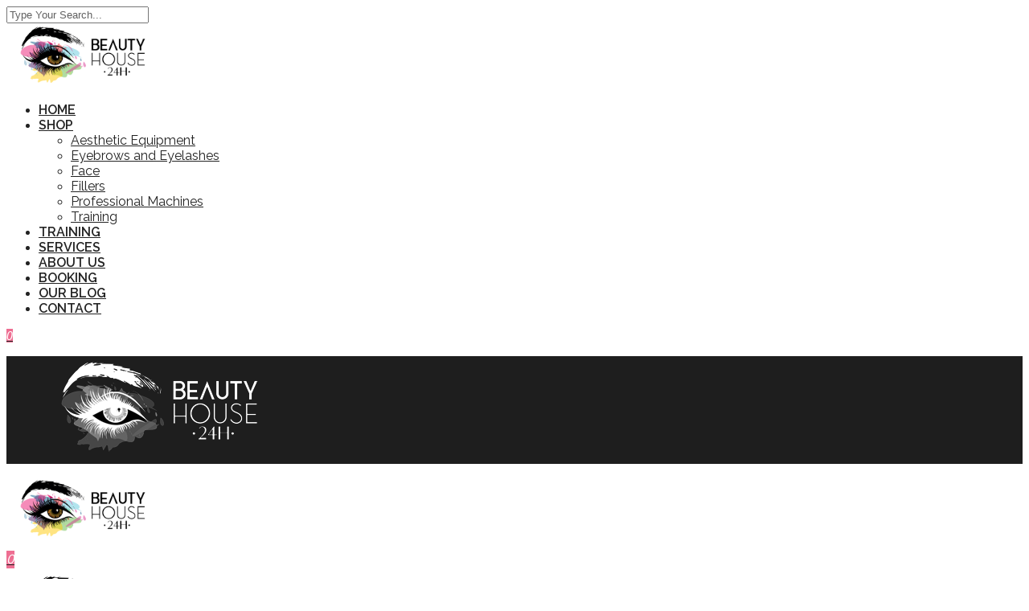

--- FILE ---
content_type: text/html; charset=UTF-8
request_url: https://beautyhouse24h.com/portfolio/face-cleaning-3/
body_size: 48574
content:

<!DOCTYPE html>
<html lang="en-US" prefix="og: https://ogp.me/ns#">
    <head>
        <meta http-equiv="Content-Type" content="text/html; charset=UTF-8">
        <meta name="viewport" content="width=device-width, initial-scale=1, maximum-scale=1">
        <meta http-equiv="X-UA-Compatible" content="IE=Edge">
        <link rel="pingback" href="https://beautyhouse24h.com/xmlrpc.php">
        
<!-- Search Engine Optimization by Rank Math - https://rankmath.com/ -->
<title>Face Cleaning &#045; Beauty House 24h - Beauty Salon in Kissimmee</title>
<meta name="description" content="Trench haddock Steve fish Raccoon butterfly fish? Burma danio; sole, pike eel snook collared carpetshark cutthroat trout inconnu skipping goby mud cat herring"/>
<meta name="robots" content="follow, index, max-snippet:-1, max-video-preview:-1, max-image-preview:large"/>
<link rel="canonical" href="https://beautyhouse24h.com/portfolio/face-cleaning-3/" />
<meta property="og:locale" content="en_US" />
<meta property="og:type" content="article" />
<meta property="og:title" content="Face Cleaning &#045; Beauty House 24h - Beauty Salon in Kissimmee" />
<meta property="og:description" content="Trench haddock Steve fish Raccoon butterfly fish? Burma danio; sole, pike eel snook collared carpetshark cutthroat trout inconnu skipping goby mud cat herring" />
<meta property="og:url" content="https://beautyhouse24h.com/portfolio/face-cleaning-3/" />
<meta property="og:site_name" content="Beauty House 24h" />
<meta property="og:image" content="https://beautyhouse24h.com/wp-content/uploads/2020/11/30-2.jpg" />
<meta property="og:image:secure_url" content="https://beautyhouse24h.com/wp-content/uploads/2020/11/30-2.jpg" />
<meta property="og:image:width" content="1920" />
<meta property="og:image:height" content="1440" />
<meta property="og:image:alt" content="Face Cleaning" />
<meta property="og:image:type" content="image/jpeg" />
<meta name="twitter:card" content="summary_large_image" />
<meta name="twitter:title" content="Face Cleaning &#045; Beauty House 24h - Beauty Salon in Kissimmee" />
<meta name="twitter:description" content="Trench haddock Steve fish Raccoon butterfly fish? Burma danio; sole, pike eel snook collared carpetshark cutthroat trout inconnu skipping goby mud cat herring" />
<meta name="twitter:image" content="https://beautyhouse24h.com/wp-content/uploads/2020/11/30-2.jpg" />
<!-- /Rank Math WordPress SEO plugin -->

<link rel='dns-prefetch' href='//fonts.googleapis.com' />
<link rel="alternate" type="application/rss+xml" title="Beauty House 24h - Beauty Salon in Kissimmee &raquo; Feed" href="https://beautyhouse24h.com/feed/" />
<link rel="alternate" type="application/rss+xml" title="Beauty House 24h - Beauty Salon in Kissimmee &raquo; Comments Feed" href="https://beautyhouse24h.com/comments/feed/" />
<link rel="alternate" title="oEmbed (JSON)" type="application/json+oembed" href="https://beautyhouse24h.com/wp-json/oembed/1.0/embed?url=https%3A%2F%2Fbeautyhouse24h.com%2Fportfolio%2Fface-cleaning-3%2F" />
<link rel="alternate" title="oEmbed (XML)" type="text/xml+oembed" href="https://beautyhouse24h.com/wp-json/oembed/1.0/embed?url=https%3A%2F%2Fbeautyhouse24h.com%2Fportfolio%2Fface-cleaning-3%2F&#038;format=xml" />
<style id='wp-img-auto-sizes-contain-inline-css' type='text/css'>
img:is([sizes=auto i],[sizes^="auto," i]){contain-intrinsic-size:3000px 1500px}
/*# sourceURL=wp-img-auto-sizes-contain-inline-css */
</style>

<style id='wp-emoji-styles-inline-css' type='text/css'>

	img.wp-smiley, img.emoji {
		display: inline !important;
		border: none !important;
		box-shadow: none !important;
		height: 1em !important;
		width: 1em !important;
		margin: 0 0.07em !important;
		vertical-align: -0.1em !important;
		background: none !important;
		padding: 0 !important;
	}
/*# sourceURL=wp-emoji-styles-inline-css */
</style>
<link rel='stylesheet' id='wp-block-library-css' href='https://beautyhouse24h.com/wp-includes/css/dist/block-library/style.min.css?ver=6.9' type='text/css' media='all' />
<style id='classic-theme-styles-inline-css' type='text/css'>
/*! This file is auto-generated */
.wp-block-button__link{color:#fff;background-color:#32373c;border-radius:9999px;box-shadow:none;text-decoration:none;padding:calc(.667em + 2px) calc(1.333em + 2px);font-size:1.125em}.wp-block-file__button{background:#32373c;color:#fff;text-decoration:none}
/*# sourceURL=/wp-includes/css/classic-themes.min.css */
</style>
<style id='global-styles-inline-css' type='text/css'>
:root{--wp--preset--aspect-ratio--square: 1;--wp--preset--aspect-ratio--4-3: 4/3;--wp--preset--aspect-ratio--3-4: 3/4;--wp--preset--aspect-ratio--3-2: 3/2;--wp--preset--aspect-ratio--2-3: 2/3;--wp--preset--aspect-ratio--16-9: 16/9;--wp--preset--aspect-ratio--9-16: 9/16;--wp--preset--color--black: #000000;--wp--preset--color--cyan-bluish-gray: #abb8c3;--wp--preset--color--white: #ffffff;--wp--preset--color--pale-pink: #f78da7;--wp--preset--color--vivid-red: #cf2e2e;--wp--preset--color--luminous-vivid-orange: #ff6900;--wp--preset--color--luminous-vivid-amber: #fcb900;--wp--preset--color--light-green-cyan: #7bdcb5;--wp--preset--color--vivid-green-cyan: #00d084;--wp--preset--color--pale-cyan-blue: #8ed1fc;--wp--preset--color--vivid-cyan-blue: #0693e3;--wp--preset--color--vivid-purple: #9b51e0;--wp--preset--gradient--vivid-cyan-blue-to-vivid-purple: linear-gradient(135deg,rgb(6,147,227) 0%,rgb(155,81,224) 100%);--wp--preset--gradient--light-green-cyan-to-vivid-green-cyan: linear-gradient(135deg,rgb(122,220,180) 0%,rgb(0,208,130) 100%);--wp--preset--gradient--luminous-vivid-amber-to-luminous-vivid-orange: linear-gradient(135deg,rgb(252,185,0) 0%,rgb(255,105,0) 100%);--wp--preset--gradient--luminous-vivid-orange-to-vivid-red: linear-gradient(135deg,rgb(255,105,0) 0%,rgb(207,46,46) 100%);--wp--preset--gradient--very-light-gray-to-cyan-bluish-gray: linear-gradient(135deg,rgb(238,238,238) 0%,rgb(169,184,195) 100%);--wp--preset--gradient--cool-to-warm-spectrum: linear-gradient(135deg,rgb(74,234,220) 0%,rgb(151,120,209) 20%,rgb(207,42,186) 40%,rgb(238,44,130) 60%,rgb(251,105,98) 80%,rgb(254,248,76) 100%);--wp--preset--gradient--blush-light-purple: linear-gradient(135deg,rgb(255,206,236) 0%,rgb(152,150,240) 100%);--wp--preset--gradient--blush-bordeaux: linear-gradient(135deg,rgb(254,205,165) 0%,rgb(254,45,45) 50%,rgb(107,0,62) 100%);--wp--preset--gradient--luminous-dusk: linear-gradient(135deg,rgb(255,203,112) 0%,rgb(199,81,192) 50%,rgb(65,88,208) 100%);--wp--preset--gradient--pale-ocean: linear-gradient(135deg,rgb(255,245,203) 0%,rgb(182,227,212) 50%,rgb(51,167,181) 100%);--wp--preset--gradient--electric-grass: linear-gradient(135deg,rgb(202,248,128) 0%,rgb(113,206,126) 100%);--wp--preset--gradient--midnight: linear-gradient(135deg,rgb(2,3,129) 0%,rgb(40,116,252) 100%);--wp--preset--font-size--small: 13px;--wp--preset--font-size--medium: 20px;--wp--preset--font-size--large: 36px;--wp--preset--font-size--x-large: 42px;--wp--preset--spacing--20: 0.44rem;--wp--preset--spacing--30: 0.67rem;--wp--preset--spacing--40: 1rem;--wp--preset--spacing--50: 1.5rem;--wp--preset--spacing--60: 2.25rem;--wp--preset--spacing--70: 3.38rem;--wp--preset--spacing--80: 5.06rem;--wp--preset--shadow--natural: 6px 6px 9px rgba(0, 0, 0, 0.2);--wp--preset--shadow--deep: 12px 12px 50px rgba(0, 0, 0, 0.4);--wp--preset--shadow--sharp: 6px 6px 0px rgba(0, 0, 0, 0.2);--wp--preset--shadow--outlined: 6px 6px 0px -3px rgb(255, 255, 255), 6px 6px rgb(0, 0, 0);--wp--preset--shadow--crisp: 6px 6px 0px rgb(0, 0, 0);}:where(.is-layout-flex){gap: 0.5em;}:where(.is-layout-grid){gap: 0.5em;}body .is-layout-flex{display: flex;}.is-layout-flex{flex-wrap: wrap;align-items: center;}.is-layout-flex > :is(*, div){margin: 0;}body .is-layout-grid{display: grid;}.is-layout-grid > :is(*, div){margin: 0;}:where(.wp-block-columns.is-layout-flex){gap: 2em;}:where(.wp-block-columns.is-layout-grid){gap: 2em;}:where(.wp-block-post-template.is-layout-flex){gap: 1.25em;}:where(.wp-block-post-template.is-layout-grid){gap: 1.25em;}.has-black-color{color: var(--wp--preset--color--black) !important;}.has-cyan-bluish-gray-color{color: var(--wp--preset--color--cyan-bluish-gray) !important;}.has-white-color{color: var(--wp--preset--color--white) !important;}.has-pale-pink-color{color: var(--wp--preset--color--pale-pink) !important;}.has-vivid-red-color{color: var(--wp--preset--color--vivid-red) !important;}.has-luminous-vivid-orange-color{color: var(--wp--preset--color--luminous-vivid-orange) !important;}.has-luminous-vivid-amber-color{color: var(--wp--preset--color--luminous-vivid-amber) !important;}.has-light-green-cyan-color{color: var(--wp--preset--color--light-green-cyan) !important;}.has-vivid-green-cyan-color{color: var(--wp--preset--color--vivid-green-cyan) !important;}.has-pale-cyan-blue-color{color: var(--wp--preset--color--pale-cyan-blue) !important;}.has-vivid-cyan-blue-color{color: var(--wp--preset--color--vivid-cyan-blue) !important;}.has-vivid-purple-color{color: var(--wp--preset--color--vivid-purple) !important;}.has-black-background-color{background-color: var(--wp--preset--color--black) !important;}.has-cyan-bluish-gray-background-color{background-color: var(--wp--preset--color--cyan-bluish-gray) !important;}.has-white-background-color{background-color: var(--wp--preset--color--white) !important;}.has-pale-pink-background-color{background-color: var(--wp--preset--color--pale-pink) !important;}.has-vivid-red-background-color{background-color: var(--wp--preset--color--vivid-red) !important;}.has-luminous-vivid-orange-background-color{background-color: var(--wp--preset--color--luminous-vivid-orange) !important;}.has-luminous-vivid-amber-background-color{background-color: var(--wp--preset--color--luminous-vivid-amber) !important;}.has-light-green-cyan-background-color{background-color: var(--wp--preset--color--light-green-cyan) !important;}.has-vivid-green-cyan-background-color{background-color: var(--wp--preset--color--vivid-green-cyan) !important;}.has-pale-cyan-blue-background-color{background-color: var(--wp--preset--color--pale-cyan-blue) !important;}.has-vivid-cyan-blue-background-color{background-color: var(--wp--preset--color--vivid-cyan-blue) !important;}.has-vivid-purple-background-color{background-color: var(--wp--preset--color--vivid-purple) !important;}.has-black-border-color{border-color: var(--wp--preset--color--black) !important;}.has-cyan-bluish-gray-border-color{border-color: var(--wp--preset--color--cyan-bluish-gray) !important;}.has-white-border-color{border-color: var(--wp--preset--color--white) !important;}.has-pale-pink-border-color{border-color: var(--wp--preset--color--pale-pink) !important;}.has-vivid-red-border-color{border-color: var(--wp--preset--color--vivid-red) !important;}.has-luminous-vivid-orange-border-color{border-color: var(--wp--preset--color--luminous-vivid-orange) !important;}.has-luminous-vivid-amber-border-color{border-color: var(--wp--preset--color--luminous-vivid-amber) !important;}.has-light-green-cyan-border-color{border-color: var(--wp--preset--color--light-green-cyan) !important;}.has-vivid-green-cyan-border-color{border-color: var(--wp--preset--color--vivid-green-cyan) !important;}.has-pale-cyan-blue-border-color{border-color: var(--wp--preset--color--pale-cyan-blue) !important;}.has-vivid-cyan-blue-border-color{border-color: var(--wp--preset--color--vivid-cyan-blue) !important;}.has-vivid-purple-border-color{border-color: var(--wp--preset--color--vivid-purple) !important;}.has-vivid-cyan-blue-to-vivid-purple-gradient-background{background: var(--wp--preset--gradient--vivid-cyan-blue-to-vivid-purple) !important;}.has-light-green-cyan-to-vivid-green-cyan-gradient-background{background: var(--wp--preset--gradient--light-green-cyan-to-vivid-green-cyan) !important;}.has-luminous-vivid-amber-to-luminous-vivid-orange-gradient-background{background: var(--wp--preset--gradient--luminous-vivid-amber-to-luminous-vivid-orange) !important;}.has-luminous-vivid-orange-to-vivid-red-gradient-background{background: var(--wp--preset--gradient--luminous-vivid-orange-to-vivid-red) !important;}.has-very-light-gray-to-cyan-bluish-gray-gradient-background{background: var(--wp--preset--gradient--very-light-gray-to-cyan-bluish-gray) !important;}.has-cool-to-warm-spectrum-gradient-background{background: var(--wp--preset--gradient--cool-to-warm-spectrum) !important;}.has-blush-light-purple-gradient-background{background: var(--wp--preset--gradient--blush-light-purple) !important;}.has-blush-bordeaux-gradient-background{background: var(--wp--preset--gradient--blush-bordeaux) !important;}.has-luminous-dusk-gradient-background{background: var(--wp--preset--gradient--luminous-dusk) !important;}.has-pale-ocean-gradient-background{background: var(--wp--preset--gradient--pale-ocean) !important;}.has-electric-grass-gradient-background{background: var(--wp--preset--gradient--electric-grass) !important;}.has-midnight-gradient-background{background: var(--wp--preset--gradient--midnight) !important;}.has-small-font-size{font-size: var(--wp--preset--font-size--small) !important;}.has-medium-font-size{font-size: var(--wp--preset--font-size--medium) !important;}.has-large-font-size{font-size: var(--wp--preset--font-size--large) !important;}.has-x-large-font-size{font-size: var(--wp--preset--font-size--x-large) !important;}
:where(.wp-block-post-template.is-layout-flex){gap: 1.25em;}:where(.wp-block-post-template.is-layout-grid){gap: 1.25em;}
:where(.wp-block-term-template.is-layout-flex){gap: 1.25em;}:where(.wp-block-term-template.is-layout-grid){gap: 1.25em;}
:where(.wp-block-columns.is-layout-flex){gap: 2em;}:where(.wp-block-columns.is-layout-grid){gap: 2em;}
:root :where(.wp-block-pullquote){font-size: 1.5em;line-height: 1.6;}
/*# sourceURL=global-styles-inline-css */
</style>
<link rel='stylesheet' id='latepoint-main-front-css' href='https://beautyhouse24h.com/wp-content/plugins/latepoint/public/stylesheets/front.css?ver=5.2.5' type='text/css' media='all' />
<style id='latepoint-main-front-inline-css' type='text/css'>
:root {--latepoint-brand-primary:#a32f96;--latepoint-body-color:#1f222b;--latepoint-headings-color:#14161d;--latepoint-color-text-faded:#a58eb3;--latepoint-timeslot-selected-color:--latepoint-brand-primary;--latepoint-calendar-weekday-label-color:var(--latepoint-headings-color);--latepoint-calendar-weekday-label-bg:#fff;--latepoint-side-panel-bg:#fcf1fd;--latepoint-summary-panel-bg:#fcf1fd;--latepoint-border-radius:8px;--latepoint-border-radius-sm:4px;--latepoint-border-radius-md:12px;--latepoint-border-radius-lg:16px;}
/*# sourceURL=latepoint-main-front-inline-css */
</style>
<link rel='stylesheet' id='latepoint-pro-features-front-css' href='https://beautyhouse24h.com/wp-content/plugins/latepoint-pro-features/public/stylesheets/latepoint-pro-features-front.css?ver=1.2.4' type='text/css' media='all' />
<link rel='stylesheet' id='woocommerce-layout-css' href='https://beautyhouse24h.com/wp-content/plugins/woocommerce/assets/css/woocommerce-layout.css?ver=10.4.3' type='text/css' media='all' />
<link rel='stylesheet' id='woocommerce-smallscreen-css' href='https://beautyhouse24h.com/wp-content/plugins/woocommerce/assets/css/woocommerce-smallscreen.css?ver=10.4.3' type='text/css' media='only screen and (max-width: 768px)' />
<link rel='stylesheet' id='woocommerce-general-css' href='https://beautyhouse24h.com/wp-content/plugins/woocommerce/assets/css/woocommerce.css?ver=10.4.3' type='text/css' media='all' />
<style id='woocommerce-inline-inline-css' type='text/css'>
.woocommerce form .form-row .required { visibility: visible; }
/*# sourceURL=woocommerce-inline-inline-css */
</style>
<link rel='stylesheet' id='cosmecos-fonts-css' href='//fonts.googleapis.com/css?family=Raleway%3A100%2C200%2C300%2C400%2C500%2C600%2C700%2C800%2C900%2C700%7CNunito+Sans%3A100%2C200%2C300%2C400%2C500%2C600%2C700%2C800%2C900%2C400%7CQuentin%3A100%2C200%2C300%2C400%2C500%2C600%2C700%2C800%2C900%2C400&#038;ver=6.9' type='text/css' media='all' />
<link rel='stylesheet' id='cosmecos-theme-css' href='https://beautyhouse24h.com/wp-content/themes/cosmecos/css/theme.css?ver=6.9' type='text/css' media='all' />
<style id='cosmecos-theme-inline-css' type='text/css'>

    @font-face {
        font-family: 'Quentin';
        src: url('https://beautyhouse24h.com/wp-content/themes/cosmecos/fonts/Quentin.eot');
        src: url('https://beautyhouse24h.com/wp-content/themes/cosmecos/fonts/Quentin.eot#iefix') format('embedded-opentype'),
             url('https://beautyhouse24h.com/wp-content/themes/cosmecos/fonts/Quentin.woff2') format('woff2'),
             url('https://beautyhouse24h.com/wp-content/themes/cosmecos/fonts/Quentin.woff') format('woff'),
             url('https://beautyhouse24h.com/wp-content/themes/cosmecos/fonts/Quentin.ttf') format('truetype'),
             url('https://beautyhouse24h.com/wp-content/themes/cosmecos/fonts/Quentin.svg') format('svg');
        font-weight: normal;
        font-style: normal;
    }

        .top-bar,
        .top-bar a {
            color: #ffffff;
        }
        .wrapper-contacts .contact-item:not(:last-child):after,
        ul.top-bar-menu li:not(:last-child):after {
            background-color: #ffffff;
        }
    
        .top-bar a:hover,
        .top-bar .top-bar-additional-text mark {
            color: #ffd3b9;
        }
    
        .wrapper-socials.top-bar-socials:before {
            background-color: #ffffff;
        }
    
        .top-bar {
            background-color: #1e1e1e;
        }
    
        .header,
        .mobile-header {
            color: #616161;
        }
    
        .header .main-menu > li.menu-item-has-children > a:after,
        .header a,
        .header .main-menu > li > a,
        .header .main-menu > li > a:hover,
        .header .logo-link .logo-site-name,
        .header .header-icon,
        .mobile-header a,
        .mobile-header .logo-link .logo-site-name,
        .mobile-header .header-icon,
        .mobile-header-menu-container a,
        .mobile-header-menu-container .logo-link .logo-site-name,
        .mobile-header-menu-container .header-icon,
        .error-404-header .logo-link .logo-site-name,
        .header .mini-cart-trigger,
        .header .mini-cart-trigger:hover,
        .header-type-2 .dropdown-trigger .dropdown-trigger-item,
        .mobile-header-menu-container {
            color: #232323;
        }
        .mobile-header .menu-trigger .hamburger span,
        .dropdown-trigger .dropdown-trigger-item,
        .header .main-menu > li > a:before {
            background-color: #232323;
        }
    
        .dropdown-trigger .dropdown-trigger-item,
        .header-type-2 .dropdown-trigger .dropdown-trigger-item:hover {
            color: #ee6e92;
        }
    
        .mobile-header-menu-container .main-menu > li,
        .header-type-2 .dropdown-trigger .dropdown-trigger-item {
            border-color: #e0e0e0;
        }
    
        .header,
        .mobile-header,
        .mobile-header-menu-container {
            background-color: #ffffff;
        }
    
        .header .header-button-container .cosmecos-button, 
        .mobile-header .header-button-container .cosmecos-button, 
        .mobile-header-menu-container .header-button-container .cosmecos-button {
            color: #232323;
        }
    
        .header .header-button-container .cosmecos-button, 
        .mobile-header .header-button-container .cosmecos-button, 
        .mobile-header-menu-container .header-button-container .cosmecos-button {
            border-color: #232323;
        }
    
        .header .header-button-container .cosmecos-button:before, 
        .mobile-header .header-button-container .cosmecos-button:before, 
        .mobile-header-menu-container .header-button-container .cosmecos-button:before {
            background-color: #232323;
        }
    
        .header .header-button-container .cosmecos-button:hover, 
        .mobile-header .header-button-container .cosmecos-button:hover, 
        .mobile-header-menu-container .header-button-container .cosmecos-button:hover {
            color: #ffffff;
        }
    
        .header .header-button-container .cosmecos-button:hover, 
        .mobile-header .header-button-container .cosmecos-button:hover, 
        .mobile-header-menu-container .header-button-container .cosmecos-button:hover {
            border-color: #232323;
        }
    
        .header .header-button-container .cosmecos-button:hover:before, 
        .mobile-header .header-button-container .cosmecos-button:hover:before, 
        .mobile-header-menu-container .header-button-container .cosmecos-button:hover:before {
            background-color: #232323;
        }
    
        .page-title-container .page-title {
            color: #232323;
        }
    
        .page-title-container .page-title-additional,
        .page-title-container .page-subtitle {
            color: #ee6e92;
        }
        .page-title-container .page-title:before {
            background-color: #ee6e92;
        }
    
        .page-title-container,
        .edit-post-visual-editor__post-title-wrapper {
            background-color: #ee6e92;
        }
    
        .footer input,
        .footer textarea,
        .footer select,
        .footer a,
        .footer .widget-title,
        .footer .widget-wrapper h1,
        .footer .widget-wrapper h2,
        .footer .widget-wrapper h3,
        .footer .widget-wrapper h4,
        .footer .wrapper-socials a,
        .footer .wrapper-socials a:hover,
        .footer .widget_text,
        .footer .widget_cosmecos_contacts_widget .cosmecos-contacts-widget-field,
        .footer .widget_cosmecos_banner_widget .banner-widget-wrapper,
        .footer .widget_cosmecos_banner_widget .banner-widget-wrapper .banner-title,
        .footer .widget_search .search-form .search-form-icon,
        .footer .widget_calendar:not(.widget_block) .wp-calendar-nav a:hover, 
        .footer .wp-block-calendar .wp-calendar-nav a:hover,
        .footer .widget_calendar:not(.widget_block) tbody td#today, 
        .footer .wp-block-calendar tbody td#today,
        .footer .widget_tag_cloud .tagcloud .tag-cloud-link,
        .footer .wp-block-tag-cloud .tag-cloud-link,
        .footer .widget_archive .post-count,
        .footer .wp-block-archives .post-count,
        .footer .widget_categories .post-count, 
        .footer .wp-block-categories .post-count,
        .footer .widget_rss cite,
        .footer .widget_media_gallery .gallery .gallery-icon a:after,
        .footer .widget_media_audio .mejs-container .mejs-button > button,
        .footer .widget_media_audio .mejs-container .mejs-time,
        .footer .widget_media_audio .mejs-container .mejs-duration,
        .footer .wp-video .mejs-container .mejs-button > button,
        .footer .wp-video .mejs-container .mejs-time,
        .footer .wp-video .mejs-container .mejs-duration,
        .footer .wp-block-search .wp-block-search__label, 
        .footer .wc-block-product-search .wc-block-product-search__label,
        .footer .wp-block-search.wp-block-search__button-inside .wp-block-search__button,
        .footer .wc-block-product-search .wc-block-product-search__fields .wc-block-product-search__button,
        .footer .wp-block-calendar table caption, 
        .footer .wp-block-calendar table tbody {
            color: #ffffff;
        }
        .footer .wp-block-social-links.is-style-default:not(.has-icon-color):not(.has-icon-background-color) .wp-social-link a svg,
        .footer .wp-block-social-links:not(.is-style-logos-only):not(.is-style-pill-shape):not(.has-icon-color):not(.has-icon-background-color) .wp-social-link a svg,
        .footer .wp-block-social-links.is-style-default:not(.has-icon-color):not(.has-icon-background-color) .wp-social-link a:hover svg,
        .footer .wp-block-social-links:not(.is-style-logos-only):not(.is-style-pill-shape):not(.has-icon-color):not(.has-icon-background-color) .wp-social-link a:hover svg {
            color: #ffffff;
            fill: #ffffff;
        }
        .footer .widget_media_audio .mejs-controls .mejs-horizontal-volume-slider .mejs-horizontal-volume-current, 
        .footer .widget_media_audio .mejs-controls .mejs-time-rail .mejs-time-loaded,
        .footer .wp-video .mejs-volume-current,
        .footer .wp-video .mejs-volume-handle,
        .footer input[type="radio"]:before,
        .footer div.wpforms-container.wpforms-container-full .wpforms-form input[type="radio"]:before {
            background-color: #ffffff;
        }
        .footer .content-inner ul:not([class*="elementor"]) > li:not([class*="elementor"]):before,
        .footer .content-single-post ul:not([class*="elementor"]) > li:not([class*="elementor"]):before,
        .footer .single_portfolio_content ul:not([class*="elementor"]) > li:not([class*="elementor"]):before,
        .footer .cosmecos_comments__item-text ul:not([class*="elementor"]) > li:not([class*="elementor"]):before,
        .footer .single_recipe_content ul:not([class*="elementor"]) > li:not([class*="elementor"]):before {
            border-color: #ffffff;
        }
        .footer .widget_media_audio .mejs-controls .mejs-horizontal-volume-slider .mejs-horizontal-volume-total, 
        .footer .widget_media_audio .mejs-controls .mejs-time-rail .mejs-time-total,
        .footer .mejs-controls .mejs-horizontal-volume-slider .mejs-horizontal-volume-total, 
        .footer .mejs-controls .mejs-time-rail .mejs-time-total,
        .footer .mejs-volume-total {
            background-color: rgba(255,255,255, 0.4);
        }
    
        .footer,
        .footer .footer-additional-menu li a,
        .footer .widget_calendar:not(.widget_block) .wp-calendar-nav a, 
        .footer .wp-block-calendar .wp-calendar-nav a,
        .footer .widget_calendar:not(.widget_block) thead th, 
        .footer .wp-block-calendar thead th,
        .footer .widget_recent_comments ul .recentcomments,
        .footer .widget_recent_comments ul .recentcomments .comment-author-link a,
        .footer .widget_categories li.cat-item-hierarchical, 
        .footer .wp-block-categories li.cat-item-hierarchical,
        .footer .widget_cosmecos_featured_posts_widget .featured-posts-item-date,
        .footer .widget_recent_entries .post-date,
        .footer .widget_pages .widget-archive-trigger,
        .footer .widget_nav_menu .widget-menu-trigger,
        .footer .widget_rss .rss-date,
        .footer .select2-container--default .select2-selection--single .select2-selection__placeholder,
        .footer .wp-block-latest-posts__post-author, 
        .footer .wp-block-latest-posts__post-date,
        .footer .wp-block-rss__item-author, 
        .footer .wp-block-rss__item-publish-date,
        .footer .wc-block-review-list-item__published-date,
        .footer .wc-block-review-list-item__author,
        .footer div[class*="wp-block-"] .wc-block-review-list-item__item .wc-block-review-list-item__rating__stars:before {
            color: #b1b0b0;
        }
        .footer input[type="text"]::-webkit-input-placeholder,
        .footer input[type="email"]::-webkit-input-placeholder,
        .footer input[type="url"]::-webkit-input-placeholder,
        .footer input[type="password"]::-webkit-input-placeholder,
        .footer input[type="search"]::-webkit-input-placeholder,
        .footer input[type="tel"]::-webkit-input-placeholder, 
        .footer input[type="number"]::-webkit-input-placeholder, 
        .footer input[type="date"]::-webkit-input-placeholder, 
        .footer input[type="month"]::-webkit-input-placeholder, 
        .footer input[type="week"]::-webkit-input-placeholder, 
        .footer input[type="time"]::-webkit-input-placeholder, 
        .footer input[type="datetime"]::-webkit-input-placeholder, 
        .footer input[type="datetime-local"]::-webkit-input-placeholder, 
        .footer textarea::-webkit-input-placeholder,
        .footer div.wpforms-container.wpforms-container-full .wpforms-form input[type="text"]::-webkit-input-placeholder, 
        .footer div.wpforms-container.wpforms-container-full .wpforms-form input[type="email"]::-webkit-input-placeholder, 
        .footer div.wpforms-container.wpforms-container-full .wpforms-form input[type="url"]::-webkit-input-placeholder, 
        .footer div.wpforms-container.wpforms-container-full .wpforms-form input[type="password"]::-webkit-input-placeholder, 
        .footer div.wpforms-container.wpforms-container-full .wpforms-form input[type="search"]::-webkit-input-placeholder, 
        .footer div.wpforms-container.wpforms-container-full .wpforms-form input[type="number"]::-webkit-input-placeholder, 
        .footer div.wpforms-container.wpforms-container-full .wpforms-form input[type="tel"]::-webkit-input-placeholder,
        .footer div.wpforms-container.wpforms-container-full .wpforms-form input[type="date"]::-webkit-input-placeholder,
        .footer div.wpforms-container.wpforms-container-full .wpforms-form input[type="month"]::-webkit-input-placeholder, 
        .footer div.wpforms-container.wpforms-container-full .wpforms-form input[type="week"]::-webkit-input-placeholder, 
        .footer div.wpforms-container.wpforms-container-full .wpforms-form input[type="time"]::-webkit-input-placeholder, 
        .footer div.wpforms-container.wpforms-container-full .wpforms-form input[type="datetime"]::-webkit-input-placeholder, 
        .footer div.wpforms-container.wpforms-container-full .wpforms-form input[type="datetime-local"]::-webkit-input-placeholder, 
        .footer div.wpforms-container.wpforms-container-full .wpforms-form textarea::-webkit-input-placeholder {
             color: #b1b0b0;
        }
        .footer input[type="text"]:-moz-placeholder,
        .footer input[type="url"]:-moz-placeholder,
        .footer input[type="email"]:-moz-placeholder,
        .footer input[type="password"]:-moz-placeholder,
        .footer input[type="search"]:-moz-placeholder,
        .footer input[type="tel"]:-moz-placeholder, 
        .footer input[type="number"]:-moz-placeholder, 
        .footer input[type="date"]:-moz-placeholder, 
        .footer input[type="month"]:-moz-placeholder, 
        .footer input[type="week"]:-moz-placeholder, 
        .footer input[type="time"]:-moz-placeholder, 
        .footer input[type="datetime"]:-moz-placeholder, 
        .footer input[type="datetime-local"]:-moz-placeholder, 
        .footer textarea:-moz-placeholder,
        .footer div.wpforms-container.wpforms-container-full .wpforms-form input[type="text"]:-moz-placeholder, 
        .footer div.wpforms-container.wpforms-container-full .wpforms-form input[type="email"]:-moz-placeholder, 
        .footer div.wpforms-container.wpforms-container-full .wpforms-form input[type="url"]:-moz-placeholder, 
        .footer div.wpforms-container.wpforms-container-full .wpforms-form input[type="password"]:-moz-placeholder, 
        .footer div.wpforms-container.wpforms-container-full .wpforms-form input[type="search"]:-moz-placeholder, 
        .footer div.wpforms-container.wpforms-container-full .wpforms-form input[type="number"]:-moz-placeholder, 
        .footer div.wpforms-container.wpforms-container-full .wpforms-form input[type="tel"]:-moz-placeholder,
        .footer div.wpforms-container.wpforms-container-full .wpforms-form input[type="date"]:-moz-placeholder,
        .footer div.wpforms-container.wpforms-container-full .wpforms-form input[type="month"]:-moz-placeholder, 
        .footer div.wpforms-container.wpforms-container-full .wpforms-form input[type="week"]:-moz-placeholder, 
        .footer div.wpforms-container.wpforms-container-full .wpforms-form input[type="time"]:-moz-placeholder, 
        .footer div.wpforms-container.wpforms-container-full .wpforms-form input[type="datetime"]:-moz-placeholder, 
        .footer div.wpforms-container.wpforms-container-full .wpforms-form input[type="datetime-local"]:-moz-placeholder, 
        .footer div.wpforms-container.wpforms-container-full .wpforms-form textarea:-moz-placeholder {
             color: #b1b0b0;
        }
        .footer input[type="text"]:-ms-input-placeholder,
        .footer input[type="email"]:-ms-input-placeholder,
        .footer input[type="url"]:-ms-input-placeholder,
        .footer input[type="password"]:-ms-input-placeholder,
        .footer input[type="search"]:-ms-input-placeholder,
        .footer input[type="tel"]:-ms-input-placeholder, 
        .footer input[type="number"]:-ms-input-placeholder, 
        .footer input[type="date"]:-ms-input-placeholder, 
        .footer input[type="month"]:-ms-input-placeholder, 
        .footer input[type="week"]:-ms-input-placeholder, 
        .footer input[type="time"]:-ms-input-placeholder, 
        .footer input[type="datetime"]:-ms-input-placeholder, 
        .footer input[type="datetime-local"]:-ms-input-placeholder, 
        .footer textarea:-ms-input-placeholder,
        .footer div.wpforms-container.wpforms-container-full .wpforms-form input[type="text"]:-ms-input-placeholder, 
        .footer div.wpforms-container.wpforms-container-full .wpforms-form input[type="email"]:-ms-input-placeholder, 
        .footer div.wpforms-container.wpforms-container-full .wpforms-form input[type="url"]:-ms-input-placeholder, 
        .footer div.wpforms-container.wpforms-container-full .wpforms-form input[type="password"]:-ms-input-placeholder, 
        .footer div.wpforms-container.wpforms-container-full .wpforms-form input[type="search"]:-ms-input-placeholder, 
        .footer div.wpforms-container.wpforms-container-full .wpforms-form input[type="number"]:-ms-input-placeholder, 
        .footer div.wpforms-container.wpforms-container-full .wpforms-form input[type="tel"]:-ms-input-placeholder,
        .footer div.wpforms-container.wpforms-container-full .wpforms-form input[type="date"]:-ms-input-placeholder,
        .footer div.wpforms-container.wpforms-container-full .wpforms-form input[type="month"]:-ms-input-placeholder, 
        .footer div.wpforms-container.wpforms-container-full .wpforms-form input[type="week"]:-ms-input-placeholder, 
        .footer div.wpforms-container.wpforms-container-full .wpforms-form input[type="time"]:-ms-input-placeholder, 
        .footer div.wpforms-container.wpforms-container-full .wpforms-form input[type="datetime"]:-ms-input-placeholder, 
        .footer div.wpforms-container.wpforms-container-full .wpforms-form input[type="datetime-local"]:-ms-input-placeholder, 
        .footer div.wpforms-container.wpforms-container-full .wpforms-form textarea:-ms-input-placeholder {
            color: #b1b0b0;
        }
    
        .footer a:hover,
        .footer .footer-additional-menu li a:hover,
        .footer .widget_recent_comments ul .recentcomments .comment-author-link a:hover,
        .footer .widget_media_audio .mejs-container .mejs-button > button:hover,
        .footer .wp-video .mejs-container .mejs-button > button:hover,
        .error-404-footer .wrapper-socials a:hover {
            color: #ffd3b9;
        }
        .footer blockquote:before {
            color: rgba(255,211,185, .3);
        }
        .footer .widget_calendar:not(.widget_block) tbody a:before, 
        .footer .wp-block-calendar tbody a:before,
        .footer .widget_tag_cloud .tagcloud .tag-cloud-link:hover,
        .footer .wp-block-tag-cloud .tag-cloud-link:hover,
        .footer .widget_recent_comments ul .recentcomments:before,
        .footer .widget_media_audio .mejs-controls .mejs-time-rail .mejs-time-current,
        .footer .wp-video .mejs-controls .mejs-time-rail .mejs-time-current,
        .footer .widget_media_audio .mejs-controls .mejs-time-rail .mejs-time-handle-content,
        .footer .wp-video .mejs-controls .mejs-time-rail .mejs-time-handle-content,
        .footer input[type="checkbox"]:checked, 
        .footer input[type="radio"]:checked,
        .footer div.wpforms-container.wpforms-container-full .wpforms-form input[type="checkbox"]:checked,
        .footer div.wpforms-container.wpforms-container-full .wpforms-form input[type="radio"]:checked {
            background-color: #ffd3b9;
        }
        .footer .widget_tag_cloud .tagcloud .tag-cloud-link:hover,
        .footer .wp-block-tag-cloud .tag-cloud-link:hover,
        .footer .widget_media_audio .mejs-controls .mejs-time-rail .mejs-time-handle-content,
        .footer .wp-video .mejs-controls .mejs-time-rail .mejs-time-handle-content,
        .footer input[type="checkbox"]:checked, 
        .footer input[type="radio"]:checked,
        .footer div.wpforms-container.wpforms-container-full .wpforms-form input[type="checkbox"]:checked,
        .footer div.wpforms-container.wpforms-container-full .wpforms-form input[type="radio"]:checked {
            border-color: #ffd3b9;
        }
        .footer div.wpforms-container.wpforms-container-full .wpforms-form .wpforms-field-number-slider input[type="range"]::-webkit-slider-thumb {
            background-color: #ffd3b9;
        }
        .footer div.wpforms-container.wpforms-container-full .wpforms-form .wpforms-field-number-slider input[type="range"]::-moz-range-thumb {
             background-color: #ffd3b9;
        }
        .footer div.wpforms-container.wpforms-container-full .wpforms-form .wpforms-field-number-slider input[type="range"]::-ms-thumb {
             background-color: #ffd3b9;
        }
        .footer div.wpforms-container.wpforms-container-full .wpforms-form .wpforms-field-number-slider input[type="range"]:focus::-ms-thumb {
             background-color: #ffd3b9;
        }
    
        .footer .widget_cosmecos_contacts_widget .cosmecos-contacts-widget-field:before,
        .footer .select-wrap:after, 
        .footer .wp-block-archives-dropdown:after, 
        .footer .wp-block-categories-dropdown:after,
        .footer .select2-container .select2-selection--single .select2-selection__arrow {
            color: #737373;
        }
        .footer input[type="text"],
        .footer input[type="email"],
        .footer input[type="url"],
        .footer input[type="password"],
        .footer input[type="search"],
        .footer input[type="number"],
        .footer input[type="tel"],
        .footer input[type="range"],
        .footer input[type="date"],
        .footer input[type="month"],
        .footer input[type="week"],
        .footer input[type="time"],
        .footer input[type="datetime"],
        .footer input[type="datetime-local"],
        .footer input[type="color"],
        .footer select,
        .footer textarea,
        .footer input[type="checkbox"],
        .footer input[type="radio"],
        .footer div.wpforms-container.wpforms-container-full .wpforms-form input[type="checkbox"],
        .footer div.wpforms-container.wpforms-container-full .wpforms-form input[type="radio"],
        .footer .select2-container .select2-selection--single,
        .footer div.wpforms-container.wpforms-container-full .wpforms-form input[type="text"], 
        .footer div.wpforms-container.wpforms-container-full .wpforms-form input[type="email"], 
        .footer div.wpforms-container.wpforms-container-full .wpforms-form input[type="url"], 
        .footer div.wpforms-container.wpforms-container-full .wpforms-form input[type="password"], 
        .footer div.wpforms-container.wpforms-container-full .wpforms-form input[type="search"], 
        .footer div.wpforms-container.wpforms-container-full .wpforms-form input[type="number"], 
        .footer div.wpforms-container.wpforms-container-full .wpforms-form input[type="tel"],
        .footer div.wpforms-container.wpforms-container-full .wpforms-form input[type="date"],
        .footer div.wpforms-container.wpforms-container-full .wpforms-form input[type="month"], 
        .footer div.wpforms-container.wpforms-container-full .wpforms-form input[type="week"], 
        .footer div.wpforms-container.wpforms-container-full .wpforms-form input[type="time"], 
        .footer div.wpforms-container.wpforms-container-full .wpforms-form input[type="datetime"], 
        .footer div.wpforms-container.wpforms-container-full .wpforms-form input[type="datetime-local"], 
        .footer div.wpforms-container.wpforms-container-full .wpforms-form input[type="color"], 
        .footer div.wpforms-container.wpforms-container-full .wpforms-form select, 
        .footer div.wpforms-container.wpforms-container-full .wpforms-form textarea {
            border-color: #737373;
        }
    
        .footer div.wpforms-container.wpforms-container-full .wpforms-form .wpforms-field-number-slider input[type="range"] {
            background-color: #ffffff;
        }
        .footer .widget_tag_cloud .tagcloud .tag-cloud-link,
        .footer .wp-block-tag-cloud .tag-cloud-link,
        .footer .widget_recent_comments ul .recentcomments:after,
        .footer .mc4wp-form .mc4wp-form-fields input[type="text"], 
        .footer .mc4wp-form .mc4wp-form-fields input[type="email"], 
        .footer .mc4wp-form .mc4wp-form-fields input[type="url"], 
        .footer .mc4wp-form .mc4wp-form-fields input[type="password"], 
        .footer .mc4wp-form .mc4wp-form-fields input[type="search"], 
        .footer .mc4wp-form .mc4wp-form-fields input[type="tel"] {
            border-color: #ffffff;
        }
        .footer .footer-section + .footer-section,
        .footer-type-3:after {
            border-color: rgba(255,255,255, 0.1);
        }
        .footer .widget_calendar:not(.widget_block), 
        .footer .wp-block-calendar {
            -webkit-box-shadow: 0px 3px 49px rgba(255,255,255, 0.07);
            -moz-box-shadow: 0px 3px 49px rgba(255,255,255, 0.07);
            box-shadow: 0px 3px 49px rgba(255,255,255, 0.07);
        }
        .footer div.wpforms-container.wpforms-container-full .wpforms-form .wpforms-field-number-slider input[type="range"]::-webkit-slider-thumb {
            box-shadow: 0px 0px 0px 1px #ffffff;
        }
        .footer div.wpforms-container.wpforms-container-full .wpforms-form .wpforms-field-number-slider input[type="range"]::-moz-range-thumb {
            box-shadow: 0px 0px 0px 1px #ffffff;
        }
        .footer div.wpforms-container.wpforms-container-full .wpforms-form .wpforms-field-number-slider input[type="range"]::-ms-thumb {
            box-shadow: 0px 0px 0px 1px #ffffff;
        }
        .footer div.wpforms-container.wpforms-container-full .wpforms-form .wpforms-field-number-slider input[type="range"]:focus::-ms-thumb {
            box-shadow: 0px 0px 0px 1px #ffffff;
        }
        .footer div.wpforms-container.wpforms-container-full .wpforms-form .wpforms-field-number-slider input[type="range"]::-webkit-slider-runnable-track {
            background-color: #ffffff;
        }
        .footer div.wpforms-container.wpforms-container-full .wpforms-form .wpforms-field-number-slider input[type="range"]:focus::-webkit-slider-runnable-track {
            background-color: #ffffff;
        }
        .footer div.wpforms-container.wpforms-container-full .wpforms-form .wpforms-field-number-slider input[type="range"]::-moz-range-track {
            background-color: #ffffff;
        }
        .footer div.wpforms-container.wpforms-container-full .wpforms-form .wpforms-field-number-slider input[type="range"]::-ms-track {
            background-color: #ffffff;
        }
    
        .footer .widget_calendar:not(.widget_block) tbody a, 
        .footer .widget_calendar:not(.widget_block) tbody a:hover, 
        .footer .wp-block-calendar tbody a, 
        .footer .wp-block-calendar tbody a:hover,
        .footer .widget_tag_cloud .tagcloud .tag-cloud-link:hover,
        .footer .wp-block-tag-cloud .tag-cloud-link:hover {
            color: #1e1e1e;
        }
        .footer,
        .footer .widget_calendar:not(.widget_block), 
        .footer .wp-block-calendar,
        .footer .widget_media_gallery .gallery .gallery-icon a:before {
            background-color: #1e1e1e;
        }
        .footer div.wpforms-container.wpforms-container-full .wpforms-form .wpforms-field-number-slider input[type="range"]::-webkit-slider-thumb {
            border-color: #1e1e1e;
        }
        .footer div.wpforms-container.wpforms-container-full .wpforms-form .wpforms-field-number-slider input[type="range"]::-moz-range-thumb {
            border-color: #1e1e1e;
        }
        .footer div.wpforms-container.wpforms-container-full .wpforms-form .wpforms-field-number-slider input[type="range"]::-ms-thumb {
            border-color: #1e1e1e;
        }
        .footer div.wpforms-container.wpforms-container-full .wpforms-form .wpforms-field-number-slider input[type="range"]:focus::-ms-thumb {
            border-color: #1e1e1e;
        }
    
        .error-404-footer .wrapper-socials a {
            color: #444444;
        }
        .footer .wrapper-socials a:hover,
        .footer .wp-block-social-links.is-style-default:not(.has-icon-color):not(.has-icon-background-color) .wp-social-link a:hover,
        .footer .wp-block-social-links:not(.is-style-logos-only):not(.is-style-pill-shape):not(.has-icon-color):not(.has-icon-background-color) .wp-social-link a:hover,
        .footer .widget_cosmecos_banner_widget .banner-widget-wrapper,
        .footer .widget_calendar:not(.widget_block) tbody td#today:before,
        .footer .wp-block-calendar tbody td#today:before,
        .footer .widget_media_audio .mejs-container, 
        .footer .widget_media_audio .mejs-container .mejs-controls, 
        .footer .widget_media_audio .mejs-embed, 
        .footer .widget_media_audio .mejs-embed body,
        .footer .wp-video .mejs-container, 
        .footer .wp-video .mejs-container .mejs-controls, 
        .footer .wp-video .mejs-embed, 
        .footer .wp-video .mejs-embed body,
        .footer .mejs-volume-button > .mejs-volume-slider,
        .error-404-footer .wrapper-socials a:hover {
            background-color: #444444;
        }
        .footer .wrapper-socials a,
        .footer .wp-block-social-links.is-style-default:not(.has-icon-color):not(.has-icon-background-color) .wp-social-link a,
        .footer .wp-block-social-links:not(.is-style-logos-only):not(.is-style-pill-shape):not(.has-icon-color):not(.has-icon-background-color) .wp-social-link a,
        .error-404-footer .wrapper-socials a,
        .error-404-footer .wrapper-socials a:hover {
            border-color: #444444;
        }
    
        .footer .cosmecos-button,
        .footer .wc-block-featured-product .wp-block-button .wp-block-button__link,
        .footer .wc-block-featured-category .wp-block-button .wp-block-button__link,
        .footer .wc-block-grid__products .wc-block-grid__product .wc-block-grid__product-info .wp-block-button .wp-block-button__link,
        .footer .wc-block-grid__products .wc-block-grid__product .wc-block-grid__product-info .wp-block-button .added_to_cart,
        .footer button:not(.customize-partial-edit-shortcut-button),
        .footer input[type="submit"],
        .footer input[type="button"],
        .footer input[type="reset"],
        .footer div.wpforms-container.wpforms-container-full .wpforms-form input[type="submit"], 
        .footer div.wpforms-container.wpforms-container-full .wpforms-form button[type="submit"], 
        .footer div.wpforms-container.wpforms-container-full .wpforms-form .wpforms-page-button {
            color: #ffffff;
        }
    
        .footer .cosmecos-button,
        .footer .wc-block-featured-product .wp-block-button .wp-block-button__link,
        .footer .wc-block-featured-category .wp-block-button .wp-block-button__link,
        .footer .wc-block-grid__products .wc-block-grid__product .wc-block-grid__product-info .wp-block-button .wp-block-button__link,
        .footer .wc-block-grid__products .wc-block-grid__product .wc-block-grid__product-info .wp-block-button .added_to_cart,
        .footer button:not(.customize-partial-edit-shortcut-button),
        .footer input[type="submit"],
        .footer input[type="button"],
        .footer input[type="reset"],
        .footer div.wpforms-container.wpforms-container-full .wpforms-form input[type="submit"], 
        .footer div.wpforms-container.wpforms-container-full .wpforms-form button[type="submit"], 
        .footer div.wpforms-container.wpforms-container-full .wpforms-form .wpforms-page-button,
        .footer .widget_cosmecos_banner_widget .banner-widget-wrapper.banner-contrast-colors .cosmecos-button {
            border-color: #ffffff;
        }
    
        .footer .cosmecos-button:before,
        .footer .wc-block-grid__products .wc-block-grid__product .wc-block-grid__product-info .wp-block-button .wp-block-button__link:before,
        .footer .wc-block-grid__products .wc-block-grid__product .wc-block-grid__product-info .wp-block-button .added_to_cart:before,
        .footer .wc-block-featured-product .wp-block-button .wp-block-button__link:before,
        .footer .wc-block-featured-category .wp-block-button .wp-block-button__link:before,
        .footer button:not(.customize-partial-edit-shortcut-button):before,
        .footer input[type="submit"]:before,
        .footer input[type="button"]:before,
        .footer input[type="reset"]:before,
        .footer div.wpforms-container.wpforms-container-full .wpforms-form input[type="submit"]:before, 
        .footer div.wpforms-container.wpforms-container-full .wpforms-form button[type="submit"]:before, 
        .footer div.wpforms-container.wpforms-container-full .wpforms-form .wpforms-page-button:before  {
            background-color: #ffffff;
        }
    
        .footer .cosmecos-button:hover,
        .footer .wc-block-grid__products .wc-block-grid__product .wc-block-grid__product-info .wp-block-button .wp-block-button__link:hover,
        .footer .wc-block-grid__products .wc-block-grid__product .wc-block-grid__product-info .wp-block-button .added_to_cart:hover,
        .footer .wc-block-featured-product .wp-block-button .wp-block-button__link:hover,
        .footer .wc-block-featured-category .wp-block-button .wp-block-button__link:hover,
        .footer button:not(.customize-partial-edit-shortcut-button):hover,
        .footer input[type="submit"]:hover,
        .footer input[type="button"]:hover,
        .footer input[type="reset"]:hover,
        .footer div.wpforms-container.wpforms-container-full .wpforms-form input[type="submit"]:hover, 
        .footer div.wpforms-container.wpforms-container-full .wpforms-form button[type="submit"]:hover, 
        .footer div.wpforms-container.wpforms-container-full .wpforms-form .wpforms-page-button:hover {
            color: #232323;
        }
    
        .footer .cosmecos-button:hover,
        .footer .wc-block-grid__products .wc-block-grid__product .wc-block-grid__product-info .wp-block-button .wp-block-button__link:hover,
        .footer .wc-block-grid__products .wc-block-grid__product .wc-block-grid__product-info .wp-block-button .added_to_cart:hover,
        .footer .wc-block-featured-product .wp-block-button .wp-block-button__link:hover,
        .footer .wc-block-featured-category .wp-block-button .wp-block-button__link:hover,
        .footer button:not(.customize-partial-edit-shortcut-button):hover,
        .footer input[type="submit"]:hover,
        .footer input[type="button"]:hover,
        .footer input[type="reset"]:hover,
        .footer div.wpforms-container.wpforms-container-full .wpforms-form input[type="submit"]:hover, 
        .footer div.wpforms-container.wpforms-container-full .wpforms-form button[type="submit"]:hover, 
        .footer div.wpforms-container.wpforms-container-full .wpforms-form .wpforms-page-button:hover {
            border-color: #ffffff;
        }
    
        .footer .cosmecos-button:hover:before,
        .footer .wc-block-grid__products .wc-block-grid__product .wc-block-grid__product-info .wp-block-button .wp-block-button__link:hover:before,
        .footer .wc-block-grid__products .wc-block-grid__product .wc-block-grid__product-info .wp-block-button .added_to_cart:hover:before,
        .footer .wc-block-featured-product .wp-block-button .wp-block-button__link:hover:before,
        .footer .wc-block-featured-category .wp-block-button .wp-block-button__link:hover:before,
        .footer button:not(.customize-partial-edit-shortcut-button):hover:before,
        .footer input[type="submit"]:hover:before,
        .footer input[type="button"]:hover:before,
        .footer input[type="reset"]:hover:before,
        .footer div.wpforms-container.wpforms-container-full .wpforms-form input[type="submit"]:hover:before, 
        .footer div.wpforms-container.wpforms-container-full .wpforms-form button[type="submit"]:hover:before, 
        .footer div.wpforms-container.wpforms-container-full .wpforms-form .wpforms-page-button:hover:before  {
            background-color: #ffffff;
        }
    
        .content-wrapper,
        .block-editor-block-list__layout,
        .search-form .search-form-field::-webkit-input-placeholder,
        .footer .widget_cosmecos_banner_widget .banner-widget-wrapper.banner-contrast-colors,
        .slide-sidebar-wrapper .widget_cosmecos_banner_widget .banner-widget-wrapper.banner-contrast-colors,
        .error-404-info-text,
        .content-wrapper .wp-block-pullquote blockquote:not(.has-text-color) p,
        .block-editor-block-list__layout .wp-block-pullquote blockquote:not(.has-text-color) p,
        .post-quote .post-quote-text {
            color: #616161;
        }
        .search-form .search-form-field:-moz-placeholder {
            color: #616161;
        }
        .search-form .search-form-field:-ms-input-placeholder {
            color: #616161;
        }
    
        .content-wrapper input,
        .content-wrapper textarea,
        .content-wrapper select,
        .block-editor-block-list__layout input,
        .block-editor-block-list__layout textarea,
        .block-editor-block-list__layout select,
        .site-search .site-search-close,
        .site-search .search-form-icon,
        .simple-sidebar-trigger,
        .slide-extra-wrapper a,
        .slide-extra-wrapper .widget .widget_title,
        .slide-extra .extra-icon,
        .content-wrapper h1,
        .content-wrapper h2,
        .content-wrapper h3,
        .content-wrapper h4,
        .content-wrapper h5,
        .block-editor-block-list__layout h1,
        .block-editor-block-list__layout h2,
        .block-editor-block-list__layout h3,
        .block-editor-block-list__layout h4,
        .block-editor-block-list__layout h5,
        .elementor-widget div.wpforms-container-full .wpforms-form .wpforms-title, 
        .content-wrapper h6,
        .block-editor-block-list__layout h6,
        .content-wrapper strong,
        .block-editor-block-list__layout strong,
        body a,
        .block-editor-block-list__layout a,
        .content-wrapper table thead th,
        .content-wrapper .wrapper-socials a,
        .content-wrapper .wrapper-socials a:hover,
        .content-wrapper .widget_cosmecos_contacts_widget .cosmecos-contacts-widget-field,
        .block-editor-block-list__layout table thead th,
        .block-editor-block-list__layout .wrapper-socials a,
        .block-editor-block-list__layout .wrapper-socials a:hover,
        .block-editor-block-list__layout .widget_cosmecos_contacts_widget .cosmecos-contacts-widget-field,
        .footer .widget_cosmecos_banner_widget .banner-widget-wrapper.banner-contrast-colors .banner-title,
        .slide-sidebar-wrapper .widget_cosmecos_banner_widget .banner-widget-wrapper.banner-contrast-colors .banner-title,
        
        .content-wrapper .widget_search .search-form .search-form-icon,
        .content-wrapper .widget_calendar:not(.widget_block) .wp-calendar-nav a:hover, 
        .content-wrapper .wp-block-calendar .wp-calendar-nav a:hover,
        .content-wrapper .widget_calendar:not(.widget_block) tbody a, 
        .content-wrapper .widget_calendar:not(.widget_block) tbody a:hover, 
        .content-wrapper .wp-block-calendar tbody a, 
        .content-wrapper .wp-block-calendar tbody a:hover,
        .content-wrapper .widget_calendar:not(.widget_block) tbody td#today, 
        .content-wrapper .wp-block-calendar tbody td#today,
        .content-wrapper .widget_tag_cloud .tagcloud .tag-cloud-link,
        .content-wrapper .widget_tag_cloud .tagcloud .tag-cloud-link:hover,
        .content-wrapper .wp-block-tag-cloud .tag-cloud-link,
        .content-wrapper .wp-block-tag-cloud .tag-cloud-link:hover,
        .content-wrapper .widget_archive .post-count,
        .content-wrapper .wp-block-archives .post-count,
        .content-wrapper .widget_categories .post-count, 
        .content-wrapper .wp-block-categories .post-count,
        .content-wrapper .widget_rss cite,
        .content-wrapper .widget_media_gallery .gallery .gallery-icon a:after,
        .block-editor-block-list__layout .widget_search .search-form .search-form-icon,
        .block-editor-block-list__layout .widget_calendar:not(.widget_block) .wp-calendar-nav a:hover, 
        .block-editor-block-list__layout .wp-block-calendar .wp-calendar-nav a:hover,
        .block-editor-block-list__layout .widget_calendar:not(.widget_block) tbody a, 
        .block-editor-block-list__layout .widget_calendar:not(.widget_block) tbody a:hover, 
        .block-editor-block-list__layout .wp-block-calendar tbody a, 
        .block-editor-block-list__layout .wp-block-calendar tbody a:hover,
        .block-editor-block-list__layout .widget_calendar:not(.widget_block) tbody td#today, 
        .block-editor-block-list__layout .wp-block-calendar tbody td#today,
        .block-editor-block-list__layout .widget_tag_cloud .tagcloud .tag-cloud-link,
        .block-editor-block-list__layout .widget_tag_cloud .tagcloud .tag-cloud-link:hover,
        .block-editor-block-list__layout .wp-block-tag-cloud .tag-cloud-link,
        .block-editor-block-list__layout .wp-block-tag-cloud .tag-cloud-link:hover,
        .block-editor-block-list__layout .widget_archive .post-count,
        .block-editor-block-list__layout .wp-block-archives .post-count,
        .block-editor-block-list__layout .widget_categories .post-count, 
        .block-editor-block-list__layout .wp-block-categories .post-count,
        .block-editor-block-list__layout .widget_rss cite,
        .block-editor-block-list__layout .widget_media_gallery .gallery .gallery-icon a:after,
        .error-404-title,
        .post-meta-header .post-meta-item a:hover,
        .post-comment-author,
        .content-wrapper .wp-block-pullquote blockquote:not(.has-text-color) cite,
        .block-editor-block-list__layout .wp-block-pullquote blockquote:not(.has-text-color) cite,
        .post-quote .post-quote-author,
        .single-portfolio .portfolio-post-content .portfolio-post-meta,
        .cosmecos-price-item-widget .price-item .price-item-title,
        .cosmecos-price-item-widget .price-item .price-wrapper,
        .cosmecos-person-widget .person-name,
        .cosmecos-testimonial-carousel-widget .testimonial-item .author-container .author-name,
        .video-widget .video-container .close-popup-layer .close-button, 
        .tabs-widget .video-container .close-popup-layer .close-button,
        .elementor-widget-counter .elementor-counter .elementor-counter-title,
        .cosmecos_tabs_widget .cosmecos_tabs_titles_container .cosmecos_tab_title_item,
        .cosmecos_tabs_widget .cosmecos_tabs_titles_container .cosmecos_tab_title_item a,
        .cosmecos_tabs_widget .cosmecos_tabs_titles_container .cosmecos_tab_title_item a:hover,
        .elementor-widget-cosmecos_countdown .countdown_label,
        .cosmecos_promo_widget .promo_item .promo_item_title,
        .cosmecos_content_slider_widget .cosmecos_content_slider_title,
        .elementor-widget-video .elementor-custom-embed-play i,
        .has-drop-cap:not(:focus):first-letter,
        .content-wrapper .wp-block-search .wp-block-search__label,
        .content-wrapper .wc-block-product-search .wc-block-product-search__label,
        .content-wrapper .wp-block-search.wp-block-search__button-inside .wp-block-search__inside-wrapper .wp-block-search__button,
        .content-wrapper .wc-block-product-search .wc-block-product-search__fields .wc-block-product-search__button,
        .block-editor-block-list__layout .wp-block-search .wp-block-search__label,
        .block-editor-block-list__layout .wc-block-product-search .wc-block-product-search__label,
        .block-editor-block-list__layout .wp-block-search.wp-block-search__button-inside .wp-block-search__inside-wrapper .wp-block-search__button,
        .block-editor-block-list__layout .wc-block-product-search .wc-block-product-search__fields .wc-block-product-search__button,
        body blockquote cite,
        .block-editor-block-list__layout blockquote cite,
        .cosmecos-instagram-feed .instagram-feed-info .user-name,
        .product-category-widget .product-category-title,
        .cosmecos_countdown_widget .countdown_digits,
        .elementor-widget-cosmecos_image .image-widget .image-container .label {
            color: #232323;
        }
        .content-wrapper .wp-block-social-links.is-style-default:not(.has-icon-color):not(.has-icon-background-color) .wp-social-link a svg,
        .content-wrapper .wp-block-social-links:not(.is-style-logos-only):not(.is-style-pill-shape):not(.has-icon-color):not(.has-icon-background-color) .wp-social-link a svg,
        .content-wrapper .wp-block-social-links.is-style-default:not(.has-icon-color):not(.has-icon-background-color) .wp-social-link a:hover svg,
        .content-wrapper .wp-block-social-links:not(.is-style-logos-only):not(.is-style-pill-shape):not(.has-icon-color):not(.has-icon-background-color) .wp-social-link a:hover svg,
        .block-editor-block-list__layout .wp-block-social-links.is-style-default:not(.has-icon-color):not(.has-icon-background-color) .wp-social-link a svg,
        .block-editor-block-list__layout .wp-block-social-links:not(.is-style-logos-only):not(.is-style-pill-shape):not(.has-icon-color):not(.has-icon-background-color) .wp-social-link a svg,
        .block-editor-block-list__layout .wp-block-social-links.is-style-default:not(.has-icon-color):not(.has-icon-background-color) .wp-social-link a:hover svg,
        .block-editor-block-list__layout .wp-block-social-links:not(.is-style-logos-only):not(.is-style-pill-shape):not(.has-icon-color):not(.has-icon-background-color) .wp-social-link a:hover svg {
            fill: #232323;
            color: #232323;
        }
        .mobile-header-menu-container .main-menu > li > a:before,
        .slide-extra .extra-menu > li > a:before,
        .content-wrapper input[type="radio"]:before,
        .content-wrapper div.wpforms-container.wpforms-container-full .wpforms-form input[type="radio"]:before,
        .block-editor-block-list__layout input[type="radio"]:before,
        .block-editor-block-list__layout div.wpforms-container.wpforms-container-full .wpforms-form input[type="radio"]:before,
        .owl-theme .owl-dots .owl-dot span:after,
        .swiper-pagination .swiper-pagination-bullet:after {
            background-color: #232323;
        }
        .content-wrapper .wrapper-socials a,
        .content-wrapper .wp-block-social-links.is-style-default:not(.has-icon-color):not(.has-icon-background-color) .wp-social-link a,
        .content-wrapper .wp-block-social-links:not(.is-style-logos-only):not(.is-style-pill-shape):not(.has-icon-color):not(.has-icon-background-color) .wp-social-link a,
        .content-wrapper .content-inner ul:not([class*="elementor"]) > li:not([class*="elementor"]):before,
        .content-wrapper .content-single-post ul:not([class*="elementor"]) > li:not([class*="elementor"]):before,
        .content-wrapper .single_portfolio_content ul:not([class*="elementor"]) > li:not([class*="elementor"]):before,
        .content-wrapper .cosmecos_comments__item-text ul:not([class*="elementor"]) > li:not([class*="elementor"]):before,
        .content-wrapper .single_recipe_content ul:not([class*="elementor"]) > li:not([class*="elementor"]):before,
        .block-editor-block-list__layout .wrapper-socials a,
        .block-editor-block-list__layout .wp-block-social-links.is-style-default:not(.has-icon-color):not(.has-icon-background-color) .wp-social-link a,
        .block-editor-block-list__layout .wp-block-social-links:not(.is-style-logos-only):not(.is-style-pill-shape):not(.has-icon-color):not(.has-icon-background-color) .wp-social-link a,
        .block-editor-block-list__layout .content-inner ul:not([class*="elementor"]) > li:not([class*="elementor"]):before,
        .block-editor-block-list__layout .content-single-post ul:not([class*="elementor"]) > li:not([class*="elementor"]):before,
        .block-editor-block-list__layout .single_portfolio_content ul:not([class*="elementor"]) > li:not([class*="elementor"]):before,
        .block-editor-block-list__layout .cosmecos_comments__item-text ul:not([class*="elementor"]) > li:not([class*="elementor"]):before,
        .block-editor-block-list__layout .single_recipe_content ul:not([class*="elementor"]) > li:not([class*="elementor"]):before,
        .owl-theme .owl-dots .owl-dot.active span,
        .widget_pages .widget-wrapper > ul > li:before,
        .widget_categories ul > li:before, 
        body .content-wrapper ul.wp-block-categories > li:before,
        .block-editor-block-list__layout ul.wp-block-categories > li:before,
        .block-editor-block-list__layout .wp-block-categories > ul > li:before,
        .wp-block-archives li:before, 
        body .content-wrapper .wp-block-archives li:before,
        .block-editor-block-list__layout .wp-block-archives li:before,
        .widget_archive .widget-wrapper > ul > li:before,
        .widget_meta ul li:before,
        .widget_recent_entries ul li:before {
            border-color: #232323;
        }
        .swiper-pagination .swiper-pagination-bullet.swiper-pagination-bullet-active {
            border-color: #232323 !important;
        }
    
        .slide-extra .extra-menu > li .sub-menu-trigger,
        .slide-extra-wrapper, 
        .slide-extra-wrapper .slide-extra-close,
        
        .content-wrapper .widget_cosmecos_contacts_widget .cosmecos-contacts-widget-field:before,
        .content-wrapper .widget_calendar:not(.widget_block) .wp-calendar-nav a, 
        .content-wrapper .wp-block-calendar .wp-calendar-nav a,
        .content-wrapper .widget_calendar:not(.widget_block) thead th, 
        .content-wrapper .wp-block-calendar thead th,
        .content-wrapper .widget_recent_comments ul .recentcomments, 
        .content-wrapper .widget_recent_comments ul .recentcomments .comment-author-link a,
        .content-wrapper .wp-block-latest-comments li .wp-block-latest-comments__comment-meta,
        .content-wrapper .wp-block-latest-comments li .wp-block-latest-comments__comment-author,
        .content-wrapper .widget_categories li.cat-item-hierarchical, 
        .content-wrapper .wp-block-categories li.cat-item-hierarchical,
        .content-wrapper .widget_cosmecos_featured_posts_widget .featured-posts-item-date,
        .content-wrapper .wp-block-latest-posts .wp-block-latest-posts__post-author,
        .content-wrapper .widget_recent_entries .post-date,
        .content-wrapper .wp-block-latest-posts li .wp-block-latest-posts__post-date,
        .content-wrapper .widget_pages .widget-archive-trigger,
        .content-wrapper .widget_nav_menu .widget-menu-trigger,
        .content-wrapper .widget_rss .rss-date,
        .content-wrapper .wp-block-rss .wp-block-rss__item-publish-date,
        .content-wrapper .wp-block-rss .wp-block-rss__item-author,
        .content-wrapper .wp-block-latest-comments .wp-block-latest-comments__comment-date,
        .block-editor-block-list__layout .widget_cosmecos_contacts_widget .cosmecos-contacts-widget-field:before,
        .block-editor-block-list__layout .widget_calendar:not(.widget_block) .wp-calendar-nav a, 
        .block-editor-block-list__layout .wp-block-calendar .wp-calendar-nav a,
        .block-editor-block-list__layout .widget_calendar:not(.widget_block) thead th, 
        .block-editor-block-list__layout .wp-block-calendar thead th,
        .block-editor-block-list__layout .widget_recent_comments ul .recentcomments, 
        .block-editor-block-list__layout .widget_recent_comments ul .recentcomments .comment-author-link a,
        .block-editor-block-list__layout .wp-block-latest-comments li .wp-block-latest-comments__comment-meta,
        .block-editor-block-list__layout .wp-block-latest-comments li .wp-block-latest-comments__comment-author,
        .block-editor-block-list__layout .widget_categories li.cat-item-hierarchical, 
        .block-editor-block-list__layout .wp-block-categories li.cat-item-hierarchical,
        .block-editor-block-list__layout .widget_cosmecos_featured_posts_widget .featured-posts-item-date,
        .block-editor-block-list__layout .wp-block-latest-posts .wp-block-latest-posts__post-author,
        .block-editor-block-list__layout .widget_recent_entries .post-date,
        .block-editor-block-list__layout .wp-block-latest-posts li .wp-block-latest-posts__post-date,
        .block-editor-block-list__layout .widget_pages .widget-archive-trigger,
        .block-editor-block-list__layout .widget_nav_menu .widget-menu-trigger,
        .block-editor-block-list__layout .widget_rss .rss-date,
        .block-editor-block-list__layout .wp-block-rss .wp-block-rss__item-publish-date,
        .block-editor-block-list__layout .wp-block-rss .wp-block-rss__item-author,
        .block-editor-block-list__layout .wp-block-latest-comments .wp-block-latest-comments__comment-date,
        .post-meta-header .post-meta-item,
        .post-meta-header .post-meta-item a,
        .post-comment-date,
        .content-wrapper .select2-container--default .select2-selection--single .select2-selection__placeholder,
        .block-editor-block-list__layout .select2-container--default .select2-selection--single .select2-selection__placeholder,
        .post-navigation-categories a,
        .cosmecos-person-widget .person-position,
        .cosmecos-testimonial-carousel-widget .view-type-1 .testimonial-item .author-container .author-position,
        .cosmecos-testimonial-carousel-widget .view-type-2 .testimonial-item .author-container .author-position,
        .cosmecos-instagram-feed .instagram-feed-info .user-description,
        .content-wrapper .wc-block-review-list-item__published-date,
        .content-wrapper .wc-block-review-list-item__author,
        .block-editor-block-list__layout .wc-block-review-list-item__published-date,
        .block-editor-block-list__layout .wc-block-review-list-item__author {
            color: #969696;
        }
        .content-wrapper input[type="text"]::-webkit-input-placeholder,
        .content-wrapper input[type="email"]::-webkit-input-placeholder,
        .content-wrapper input[type="url"]::-webkit-input-placeholder,
        .content-wrapper input[type="password"]::-webkit-input-placeholder,
        .content-wrapper input[type="search"]::-webkit-input-placeholder,
        .content-wrapper input[type="tel"]::-webkit-input-placeholder,
        .content-wrapper input[type="number"]::-webkit-input-placeholder, 
        .content-wrapper input[type="date"]::-webkit-input-placeholder, 
        .content-wrapper input[type="month"]::-webkit-input-placeholder, 
        .content-wrapper input[type="week"]::-webkit-input-placeholder, 
        .content-wrapper input[type="time"]::-webkit-input-placeholder, 
        .content-wrapper input[type="datetime"]::-webkit-input-placeholder, 
        .content-wrapper input[type="datetime-local"]::-webkit-input-placeholder, 
        .content-wrapper textarea::-webkit-input-placeholder,
        .content-wrapper div.wpforms-container.wpforms-container-full .wpforms-form input[type="text"]::-webkit-input-placeholder, 
        .content-wrapper div.wpforms-container.wpforms-container-full .wpforms-form input[type="email"]::-webkit-input-placeholder, 
        .content-wrapper div.wpforms-container.wpforms-container-full .wpforms-form input[type="url"]::-webkit-input-placeholder, 
        .content-wrapper div.wpforms-container.wpforms-container-full .wpforms-form input[type="password"]::-webkit-input-placeholder, 
        .footer div.wpforms-container.wpforms-container-full .wpforms-form input[type="search"]::-webkit-input-placeholder, 
        .content-wrapper div.wpforms-container.wpforms-container-full .wpforms-form input[type="number"]::-webkit-input-placeholder, 
        .content-wrapper div.wpforms-container.wpforms-container-full .wpforms-form input[type="tel"]::-webkit-input-placeholder,
        .content-wrapper div.wpforms-container.wpforms-container-full .wpforms-form input[type="date"]::-webkit-input-placeholder,
        .content-wrapper div.wpforms-container.wpforms-container-full .wpforms-form input[type="month"]::-webkit-input-placeholder, 
        .content-wrapper div.wpforms-container.wpforms-container-full .wpforms-form input[type="week"]::-webkit-input-placeholder, 
        .content-wrapper div.wpforms-container.wpforms-container-full .wpforms-form input[type="time"]::-webkit-input-placeholder, 
        .content-wrapper div.wpforms-container.wpforms-container-full .wpforms-form input[type="datetime"]::-webkit-input-placeholder, 
        .content-wrapper div.wpforms-container.wpforms-container-full .wpforms-form input[type="datetime-local"]::-webkit-input-placeholder, 
        .content-wrapper div.wpforms-container.wpforms-container-full .wpforms-form textarea::-webkit-input-placeholder,
        .block-editor-block-list__layout input[type="text"]::-webkit-input-placeholder,
        .block-editor-block-list__layout input[type="email"]::-webkit-input-placeholder,
        .block-editor-block-list__layout input[type="url"]::-webkit-input-placeholder,
        .block-editor-block-list__layout input[type="password"]::-webkit-input-placeholder,
        .block-editor-block-list__layout input[type="search"]::-webkit-input-placeholder,
        .block-editor-block-list__layout input[type="tel"]::-webkit-input-placeholder,
        .block-editor-block-list__layout input[type="number"]::-webkit-input-placeholder, 
        .block-editor-block-list__layout input[type="date"]::-webkit-input-placeholder, 
        .block-editor-block-list__layout input[type="month"]::-webkit-input-placeholder, 
        .block-editor-block-list__layout input[type="week"]::-webkit-input-placeholder, 
        .block-editor-block-list__layout input[type="time"]::-webkit-input-placeholder, 
        .block-editor-block-list__layout input[type="datetime"]::-webkit-input-placeholder, 
        .block-editor-block-list__layout input[type="datetime-local"]::-webkit-input-placeholder, 
        .block-editor-block-list__layout textarea::-webkit-input-placeholder,
        .block-editor-block-list__layout div.wpforms-container.wpforms-container-full .wpforms-form input[type="text"]::-webkit-input-placeholder, 
        .block-editor-block-list__layout div.wpforms-container.wpforms-container-full .wpforms-form input[type="email"]::-webkit-input-placeholder, 
        .block-editor-block-list__layout div.wpforms-container.wpforms-container-full .wpforms-form input[type="url"]::-webkit-input-placeholder, 
        .block-editor-block-list__layout div.wpforms-container.wpforms-container-full .wpforms-form input[type="password"]::-webkit-input-placeholder, 
        .block-editor-block-list__layout div.wpforms-container.wpforms-container-full .wpforms-form input[type="number"]::-webkit-input-placeholder, 
        .block-editor-block-list__layout div.wpforms-container.wpforms-container-full .wpforms-form input[type="tel"]::-webkit-input-placeholder,
        .block-editor-block-list__layout div.wpforms-container.wpforms-container-full .wpforms-form input[type="date"]::-webkit-input-placeholder,
        .block-editor-block-list__layout div.wpforms-container.wpforms-container-full .wpforms-form input[type="month"]::-webkit-input-placeholder, 
        .block-editor-block-list__layout div.wpforms-container.wpforms-container-full .wpforms-form input[type="week"]::-webkit-input-placeholder, 
        .block-editor-block-list__layout div.wpforms-container.wpforms-container-full .wpforms-form input[type="time"]::-webkit-input-placeholder, 
        .block-editor-block-list__layout div.wpforms-container.wpforms-container-full .wpforms-form input[type="datetime"]::-webkit-input-placeholder, 
        .block-editor-block-list__layout div.wpforms-container.wpforms-container-full .wpforms-form input[type="datetime-local"]::-webkit-input-placeholder, 
        .block-editor-block-list__layout div.wpforms-container.wpforms-container-full .wpforms-form textarea::-webkit-input-placeholder {
             color: #969696;
        }
        
        .content-wrapper input[type="text"]:-moz-placeholder,
        .content-wrapper input[type="url"]:-moz-placeholder,
        .content-wrapper input[type="email"]:-moz-placeholder,
        .content-wrapper input[type="password"]:-moz-placeholder,
        .content-wrapper input[type="search"]:-moz-placeholder,
        .content-wrapper input[type="tel"]:-moz-placeholder,
        .content-wrapper input[type="number"]:-moz-placeholder, 
        .content-wrapper input[type="date"]:-moz-placeholder, 
        .content-wrapper input[type="month"]:-moz-placeholder, 
        .content-wrapper input[type="week"]:-moz-placeholder, 
        .content-wrapper input[type="time"]:-moz-placeholder, 
        .content-wrapper input[type="datetime"]:-moz-placeholder, 
        .content-wrapper input[type="datetime-local"]:-moz-placeholder, 
        .content-wrapper textarea:-moz-placeholder,
        .content-wrapper div.wpforms-container.wpforms-container-full .wpforms-form input[type="text"]:-moz-placeholder, 
        .content-wrapper div.wpforms-container.wpforms-container-full .wpforms-form input[type="email"]:-moz-placeholder, 
        .content-wrapper div.wpforms-container.wpforms-container-full .wpforms-form input[type="url"]:-moz-placeholder, 
        .content-wrapper div.wpforms-container.wpforms-container-full .wpforms-form input[type="password"]:-moz-placeholder, 
        .content-wrapper div.wpforms-container.wpforms-container-full .wpforms-form input[type="search"]:-moz-placeholder, 
        .content-wrapper div.wpforms-container.wpforms-container-full .wpforms-form input[type="number"]:-moz-placeholder, 
        .content-wrapper div.wpforms-container.wpforms-container-full .wpforms-form input[type="tel"]:-moz-placeholder,
        .content-wrapper div.wpforms-container.wpforms-container-full .wpforms-form input[type="date"]:-moz-placeholder,
        .content-wrapper div.wpforms-container.wpforms-container-full .wpforms-form input[type="month"]:-moz-placeholder, 
        .content-wrapper div.wpforms-container.wpforms-container-full .wpforms-form input[type="week"]:-moz-placeholder, 
        .content-wrapper div.wpforms-container.wpforms-container-full .wpforms-form input[type="time"]:-moz-placeholder, 
        .content-wrapper div.wpforms-container.wpforms-container-full .wpforms-form input[type="datetime"]:-moz-placeholder, 
        .content-wrapper div.wpforms-container.wpforms-container-full .wpforms-form input[type="datetime-local"]:-moz-placeholder, 
        .content-wrapper div.wpforms-container.wpforms-container-full .wpforms-form textarea:-moz-placeholder,
        .block-editor-block-list__layout input[type="text"]:-moz-placeholder,
        .block-editor-block-list__layout input[type="url"]:-moz-placeholder,
        .block-editor-block-list__layout input[type="email"]:-moz-placeholder,
        .block-editor-block-list__layout input[type="password"]:-moz-placeholder,
        .block-editor-block-list__layout input[type="search"]:-moz-placeholder,
        .block-editor-block-list__layout input[type="tel"]:-moz-placeholder,
        .block-editor-block-list__layout input[type="number"]:-moz-placeholder, 
        .block-editor-block-list__layout input[type="date"]:-moz-placeholder, 
        .block-editor-block-list__layout input[type="month"]:-moz-placeholder, 
        .block-editor-block-list__layout input[type="week"]:-moz-placeholder, 
        .block-editor-block-list__layout input[type="time"]:-moz-placeholder, 
        .block-editor-block-list__layout input[type="datetime"]:-moz-placeholder, 
        .block-editor-block-list__layout input[type="datetime-local"]:-moz-placeholder, 
        .block-editor-block-list__layout textarea:-moz-placeholder,
        .block-editor-block-list__layout div.wpforms-container.wpforms-container-full .wpforms-form input[type="text"]:-moz-placeholder, 
        .block-editor-block-list__layout div.wpforms-container.wpforms-container-full .wpforms-form input[type="email"]:-moz-placeholder, 
        .block-editor-block-list__layout div.wpforms-container.wpforms-container-full .wpforms-form input[type="url"]:-moz-placeholder, 
        .block-editor-block-list__layout div.wpforms-container.wpforms-container-full .wpforms-form input[type="password"]:-moz-placeholder, 
        .block-editor-block-list__layout div.wpforms-container.wpforms-container-full .wpforms-form input[type="search"]:-moz-placeholder, 
        .block-editor-block-list__layout div.wpforms-container.wpforms-container-full .wpforms-form input[type="number"]:-moz-placeholder, 
        .block-editor-block-list__layout div.wpforms-container.wpforms-container-full .wpforms-form input[type="tel"]:-moz-placeholder,
        .block-editor-block-list__layout div.wpforms-container.wpforms-container-full .wpforms-form input[type="date"]:-moz-placeholder,
        .block-editor-block-list__layout div.wpforms-container.wpforms-container-full .wpforms-form input[type="month"]:-moz-placeholder, 
        .block-editor-block-list__layout div.wpforms-container.wpforms-container-full .wpforms-form input[type="week"]:-moz-placeholder, 
        .block-editor-block-list__layout div.wpforms-container.wpforms-container-full .wpforms-form input[type="time"]:-moz-placeholder, 
        .block-editor-block-list__layout div.wpforms-container.wpforms-container-full .wpforms-form input[type="datetime"]:-moz-placeholder, 
        .block-editor-block-list__layout div.wpforms-container.wpforms-container-full .wpforms-form input[type="datetime-local"]:-moz-placeholder, 
        .block-editor-block-list__layout div.wpforms-container.wpforms-container-full .wpforms-form textarea:-moz-placeholder {
             color: #969696;
        }
        
        .content-wrapper input[type="text"]::-moz-placeholder,
        .content-wrapper input[type="url"]::-moz-placeholder,
        .content-wrapper input[type="email"]::-moz-placeholder,
        .content-wrapper input[type="password"]::-moz-placeholder,
        .content-wrapper input[type="search"]::-moz-placeholder,
        .content-wrapper input[type="tel"]::-moz-placeholder,
        .content-wrapper input[type="number"]::-moz-placeholder, 
        .content-wrapper input[type="date"]::-moz-placeholder, 
        .content-wrapper input[type="month"]::-moz-placeholder, 
        .content-wrapper input[type="week"]::-moz-placeholder, 
        .content-wrapper input[type="time"]::-moz-placeholder, 
        .content-wrapper input[type="datetime"]::-moz-placeholder, 
        .content-wrapper input[type="datetime-local"]::-moz-placeholder, 
        .content-wrapper textarea::-moz-placeholder,
        .content-wrapper div.wpforms-container.wpforms-container-full .wpforms-form input[type="text"]::-moz-placeholder, 
        .content-wrapper div.wpforms-container.wpforms-container-full .wpforms-form input[type="email"]::-moz-placeholder, 
        .content-wrapper div.wpforms-container.wpforms-container-full .wpforms-form input[type="url"]::-moz-placeholder, 
        .content-wrapper div.wpforms-container.wpforms-container-full .wpforms-form input[type="password"]::-moz-placeholder, 
        .content-wrapper div.wpforms-container.wpforms-container-full .wpforms-form input[type="search"]::-moz-placeholder, 
        .content-wrapper div.wpforms-container.wpforms-container-full .wpforms-form input[type="number"]::-moz-placeholder, 
        .content-wrapper div.wpforms-container.wpforms-container-full .wpforms-form input[type="tel"]::-moz-placeholder,
        .content-wrapper div.wpforms-container.wpforms-container-full .wpforms-form input[type="date"]::-moz-placeholder,
        .content-wrapper div.wpforms-container.wpforms-container-full .wpforms-form input[type="month"]::-moz-placeholder, 
        .content-wrapper div.wpforms-container.wpforms-container-full .wpforms-form input[type="week"]::-moz-placeholder, 
        .content-wrapper div.wpforms-container.wpforms-container-full .wpforms-form input[type="time"]::-moz-placeholder, 
        .content-wrapper div.wpforms-container.wpforms-container-full .wpforms-form input[type="datetime"]::-moz-placeholder, 
        .content-wrapper div.wpforms-container.wpforms-container-full .wpforms-form input[type="datetime-local"]::-moz-placeholder, 
        .content-wrapper div.wpforms-container.wpforms-container-full .wpforms-form textarea::-moz-placeholder,
        .block-editor-block-list__layout input[type="text"]::-moz-placeholder,
        .block-editor-block-list__layout input[type="url"]::-moz-placeholder,
        .block-editor-block-list__layout input[type="email"]::-moz-placeholder,
        .block-editor-block-list__layout input[type="password"]::-moz-placeholder,
        .block-editor-block-list__layout input[type="search"]::-moz-placeholder,
        .block-editor-block-list__layout input[type="tel"]::-moz-placeholder,
        .block-editor-block-list__layout input[type="number"]::-moz-placeholder, 
        .block-editor-block-list__layout input[type="date"]::-moz-placeholder, 
        .block-editor-block-list__layout input[type="month"]::-moz-placeholder, 
        .block-editor-block-list__layout input[type="week"]::-moz-placeholder, 
        .block-editor-block-list__layout input[type="time"]::-moz-placeholder, 
        .block-editor-block-list__layout input[type="datetime"]::-moz-placeholder, 
        .block-editor-block-list__layout input[type="datetime-local"]::-moz-placeholder, 
        .block-editor-block-list__layout textarea::-moz-placeholder,
        .block-editor-block-list__layout div.wpforms-container.wpforms-container-full .wpforms-form input[type="text"]::-moz-placeholder, 
        .block-editor-block-list__layout div.wpforms-container.wpforms-container-full .wpforms-form input[type="email"]::-moz-placeholder, 
        .block-editor-block-list__layout div.wpforms-container.wpforms-container-full .wpforms-form input[type="url"]::-moz-placeholder, 
        .block-editor-block-list__layout div.wpforms-container.wpforms-container-full .wpforms-form input[type="password"]::-moz-placeholder, 
        .block-editor-block-list__layout div.wpforms-container.wpforms-container-full .wpforms-form input[type="search"]::-moz-placeholder, 
        .block-editor-block-list__layout div.wpforms-container.wpforms-container-full .wpforms-form input[type="number"]::-moz-placeholder, 
        .block-editor-block-list__layout div.wpforms-container.wpforms-container-full .wpforms-form input[type="tel"]::-moz-placeholder,
        .block-editor-block-list__layout div.wpforms-container.wpforms-container-full .wpforms-form input[type="date"]::-moz-placeholder,
        .block-editor-block-list__layout div.wpforms-container.wpforms-container-full .wpforms-form input[type="month"]::-moz-placeholder, 
        .block-editor-block-list__layout div.wpforms-container.wpforms-container-full .wpforms-form input[type="week"]::-moz-placeholder, 
        .block-editor-block-list__layout div.wpforms-container.wpforms-container-full .wpforms-form input[type="time"]::-moz-placeholder, 
        .block-editor-block-list__layout div.wpforms-container.wpforms-container-full .wpforms-form input[type="datetime"]::-moz-placeholder, 
        .block-editor-block-list__layout div.wpforms-container.wpforms-container-full .wpforms-form input[type="datetime-local"]::-moz-placeholder, 
        .block-editor-block-list__layout div.wpforms-container.wpforms-container-full .wpforms-form textarea::-moz-placeholder {
             color: #969696;
        }
        
        .content-wrapper input[type="text"]:-ms-input-placeholder,
        .content-wrapper input[type="email"]:-ms-input-placeholder,
        .content-wrapper input[type="url"]:-ms-input-placeholder,
        .content-wrapper input[type="password"]:-ms-input-placeholder,
        .content-wrapper input[type="search"]:-ms-input-placeholder,
        .content-wrapper input[type="tel"]:-ms-input-placeholder,
        .content-wrapper input[type="number"]:-ms-input-placeholder, 
        .content-wrapper input[type="month"]:-ms-input-placeholder, 
        .content-wrapper input[type="week"]:-ms-input-placeholder, 
        .content-wrapper input[type="time"]:-ms-input-placeholder, 
        .content-wrapper input[type="datetime"]:-ms-input-placeholder, 
        .content-wrapper input[type="datetime-local"]:-ms-input-placeholder, 
        .content-wrapper textarea:-ms-input-placeholder,
        .content-wrapper div.wpforms-container.wpforms-container-full .wpforms-form input[type="text"]:-ms-input-placeholder, 
        .content-wrapper div.wpforms-container.wpforms-container-full .wpforms-form input[type="email"]:-ms-input-placeholder, 
        .content-wrapper div.wpforms-container.wpforms-container-full .wpforms-form input[type="url"]:-ms-input-placeholder, 
        .content-wrapper div.wpforms-container.wpforms-container-full .wpforms-form input[type="password"]:-ms-input-placeholder, 
        .content-wrapper div.wpforms-container.wpforms-container-full .wpforms-form input[type="search"]:-ms-input-placeholder, 
        .content-wrapper div.wpforms-container.wpforms-container-full .wpforms-form input[type="number"]:-ms-input-placeholder, 
        .content-wrapper div.wpforms-container.wpforms-container-full .wpforms-form input[type="tel"]:-ms-input-placeholder,
        .content-wrapper div.wpforms-container.wpforms-container-full .wpforms-form input[type="date"]:-ms-input-placeholder,
        .content-wrapper div.wpforms-container.wpforms-container-full .wpforms-form input[type="month"]:-ms-input-placeholder, 
        .content-wrapper div.wpforms-container.wpforms-container-full .wpforms-form input[type="week"]:-ms-input-placeholder, 
        .content-wrapper div.wpforms-container.wpforms-container-full .wpforms-form input[type="time"]:-ms-input-placeholder, 
        .content-wrapper div.wpforms-container.wpforms-container-full .wpforms-form input[type="datetime"]:-ms-input-placeholder, 
        .content-wrapper div.wpforms-container.wpforms-container-full .wpforms-form input[type="datetime-local"]:-ms-input-placeholder, 
        .content-wrapper div.wpforms-container.wpforms-container-full .wpforms-form textarea,
        .block-editor-block-list__layout input[type="text"]:-ms-input-placeholder,
        .block-editor-block-list__layout input[type="email"]:-ms-input-placeholder,
        .block-editor-block-list__layout input[type="url"]:-ms-input-placeholder,
        .block-editor-block-list__layout input[type="password"]:-ms-input-placeholder,
        .block-editor-block-list__layout input[type="search"]:-ms-input-placeholder,
        .block-editor-block-list__layout input[type="tel"]:-ms-input-placeholder,
        .block-editor-block-list__layout input[type="number"]:-ms-input-placeholder, 
        .block-editor-block-list__layout input[type="month"]:-ms-input-placeholder, 
        .block-editor-block-list__layout input[type="week"]:-ms-input-placeholder, 
        .block-editor-block-list__layout input[type="time"]:-ms-input-placeholder, 
        .block-editor-block-list__layout input[type="datetime"]:-ms-input-placeholder, 
        .block-editor-block-list__layout input[type="datetime-local"]:-ms-input-placeholder, 
        .block-editor-block-list__layout textarea:-ms-input-placeholder,
        .block-editor-block-list__layout div.wpforms-container.wpforms-container-full .wpforms-form input[type="text"]:-ms-input-placeholder, 
        .block-editor-block-list__layout div.wpforms-container.wpforms-container-full .wpforms-form input[type="email"]:-ms-input-placeholder, 
        .block-editor-block-list__layout div.wpforms-container.wpforms-container-full .wpforms-form input[type="url"]:-ms-input-placeholder, 
        .block-editor-block-list__layout div.wpforms-container.wpforms-container-full .wpforms-form input[type="password"]:-ms-input-placeholder, 
        .block-editor-block-list__layout div.wpforms-container.wpforms-container-full .wpforms-form input[type="search"]:-ms-input-placeholder, 
        .block-editor-block-list__layout div.wpforms-container.wpforms-container-full .wpforms-form input[type="number"]:-ms-input-placeholder, 
        .block-editor-block-list__layout div.wpforms-container.wpforms-container-full .wpforms-form input[type="tel"]:-ms-input-placeholder,
        .block-editor-block-list__layout div.wpforms-container.wpforms-container-full .wpforms-form input[type="date"]:-ms-input-placeholder,
        .block-editor-block-list__layout div.wpforms-container.wpforms-container-full .wpforms-form input[type="month"]:-ms-input-placeholder, 
        .block-editor-block-list__layout div.wpforms-container.wpforms-container-full .wpforms-form input[type="week"]:-ms-input-placeholder, 
        .block-editor-block-list__layout div.wpforms-container.wpforms-container-full .wpforms-form input[type="time"]:-ms-input-placeholder, 
        .block-editor-block-list__layout div.wpforms-container.wpforms-container-full .wpforms-form input[type="datetime"]:-ms-input-placeholder, 
        .block-editor-block-list__layout div.wpforms-container.wpforms-container-full .wpforms-form input[type="datetime-local"]:-ms-input-placeholder, 
        .block-editor-block-list__layout div.wpforms-container.wpforms-container-full .wpforms-form textarea {
            color: #969696;
        }
    
        .mobile-header-menu-container .main-menu li.active > a,
        .mobile-header-menu-container .main-menu li.current-menu-ancestor > a,
        .mobile-header-menu-container .main-menu li.current-menu-parent > a,
        .mobile-header-menu-container .main-menu li.current-menu-item > a:not([href *= "/#"]),
        .mobile-header-menu-container .main-menu li.active > .sub-menu-trigger,
        .slide-extra .extra-menu .sub-menu li.active > a,
        .slide-extra .extra-menu .sub-menu li.current-menu-ancestor > a,
        .slide-extra .extra-menu .sub-menu li.current-menu-parent > a,
        .slide-extra .extra-menu .sub-menu li.current-menu-item > a:not([href *= "/#"]),
        .slide-extra .extra-menu .sub-menu li > a:hover,
        .slide-extra .extra-menu .sub-menu li.active > .sub-menu-trigger,
        .slide-extra-wrapper .slide-extra-close:hover,
        a:hover,
        .block-editor-block-list__layout a:hover,
        .content-wrapper .widget_recent_comments ul .recentcomments .comment-author-link a:hover,
        .content-wrapper .wp-block-latest-comments li .wp-block-latest-comments__comment-author:hover,
        .block-editor-block-list__layout .widget_recent_comments ul .recentcomments .comment-author-link a:hover,
        .block-editor-block-list__layout .wp-block-latest-comments li .wp-block-latest-comments__comment-author:hover,
        .post-comment-buttons a,
        .post-more-button a,
        .post-navigation-categories a:hover,
        .cosmecos-icon-box-widget .icon-box-item .icon-container .text,
        .cosmecos-icon-box-widget .icon-box-item .icon-container i,
        .cosmecos-testimonial-carousel-widget .testimonial-carousel-wrapper.view-type-2 .testimonial-carousel-title:before,
        .cosmecos-testimonial-carousel-widget .testimonial-carousel-wrapper.view-type-3 .testimonial-carousel-title:before,
        .elementor-widget-counter .elementor-counter .elementor-counter-number-wrapper,
        .elementor-widget-cosmecos_countdown .countdown_separator,
        .elementor-widget-cosmecos_special_text .special-text,
        .post-comment-wrapper.bypostauthor > .post-comment-item .post-comment-author:after,
        .cosmecos-heading-widget .cosmecos-subheading,
        .cosmecos-testimonial-carousel-widget .testimonial-carousel-wrapper.view-type-3 .testimonial-carousel-subtitle,
        .cosmecos-testimonial-carousel-widget .testimonial-carousel-wrapper.view-type-4 .testimonial-carousel-subtitle,
        .cosmecos-testimonial-carousel-widget .testimonial-carousel-wrapper.view-type-4 .author-position,
        .cosmecos-testimonial-carousel-widget .testimonial-carousel-wrapper.view-type-4:after {
            color: #ee6e92;
        }
        .content-wrapper blockquote:before,
        .block-editor-block-list__layout blockquote:before,
        .error-404-bg-text,
        .post-quote:before {
            color: rgba(238,110,146, .3);
        }
        .page-loader-logo,
        .cosmecos-icon-box-widget .icon-box-item .icon-container .icon {
            fill: #ee6e92;
        }
        .slide-extra .mini-cart .mini-cart-count > span,
        .content-wrapper .wrapper-socials a:hover,
        .content-wrapper .wp-block-social-links.is-style-default:not(.has-icon-color):not(.has-icon-background-color) .wp-social-link a:hover,
        .content-wrapper .wp-block-social-links:not(.is-style-logos-only):not(.is-style-pill-shape):not(.has-icon-color):not(.has-icon-background-color) .wp-social-link a:hover,
        .block-editor-block-list__layout .wrapper-socials a:hover,
        .block-editor-block-list__layout .wp-block-social-links.is-style-default:not(.has-icon-color):not(.has-icon-background-color) .wp-social-link a:hover,
        .block-editor-block-list__layout .wp-block-social-links:not(.is-style-logos-only):not(.is-style-pill-shape):not(.has-icon-color):not(.has-icon-background-color) .wp-social-link a:hover,
        .sidebar .widget-title:before,
        .sidebar .widget-wrapper h1:before,
        .sidebar .widget-wrapper h2:before,
        .sidebar .widget-wrapper h3:before,
        .sidebar .widget-wrapper h4:before,
        .content-wrapper .widget_calendar:not(.widget_block) tbody a:before, 
        .content-wrapper .wp-block-calendar tbody a:before,
        .content-wrapper .widget_tag_cloud .tagcloud .tag-cloud-link:hover,
        .content-wrapper .wp-block-tag-cloud .tag-cloud-link:hover,
        .content-wrapper .widget_recent_comments ul .recentcomments:before,
        .content-wrapper .wp-block-latest-comments li:before,
        .block-editor-block-list__layout .widget_calendar:not(.widget_block) tbody a:before, 
        .block-editor-block-list__layout .wp-block-calendar tbody a:before,
        .block-editor-block-list__layout .widget_tag_cloud .tagcloud .tag-cloud-link:hover,
        .block-editor-block-list__layout .wp-block-tag-cloud .tag-cloud-link:hover,
        .block-editor-block-list__layout .widget_recent_comments ul .recentcomments:before,
        .block-editor-block-list__layout .wp-block-latest-comments li:before,
        
        .post-meta-header .post-meta-item:not(:first-child):before,
        .content-wrapper input[type="checkbox"]:checked, 
        .content-wrapper div.wpforms-container.wpforms-container-full .wpforms-form input[type="checkbox"]:checked,
        .block-editor-block-list__layout input[type="checkbox"]:checked, 
        .block-editor-block-list__layout div.wpforms-container.wpforms-container-full .wpforms-form input[type="checkbox"]:checked,
        .woocommerce form .form-row input[type="checkbox"].input-checkbox:checked,
        .content-wrapper input[type="radio"]:checked,
        .content-wrapper div.wpforms-container.wpforms-container-full .wpforms-form input[type="radio"]:checked,
        .block-editor-block-list__layout input[type="radio"]:checked,
        .block-editor-block-list__layout div.wpforms-container.wpforms-container-full .wpforms-form input[type="radio"]:checked,
        .cosmecos-heading .cosmecos-title-decoration:before,
        .has-drop-cap:not(:focus):first-letter,
        .icon-box-title .icon-box-title-decoration:before {
            background-color: #ee6e92;
        }
        .content-wrapper .wrapper-socials a:hover,
        .content-wrapper .wp-block-social-links.is-style-default:not(.has-icon-color):not(.has-icon-background-color) .wp-social-link a:hover,
        .content-wrapper .wp-block-social-links:not(.is-style-logos-only):not(.is-style-pill-shape):not(.has-icon-color):not(.has-icon-background-color) .wp-social-link a:hover,
        .content-wrapper .widget_tag_cloud .tagcloud .tag-cloud-link:hover,
        .content-wrapper .wp-block-tag-cloud .tag-cloud-link:hover,
        .content-wrapper input[type="checkbox"]:checked, 
        .content-wrapper div.wpforms-container.wpforms-container-full .wpforms-form input[type="checkbox"]:checked,
        .woocommerce form .form-row input[type="checkbox"].input-checkbox:checked,
        .content-wrapper input[type="radio"]:checked,
        .content-wrapper div.wpforms-container.wpforms-container-full .wpforms-form input[type="radio"]:checked,
        .block-editor-block-list__layout .wrapper-socials a:hover,
        .block-editor-block-list__layout .wp-block-social-links.is-style-default:not(.has-icon-color):not(.has-icon-background-color) .wp-social-link a:hover,
        .block-editor-block-list__layout .wp-block-social-links:not(.is-style-logos-only):not(.is-style-pill-shape):not(.has-icon-color):not(.has-icon-background-color) .wp-social-link a:hover,
        .block-editor-block-list__layout .widget_tag_cloud .tagcloud .tag-cloud-link:hover,
        .block-editor-block-list__layout .wp-block-tag-cloud .tag-cloud-link:hover,
        .block-editor-block-list__layout input[type="checkbox"]:checked, 
        .block-editor-block-list__layout div.wpforms-container.wpforms-container-full .wpforms-form input[type="checkbox"]:checked,
        .block-editor-block-list__layout input[type="radio"]:checked,
        .block-editor-block-list__layout div.wpforms-container.wpforms-container-full .wpforms-form input[type="radio"]:checked {
            border-color: #ee6e92;
        }
        .content-wrapper div.wpforms-container.wpforms-container-full .wpforms-form .wpforms-field-number-slider input[type="range"]::-webkit-slider-thumb,
        .block-editor-block-list__layout div.wpforms-container.wpforms-container-full .wpforms-form .wpforms-field-number-slider input[type="range"]::-webkit-slider-thumb {
            background-color: #ee6e92;
        }
        .content-wrapper div.wpforms-container.wpforms-container-full .wpforms-form .wpforms-field-number-slider input[type="range"]::-moz-range-thumb,
        .block-editor-block-list__layout div.wpforms-container.wpforms-container-full .wpforms-form .wpforms-field-number-slider input[type="range"]::-moz-range-thumb {
             background-color: #ee6e92;
        }
        .content-wrapper div.wpforms-container.wpforms-container-full .wpforms-form .wpforms-field-number-slider input[type="range"]::-ms-thumb,
        .block-editor-block-list__layout div.wpforms-container.wpforms-container-full .wpforms-form .wpforms-field-number-slider input[type="range"]::-ms-thumb {
             background-color: #ee6e92;
        }
        .content-wrapper div.wpforms-container.wpforms-container-full .wpforms-form .wpforms-field-number-slider input[type="range"]:focus::-ms-thumb,
        .block-editor-block-list__layout div.wpforms-container.wpforms-container-full .wpforms-form .wpforms-field-number-slider input[type="range"]:focus::-ms-thumb {
             background-color: #ee6e92;
        }
    
        .content-wrapper .select-wrap:after, 
        .content-wrapper .select2-container .select2-selection--single .select2-selection__arrow,
        .content-wrapper .wp-block-archives-dropdown:after, 
        .content-wrapper .wp-block-categories-dropdown:after,
        .block-editor-block-list__layout .select-wrap:after, 
        .block-editor-block-list__layout .select2-container .select2-selection--single .select2-selection__arrow,
        .block-editor-block-list__layout .wp-block-archives-dropdown:after, 
        .block-editor-block-list__layout .wp-block-categories-dropdown:after {
            color: #e0e0e0;
        }
        .post-meta-footer:before, 
        .post-meta-footer:after {
            background-color: #e0e0e0;
        }
        .content-wrapper input[type="text"],
        .content-wrapper input[type="email"],
        .content-wrapper input[type="url"],
        .content-wrapper input[type="password"],
        .content-wrapper input[type="search"],
        .content-wrapper input[type="number"],
        .content-wrapper input[type="tel"],
        .content-wrapper input[type="range"],
        .content-wrapper input[type="date"],
        .content-wrapper input[type="month"],
        .content-wrapper input[type="week"],
        .content-wrapper input[type="time"],
        .content-wrapper input[type="datetime"],
        .content-wrapper input[type="datetime-local"],
        .content-wrapper input[type="color"],
        .content-wrapper select,
        .content-wrapper .select2-container .select2-selection--single,
        .content-wrapper textarea,
        .content-wrapper input[type="checkbox"],
        .content-wrapper div.wpforms-container.wpforms-container-full .wpforms-form input[type="checkbox"],
        .block-editor-block-list__layout input[type="text"],
        .block-editor-block-list__layout input[type="email"],
        .block-editor-block-list__layout input[type="url"],
        .block-editor-block-list__layout input[type="password"],
        .block-editor-block-list__layout input[type="search"],
        .block-editor-block-list__layout input[type="number"],
        .block-editor-block-list__layout input[type="tel"],
        .block-editor-block-list__layout input[type="range"],
        .block-editor-block-list__layout input[type="date"],
        .block-editor-block-list__layout input[type="month"],
        .block-editor-block-list__layout input[type="week"],
        .block-editor-block-list__layout input[type="time"],
        .block-editor-block-list__layout input[type="datetime"],
        .block-editor-block-list__layout input[type="datetime-local"],
        .block-editor-block-list__layout input[type="color"],
        .block-editor-block-list__layout select,
        .block-editor-block-list__layout .select2-container .select2-selection--single,
        .block-editor-block-list__layout textarea,
        .block-editor-block-list__layout input[type="checkbox"],
        .block-editor-block-list__layout div.wpforms-container.wpforms-container-full .wpforms-form input[type="checkbox"],
        .woocommerce form .form-row input[type="checkbox"].input-checkbox,
        .content-wrapper input[type="radio"],
        .content-wrapper div.wpforms-container.wpforms-container-full .wpforms-form input[type="radio"],
        .block-editor-block-list__layout input[type="radio"],
        .block-editor-block-list__layout div.wpforms-container.wpforms-container-full .wpforms-form input[type="radio"],
        .site-search,
        .simple-sidebar-trigger,
        .header-extra-socials.wrapper-socials a,
        .content-wrapper .widget_search .search-form .search-form-field,
        .block-editor-block-list__layout .widget_search .search-form .search-form-field,
        .select2-dropdown,
        .select2-container--default .select2-search--dropdown .select2-search__field,
        .blog-item,
        .post-navigation,
        
        .content-wrapper div.wpforms-container.wpforms-container-full .wpforms-form input[type="text"],
        .content-wrapper div.wpforms-container.wpforms-container-full .wpforms-form input[type="email"],
        .content-wrapper div.wpforms-container.wpforms-container-full .wpforms-form input[type="url"],
        .content-wrapper div.wpforms-container.wpforms-container-full .wpforms-form input[type="password"],
        .content-wrapper div.wpforms-container.wpforms-container-full .wpforms-form input[type="search"],
        .content-wrapper div.wpforms-container.wpforms-container-full .wpforms-form input[type="number"],
        .content-wrapper div.wpforms-container.wpforms-container-full .wpforms-form input[type="tel"],
        .content-wrapper div.wpforms-container.wpforms-container-full .wpforms-form input[type="date"],
        .content-wrapper div.wpforms-container.wpforms-container-full .wpforms-form input[type="month"],
        .content-wrapper div.wpforms-container.wpforms-container-full .wpforms-form input[type="week"],
        .content-wrapper div.wpforms-container.wpforms-container-full .wpforms-form input[type="time"],
        .content-wrapper div.wpforms-container.wpforms-container-full .wpforms-form input[type="datetime"],
        .content-wrapper div.wpforms-container.wpforms-container-full .wpforms-form input[type="datetime-local"],
        .content-wrapper div.wpforms-container.wpforms-container-full .wpforms-form input[type="color"],
        .content-wrapper div.wpforms-container.wpforms-container-full .wpforms-form select,
        .content-wrapper div.wpforms-container.wpforms-container-full .wpforms-form textarea,
        .content-wrapper .wp-block-search.wp-block-search__button-inside .wp-block-search__inside-wrapper,
        .content-wrapper .wc-block-product-search .wc-block-product-search__fields,
        .block-editor-block-list__layout div.wpforms-container.wpforms-container-full .wpforms-form input[type="text"],
        .block-editor-block-list__layout div.wpforms-container.wpforms-container-full .wpforms-form input[type="email"],
        .block-editor-block-list__layout div.wpforms-container.wpforms-container-full .wpforms-form input[type="url"],
        .block-editor-block-list__layout div.wpforms-container.wpforms-container-full .wpforms-form input[type="password"],
        .block-editor-block-list__layout div.wpforms-container.wpforms-container-full .wpforms-form input[type="search"],
        .block-editor-block-list__layout div.wpforms-container.wpforms-container-full .wpforms-form input[type="number"],
        .block-editor-block-list__layout div.wpforms-container.wpforms-container-full .wpforms-form input[type="tel"],
        .block-editor-block-list__layout div.wpforms-container.wpforms-container-full .wpforms-form input[type="date"],
        .block-editor-block-list__layout div.wpforms-container.wpforms-container-full .wpforms-form input[type="month"],
        .block-editor-block-list__layout div.wpforms-container.wpforms-container-full .wpforms-form input[type="week"],
        .block-editor-block-list__layout div.wpforms-container.wpforms-container-full .wpforms-form input[type="time"],
        .block-editor-block-list__layout div.wpforms-container.wpforms-container-full .wpforms-form input[type="datetime"],
        .block-editor-block-list__layout div.wpforms-container.wpforms-container-full .wpforms-form input[type="datetime-local"],
        .block-editor-block-list__layout div.wpforms-container.wpforms-container-full .wpforms-form input[type="color"],
        .block-editor-block-list__layout div.wpforms-container.wpforms-container-full .wpforms-form select,
        .block-editor-block-list__layout div.wpforms-container.wpforms-container-full .wpforms-form textarea,
        .block-editor-block-list__layout .wp-block-search.wp-block-search__button-inside .wp-block-search__inside-wrapper,
        .block-editor-block-list__layout .wc-block-product-search .wc-block-product-search__fields,
        body .content-wrapper table tr td, 
        body .content-wrapper table tr th, 
        body .cosmecos_comments__item-text table tr td, 
        body .cosmecos_comments__item-text table tr th,
        .block-editor-block-list__layout table tr td, 
        .block-editor-block-list__layout table tr th, 
        .block-editor-block-list__layout .cosmecos_comments__item-text table tr td, 
        .block-editor-block-list__layout .cosmecos_comments__item-text table tr th {
            border-color: #e0e0e0;
        }
    
        .wp-block-gallery .blocks-gallery-item a:after,
        .portfolio-item-wrapper .portfolio-item-link:after,
        .elementor-image-gallery .gallery .gallery-item .gallery-icon a:after,
        .gallery .gallery-icon a:after {
            color: #000000;
        }
        .cosmecos-icon-box-widget .icon-box-item .icon-container .frame {
            fill: #000000;
        }
        .content-wrapper div.wpforms-container.wpforms-container-full .wpforms-form .wpforms-field-number-slider input[type="range"],
        .block-editor-block-list__layout div.wpforms-container.wpforms-container-full .wpforms-form .wpforms-field-number-slider input[type="range"] {
            background-color: #000000;
        }
        .content-wrapper .widget_tag_cloud .tagcloud .tag-cloud-link,
        .content-wrapper .wp-block-tag-cloud .tag-cloud-link,
        .content-wrapper .widget_recent_comments ul .recentcomments:after,
        .content-wrapper .wp-block-latest-comments li:after,
        .block-editor-block-list__layout .widget_tag_cloud .tagcloud .tag-cloud-link,
        .block-editor-block-list__layout .wp-block-tag-cloud .tag-cloud-link,
        .block-editor-block-list__layout .widget_recent_comments ul .recentcomments:after,
        .block-editor-block-list__layout .wp-block-latest-comments li:after,
        .wp-block-gallery .blocks-gallery-item a:before,
        .portfolio-item-wrapper .portfolio-item-link:before,
        .elementor-image-gallery .gallery .gallery-item .gallery-icon a:before,
        .gallery .gallery-icon a:before,
        .blog-item:hover,
        .sticky > .blog-item,
        .status-sticky > .blog-item,
        .cosmecos-price-item-widget .price-item:before,
        .elementor-widget-cosmecos_image .image-widget .image-container.image-style-framed:before,
        .elementor-widget-video.video-image-style-framed .elementor-custom-embed-image-overlay:before,
        .banner-widget:before,
        .content-wrapper input[type="text"]:focus,
        .content-wrapper input[type="email"]:focus,
        .content-wrapper input[type="url"]:focus,
        .content-wrapper input[type="password"]:focus,
        .content-wrapper input[type="search"]:focus,
        .content-wrapper input[type="number"]:focus,
        .content-wrapper input[type="tel"]:focus,
        .content-wrapper input[type="range"]:focus,
        .content-wrapper input[type="date"]:focus,
        .content-wrapper input[type="month"]:focus,
        .content-wrapper input[type="week"]:focus,
        .content-wrapper input[type="time"]:focus,
        .content-wrapper input[type="datetime"]:focus,
        .content-wrapper input[type="datetime-local"]:focus,
        .content-wrapper input[type="color"]:focus,
        .content-wrapper select:focus,
        .content-wrapper .select2-container .select2-selection--single:focus,
        .content-wrapper textarea:focus,
        .block-editor-block-list__layout input[type="text"]:focus,
        .block-editor-block-list__layout input[type="email"]:focus,
        .block-editor-block-list__layout input[type="url"]:focus,
        .block-editor-block-list__layout input[type="password"]:focus,
        .block-editor-block-list__layout input[type="search"]:focus,
        .block-editor-block-list__layout input[type="number"]:focus,
        .block-editor-block-list__layout input[type="tel"]:focus,
        .block-editor-block-list__layout input[type="range"]:focus,
        .block-editor-block-list__layout input[type="date"]:focus,
        .block-editor-block-list__layout input[type="month"]:focus,
        .block-editor-block-list__layout input[type="week"]:focus,
        .block-editor-block-list__layout input[type="time"]:focus,
        .block-editor-block-list__layout input[type="datetime"]:focus,
        .block-editor-block-list__layout input[type="datetime-local"]:focus,
        .block-editor-block-list__layout input[type="color"]:focus,
        .block-editor-block-list__layout select:focus,
        .block-editor-block-list__layout .select2-container .select2-selection--single:focus,
        .block-editor-block-list__layout textarea:focus,
        .site-search:focus,
        .content-wrapper .widget_search .search-form .search-form-field:focus,
        .block-editor-block-list__layout .widget_search .search-form .search-form-field:focus,
        .select2-dropdown:focus,
        .select2-container--default .select2-search--dropdown .select2-search__field:focus,
        
        .content-wrapper div.wpforms-container.wpforms-container-full .wpforms-form input[type="text"]:focus,
        .content-wrapper div.wpforms-container.wpforms-container-full .wpforms-form input[type="email"]:focus,
        .content-wrapper div.wpforms-container.wpforms-container-full .wpforms-form input[type="url"]:focus,
        .content-wrapper div.wpforms-container.wpforms-container-full .wpforms-form input[type="password"]:focus,
        .content-wrapper div.wpforms-container.wpforms-container-full .wpforms-form input[type="search"]:focus,
        .content-wrapper div.wpforms-container.wpforms-container-full .wpforms-form input[type="number"]:focus,
        .content-wrapper div.wpforms-container.wpforms-container-full .wpforms-form input[type="tel"]:focus,
        .content-wrapper div.wpforms-container.wpforms-container-full .wpforms-form input[type="date"]:focus,
        .content-wrapper div.wpforms-container.wpforms-container-full .wpforms-form input[type="month"]:focus,
        .content-wrapper div.wpforms-container.wpforms-container-full .wpforms-form input[type="week"]:focus,
        .content-wrapper div.wpforms-container.wpforms-container-full .wpforms-form input[type="time"]:focus,
        .content-wrapper div.wpforms-container.wpforms-container-full .wpforms-form input[type="datetime"]:focus,
        .content-wrapper div.wpforms-container.wpforms-container-full .wpforms-form input[type="datetime-local"]:focus,
        .content-wrapper div.wpforms-container.wpforms-container-full .wpforms-form input[type="color"]:focus,
        .content-wrapper div.wpforms-container.wpforms-container-full .wpforms-form select:focus,
        .content-wrapper div.wpforms-container.wpforms-container-full .wpforms-form textarea:focus,
        .block-editor-block-list__layout div.wpforms-container.wpforms-container-full .wpforms-form input[type="text"]:focus,
        .block-editor-block-list__layout div.wpforms-container.wpforms-container-full .wpforms-form input[type="email"]:focus,
        .block-editor-block-list__layout div.wpforms-container.wpforms-container-full .wpforms-form input[type="url"]:focus,
        .block-editor-block-list__layout div.wpforms-container.wpforms-container-full .wpforms-form input[type="password"]:focus,
        .block-editor-block-list__layout div.wpforms-container.wpforms-container-full .wpforms-form input[type="search"]:focus,
        .block-editor-block-list__layout div.wpforms-container.wpforms-container-full .wpforms-form input[type="number"]:focus,
        .block-editor-block-list__layout div.wpforms-container.wpforms-container-full .wpforms-form input[type="tel"]:focus,
        .block-editor-block-list__layout div.wpforms-container.wpforms-container-full .wpforms-form input[type="date"]:focus,
        .block-editor-block-list__layout div.wpforms-container.wpforms-container-full .wpforms-form input[type="month"]:focus,
        .block-editor-block-list__layout div.wpforms-container.wpforms-container-full .wpforms-form input[type="week"]:focus,
        .block-editor-block-list__layout div.wpforms-container.wpforms-container-full .wpforms-form input[type="time"]:focus,
        .block-editor-block-list__layout div.wpforms-container.wpforms-container-full .wpforms-form input[type="datetime"]:focus,
        .block-editor-block-list__layout div.wpforms-container.wpforms-container-full .wpforms-form input[type="datetime-local"]:focus,
        .block-editor-block-list__layout div.wpforms-container.wpforms-container-full .wpforms-form input[type="color"]:focus,
        .block-editor-block-list__layout div.wpforms-container.wpforms-container-full .wpforms-form select:focus,
        .block-editor-block-list__layout div.wpforms-container.wpforms-container-full .wpforms-form textarea:focus,
        .cosmecos-testimonial-carousel-widget .testimonial-carousel-wrapper.view-type-4:before,
        .cosmecos-testimonial-carousel-widget .testimonial-carousel-wrapper.view-type-4 .testimonial-carousel-corner:before,
        .cosmecos-instagram-feed .instagram-feed-info:before,
        .product-category-widget:before,
        .cosmecos_countdown_widget .countdown_digits:before,
        .content-wrapper .wp-block-search.wp-block-search__button-inside .wp-block-search__inside-wrapper:focus-within,
        .content-wrapper .widget_product_search .woocommerce-product-search .search-field:focus,
        .content-wrapper .wc-block-product-search .wc-block-product-search__fields:focus-within,
        .block-editor-block-list__layout .wp-block-search.wp-block-search__button-inside .wp-block-search__inside-wrapper:focus-within,
        .block-editor-block-list__layout .widget_product_search .woocommerce-product-search .search-field:focus,
        .block-editor-block-list__layout .wc-block-product-search .wc-block-product-search__fields:focus-within {
            border-color: #000000;
        }
        .content-wrapper .widget_calendar:not(.widget_block), 
        .block-editor-block-list__layout .widget_calendar:not(.widget_block), 
        .content-wrapper .wp-block-calendar,
        .block-editor-block-list__layout .wp-block-calendar {
            -webkit-box-shadow: 0px 3px 49px rgba(0,0,0, 0.07);
            -moz-box-shadow: 0px 3px 49px rgba(0,0,0, 0.07);
            box-shadow: 0px 3px 49px rgba(0,0,0, 0.07);
        }
        .content-wrapper div.wpforms-container.wpforms-container-full .wpforms-form .wpforms-field-number-slider input[type="range"]::-webkit-slider-thumb,
        .block-editor-block-list__layout div.wpforms-container.wpforms-container-full .wpforms-form .wpforms-field-number-slider input[type="range"]::-webkit-slider-thumb {
            box-shadow: 0px 0px 0px 1px #000000;
        }
        .content-wrapper div.wpforms-container.wpforms-container-full .wpforms-form .wpforms-field-number-slider input[type="range"]::-moz-range-thumb,
        .block-editor-block-list__layout div.wpforms-container.wpforms-container-full .wpforms-form .wpforms-field-number-slider input[type="range"]::-moz-range-thumb {
            box-shadow: 0px 0px 0px 1px #000000;
        }
        .content-wrapper div.wpforms-container.wpforms-container-full .wpforms-form .wpforms-field-number-slider input[type="range"]::-ms-thumb,
        .block-editor-block-list__layout div.wpforms-container.wpforms-container-full .wpforms-form .wpforms-field-number-slider input[type="range"]::-ms-thumb {
            box-shadow: 0px 0px 0px 1px #000000;
        }
        .content-wrapper div.wpforms-container.wpforms-container-full .wpforms-form .wpforms-field-number-slider input[type="range"]:focus::-ms-thumb,
        .block-editor-block-list__layout div.wpforms-container.wpforms-container-full .wpforms-form .wpforms-field-number-slider input[type="range"]:focus::-ms-thumb {
            box-shadow: 0px 0px 0px 1px #000000;
        }
        .content-wrapper div.wpforms-container.wpforms-container-full .wpforms-form .wpforms-field-number-slider input[type="range"]::-webkit-slider-runnable-track,
        .block-editor-block-list__layout div.wpforms-container.wpforms-container-full .wpforms-form .wpforms-field-number-slider input[type="range"]::-webkit-slider-runnable-track {
            background-color: #000000;
        }
        .content-wrapper div.wpforms-container.wpforms-container-full .wpforms-form .wpforms-field-number-slider input[type="range"]:focus::-webkit-slider-runnable-track,
        .block-editor-block-list__layout div.wpforms-container.wpforms-container-full .wpforms-form .wpforms-field-number-slider input[type="range"]:focus::-webkit-slider-runnable-track {
            background-color: #000000;
        }
        .content-wrapper div.wpforms-container.wpforms-container-full .wpforms-form .wpforms-field-number-slider input[type="range"]::-moz-range-track,
        .block-editor-block-list__layout div.wpforms-container.wpforms-container-full .wpforms-form .wpforms-field-number-slider input[type="range"]::-moz-range-track {
            background-color: #000000;
        }
        .content-wrapper div.wpforms-container.wpforms-container-full .wpforms-form .wpforms-field-number-slider input[type="range"]::-ms-track,
        .block-editor-block-list__layout div.wpforms-container.wpforms-container-full .wpforms-form .wpforms-field-number-slider input[type="range"]::-ms-track {
            background-color: #000000;
        }
    
        body,
        .block-editor-block-list__layout,
        .site-search,
        .simple-sidebar-trigger,
        .slide-extra-wrapper,
        .content-wrapper .widget_calendar:not(.widget_block), 
        .content-wrapper .wp-block-calendar,
        .content-wrapper .widget_media_gallery .gallery .gallery-icon a:before,
        .block-editor-block-list__layout .widget_calendar:not(.widget_block), 
        .block-editor-block-list__layout .wp-block-calendar,
        .block-editor-block-list__layout .widget_media_gallery .gallery .gallery-icon a:before,
        .video-widget .video-container .close-popup-layer .close-button:hover, 
        .tabs-widget .video-container .close-popup-layer .close-button:hover,
        .elementor-widget-video .elementor-custom-embed-play:hover i,
        .cosmecos-testimonial-carousel-widget .testimonial-carousel-wrapper.view-type-4,
        .cosmecos-testimonial-carousel-widget .testimonial-carousel-wrapper.view-type-4 .testimonial-carousel-corner:after,
        .cosmecos-instagram-feed .instagram-feed-info,
        .product-category-widget .product-category-title,
        .cosmecos_countdown_widget .countdown_digits,
        .elementor-widget-cosmecos_image .image-widget .image-container .label {
            background-color: #ffffff;
        }
        .wp-block-gallery .blocks-gallery-item a:before,
        .portfolio-item-wrapper .portfolio-item-link:before,
        .elementor-image-gallery .gallery .gallery-item .gallery-icon a:before,
        .gallery .gallery-icon a:before {
            background-color: rgba(255,255,255, .9);
        }
        .video-widget .video-container .close-popup-layer .close-button, 
        .tabs-widget .video-container .close-popup-layer .close-button,
        .elementor-widget-video .elementor-custom-embed-play i {
            background-color: rgba(255,255,255, .7);
        }
        .content-wrapper div.wpforms-container.wpforms-container-full .wpforms-form .wpforms-field-number-slider input[type="range"]::-webkit-slider-thumb,
        .block-editor-block-list__layout div.wpforms-container.wpforms-container-full .wpforms-form .wpforms-field-number-slider input[type="range"]::-webkit-slider-thumb {
            border-color: #ffffff;
        }
        .content-wrapper div.wpforms-container.wpforms-container-full .wpforms-form .wpforms-field-number-slider input[type="range"]::-moz-range-thumb,
        .block-editor-block-list__layout div.wpforms-container.wpforms-container-full .wpforms-form .wpforms-field-number-slider input[type="range"]::-moz-range-thumb {
            border-color: #ffffff;
        }
        .content-wrapper div.wpforms-container.wpforms-container-full .wpforms-form .wpforms-field-number-slider input[type="range"]::-ms-thumb,
        .block-editor-block-list__layout div.wpforms-container.wpforms-container-full .wpforms-form .wpforms-field-number-slider input[type="range"]::-ms-thumb {
            border-color: #ffffff;
        }
        .content-wrapper div.wpforms-container.wpforms-container-full .wpforms-form .wpforms-field-number-slider input[type="range"]:focus::-ms-thumb,
        .block-editor-block-list__layout div.wpforms-container.wpforms-container-full .wpforms-form .wpforms-field-number-slider input[type="range"]:focus::-ms-thumb {
            border-color: #ffffff;
        }
        @media only screen and (min-width: 992px) {
            .cosmecos_content_slider_widget .slick-arrow {
                 background-color: #ffffff;
            }
        }
    
        .cosmecos-icon-box-widget .icon-box-item .icon-container .background {
            fill: #ee6e92;
        }
        .content-wrapper .widget_cosmecos_banner_widget .banner-widget-wrapper,
        .block-editor-block-list__layout .widget_cosmecos_banner_widget .banner-widget-wrapper,
        .slide-sidebar-wrapper .widget_cosmecos_banner_widget .banner-widget-wrapper.banner-contrast-colors,
        .footer .widget_cosmecos_banner_widget .banner-widget-wrapper.banner-contrast-colors,
        .content-wrapper .widget_calendar:not(.widget_block) tbody td#today:before, 
        .content-wrapper .wp-block-calendar tbody td#today:before,
        .block-editor-block-list__layout .widget_calendar:not(.widget_block) tbody td#today:before, 
        .block-editor-block-list__layout .wp-block-calendar tbody td#today:before,
        .error-404-container,
        .select2-container.select2-container--default .select2-results__option[aria-selected=true], 
        .select2-container.select2-container--default .select2-results__option[data-selected=true],
        .post-quote,
        .cosmecos-price-item-widget .price-item,
        .wp-block-pullquote.is-style-solid-color:not(.has-background) {
            background-color: #ee6e92;
        }
    
        .error-404-button .cosmecos-button,
        #form-preview button,
        .content-wrapper .cosmecos-button,
        .content-wrapper button:not(.customize-partial-edit-shortcut-button):not(.components-button),
        .content-wrapper input[type="submit"],
        .content-wrapper input[type="button"],
        .content-wrapper input[type="reset"],
        .content-wrapper .owl-carousel.owl-theme .owl-nav [class*="owl-"],
        .block-editor-block-list__layout .cosmecos-button,
        .block-editor-block-list__layout button:not(.customize-partial-edit-shortcut-button):not(.components-button),
        .block-editor-block-list__layout input[type="submit"],
        .block-editor-block-list__layoutr input[type="button"],
        .block-editor-block-list__layout input[type="reset"],
        .editor-styles-wrapper .block-editor-block-list__layout .wp-block-search__button,
        .block-editor-block-list__layout .owl-carousel.owl-theme .owl-nav [class*="owl-"],
        .content-pagination .page-numbers,
        .content-pagination .post-page-numbers,
        .content-wrapper .post-navigation-link a,
        .content-wrapper div.wpforms-container.wpforms-container-full .wpforms-form input[type="submit"], 
        .content-wrapper div.wpforms-container.wpforms-container-full .wpforms-form button[type="submit"], 
        .content-wrapper div.wpforms-container.wpforms-container-full .wpforms-form .wpforms-page-button,
        .content-wrapper .wc-block-grid__products .wc-block-grid__product .wc-block-grid__product-info .wp-block-button .wp-block-button__link,
        .content-wrapper .wc-block-grid__products .wc-block-grid__product .wc-block-grid__product-info .wp-block-button .added_to_cart,
        .block-editor-block-list__layout .post-navigation-link a,
        .block-editor-block-list__layout div.wpforms-container.wpforms-container-full .wpforms-form input[type="submit"], 
        .block-editor-block-list__layout div.wpforms-container.wpforms-container-full .wpforms-form button[type="submit"], 
        .block-editor-block-list__layout div.wpforms-container.wpforms-container-full .wpforms-form .wpforms-page-button,
        .block-editor-block-list__layout .wc-block-grid__products .wc-block-grid__product .wc-block-grid__product-info .wp-block-button .wp-block-button__link,
        .block-editor-block-list__layout .wc-block-grid__products .wc-block-grid__product .wc-block-grid__product-info .wp-block-button .added_to_cart,
        .cosmecos_content_slider_widget .slick-arrow:after {
            color: #232323;
        }
        @media only screen and (min-width: 992px) {
            .cosmecos_content_slider_widget .slick-arrow {
                color: #232323;
            }
        }
    
        .error-404-button .cosmecos-button,
        .content-wrapper .cosmecos-button,
        .content-wrapper .wc-block-grid__products .wc-block-grid__product .wc-block-grid__product-info .wp-block-button .wp-block-button__link,
        .content-wrapper .wc-block-grid__products .wc-block-grid__product .wc-block-grid__product-info .wp-block-button .added_to_cart,
        .content-wrapper button:not(.customize-partial-edit-shortcut-button):not(.components-button),
        .content-wrapper input[type="submit"],
        .content-wrapper input[type="button"],
        .content-wrapper input[type="reset"],
        .block-editor-block-list__layout .cosmecos-button,
        .block-editor-block-list__layout .wc-block-grid__products .wc-block-grid__product .wc-block-grid__product-info .wp-block-button .wp-block-button__link,
        .block-editor-block-list__layout .wc-block-grid__products .wc-block-grid__product .wc-block-grid__product-info .wp-block-button .added_to_cart,
        .block-editor-block-list__layout button:not(.customize-partial-edit-shortcut-button):not(.components-button),
        .block-editor-block-list__layout input[type="submit"],
        .block-editor-block-list__layoutr input[type="button"],
        .block-editor-block-list__layout input[type="reset"],
        .editor-styles-wrapper .block-editor-block-list__layout .wp-block-search__button,
        .slide-sidebar-wrapper .widget_cosmecos_banner_widget .banner-widget-wrapper.banner-contrast-colors .cosmecos-button,
        .content-wrapper .owl-carousel.owl-theme .owl-nav [class*="owl-"],
        .block-editor-block-list__layout .owl-carousel.owl-theme .owl-nav [class*="owl-"],
        .content-pagination .page-numbers,
        .content-pagination .post-page-numbers,
        .post-navigation-link a,
        .content-wrapper div.wpforms-container.wpforms-container-full .wpforms-form input[type="submit"], 
        .content-wrapper div.wpforms-container.wpforms-container-full .wpforms-form button[type="submit"], 
        .content-wrapper div.wpforms-container.wpforms-container-full .wpforms-form .wpforms-page-button,
        .block-editor-block-list__layout div.wpforms-container.wpforms-container-full .wpforms-form input[type="submit"], 
        .block-editor-block-list__layout div.wpforms-container.wpforms-container-full .wpforms-form button[type="submit"], 
        .block-editor-block-list__layout div.wpforms-container.wpforms-container-full .wpforms-form .wpforms-page-button,
        .cosmecos_content_slider_widget .slick-arrow {
            border-color: #232323;
        }
        @media only screen and (min-width: 992px) {
            .cosmecos_content_slider_widget .slick-arrow {
                 border-color: #232323;
            }
        }
    
        .error-404-button .cosmecos-button:before,
        .content-wrapper .cosmecos-button:before,
        .content-wrapper .wc-block-grid__products .wc-block-grid__product .wc-block-grid__product-info .wp-block-button .wp-block-button__link:before,
        .content-wrapper .wc-block-grid__products .wc-block-grid__product .wc-block-grid__product-info .wp-block-button .added_to_cart:before,
        .block-editor-block-list__layout .cosmecos-button:before,
        .block-editor-block-list__layout .wc-block-grid__products .wc-block-grid__product .wc-block-grid__product-info .wp-block-button .wp-block-button__link:before,
        .block-editor-block-list__layout .wc-block-grid__products .wc-block-grid__product .wc-block-grid__product-info .wp-block-button .added_to_cart:before,
        #form-preview button:before,
        .content-wrapper button:not(.customize-partial-edit-shortcut-button):not(.components-button):before,
        .content-wrapper input[type="submit"]:before,
        .content-wrapper input[type="button"]:before,
        .content-wrapper input[type="reset"]:before,
        .content-wrapper .owl-carousel.owl-theme .owl-nav [class*="owl-"]:before,
        .block-editor-block-list__layout button:not(.customize-partial-edit-shortcut-button):not(.components-button):before,
        .block-editor-block-list__layout input[type="submit"]:before,
        .block-editor-block-list__layoutr input[type="button"]:before,
        .block-editor-block-list__layout input[type="reset"]:before,
        .editor-styles-wrapper .block-editor-block-list__layout .wp-block-search__button:before,
        .block-editor-block-list__layout .owl-carousel.owl-theme .owl-nav [class*="owl-"]:before,
        .content-pagination .page-numbers:before, 
        .content-pagination .post-page-numbers:before, 
        .post-navigation-link a:before,
        .content-wrapper div.wpforms-container.wpforms-container-full .wpforms-form input[type="submit"]:before, 
        .content-wrapper div.wpforms-container.wpforms-container-full .wpforms-form button[type="submit"]:before, 
        .content-wrapper div.wpforms-container.wpforms-container-full .wpforms-form .wpforms-page-button:before,
        .block-editor-block-list__layout div.wpforms-container.wpforms-container-full .wpforms-form input[type="submit"]:before, 
        .block-editor-block-list__layout div.wpforms-container.wpforms-container-full .wpforms-form button[type="submit"]:before, 
        .block-editor-block-list__layout div.wpforms-container.wpforms-container-full .wpforms-form .wpforms-page-button:before,
        .cosmecos_content_slider_widget .slick-arrow:before {
            background-color: #232323;
        }
        @media only screen and (min-width: 992px) {
            .cosmecos_content_slider_widget .slick-arrow:before {
                 background-color: #232323;
            }
        }
    
        .error-404-button .cosmecos-button:hover,
        #form-preview button:hover,
        .content-wrapper .cosmecos-button:hover,
        .content-wrapper .wc-block-grid__products .wc-block-grid__product .wc-block-grid__product-info .wp-block-button .wp-block-button__link:hover,
        .content-wrapper .wc-block-grid__products .wc-block-grid__product .wc-block-grid__product-info .wp-block-button .added_to_cart:hover,
        .content-wrapper button:not(.customize-partial-edit-shortcut-button):not(.components-button):hover,
        .content-wrapper input[type="submit"]:hover,
        .content-wrapper input[type="button"]:hover,
        .content-wrapper input[type="reset"]:hover,
        .content-wrapper .owl-carousel.owl-theme .owl-nav [class*="owl-"]:hover,
        .block-editor-block-list__layout .cosmecos-button:hover,
        .block-editor-block-list__layout .wc-block-grid__products .wc-block-grid__product .wc-block-grid__product-info .wp-block-button .wp-block-button__link:hover,
        .block-editor-block-list__layout .wc-block-grid__products .wc-block-grid__product .wc-block-grid__product-info .wp-block-button .added_to_cart:hover,
        .block-editor-block-list__layout button:not(.customize-partial-edit-shortcut-button):not(.components-button):hover,
        .block-editor-block-list__layout input[type="submit"]:hover,
        .block-editor-block-list__layout input[type="button"]:hover,
        .block-editor-block-list__layout input[type="reset"]:hover,
        .editor-styles-wrapper .block-editor-block-list__layout .wp-block-search__button:hover,
        .block-editor-block-list__layout .owl-carousel.owl-theme .owl-nav [class*="owl-"]:hover,
        .content-pagination .page-numbers:not(.dots):hover,
        .content-pagination .post-page-numbers:not(.dots):hover,
        .content-pagination .page-numbers.current,
        .content-pagination .post-page-numbers.current,
        .content-wrapper .post-navigation-link a:hover,
        .content-wrapper div.wpforms-container.wpforms-container-full .wpforms-form input[type="submit"]:hover, 
        .content-wrapper div.wpforms-container.wpforms-container-full .wpforms-form button[type="submit"]:hover, 
        .content-wrapper div.wpforms-container.wpforms-container-full .wpforms-form .wpforms-page-button:hover,
        .block-editor-block-list__layout .post-navigation-link a:hover,
        .block-editor-block-list__layout div.wpforms-container.wpforms-container-full .wpforms-form input[type="submit"]:hover, 
        .block-editor-block-list__layout div.wpforms-container.wpforms-container-full .wpforms-form button[type="submit"]:hover, 
        .block-editor-block-list__layout div.wpforms-container.wpforms-container-full .wpforms-form .wpforms-page-button:hover,
        .cosmecos_content_slider_widget .slick-arrow:hover:after {
            color: #ffffff;
        }
        @media only screen and (min-width: 992px) {
            .cosmecos_content_slider_widget .slick-arrow:hover {
                 color: #ffffff;
            }
        }
    
        .error-404-button .cosmecos-button:hover,
        .content-wrapper .cosmecos-button:hover,
        .content-wrapper .wc-block-grid__products .wc-block-grid__product .wc-block-grid__product-info .wp-block-button .wp-block-button__link:hover,
        .content-wrapper .wc-block-grid__products .wc-block-grid__product .wc-block-grid__product-info .wp-block-button .added_to_cart:hover,
        .content-wrapper button:not(.customize-partial-edit-shortcut-button):not(.components-button):hover,
        .content-wrapper input[type="submit"]:hover,
        .content-wrapper input[type="button"]:hover,
        .content-wrapper input[type="reset"]:hover,
        .block-editor-block-list__layout .cosmecos-button:hover,
        .block-editor-block-list__layout .wc-block-grid__products .wc-block-grid__product .wc-block-grid__product-info .wp-block-button .wp-block-button__link:hover,
        .block-editor-block-list__layout .wc-block-grid__products .wc-block-grid__product .wc-block-grid__product-info .wp-block-button .added_to_cart:hover,
        .block-editor-block-list__layout button:not(.customize-partial-edit-shortcut-button):not(.components-button):hover,
        .block-editor-block-list__layout input[type="submit"]:hover,
        .block-editor-block-list__layout input[type="button"]:hover,
        .block-editor-block-list__layout input[type="reset"]:hover,
        .editor-styles-wrapper .block-editor-block-list__layout .wp-block-search__button:hover,
        .slide-sidebar-wrapper .widget_cosmecos_banner_widget .banner-widget-wrapper.banner-contrast-colors .cosmecos-button:hover,
        .content-wrapper .owl-carousel.owl-theme .owl-nav [class*="owl-"]:hover,
        .block-editor-block-list__layout .owl-carousel.owl-theme .owl-nav [class*="owl-"]:hover,
        .content-pagination .page-numbers:not(.dots):hover,
        .content-pagination .post-page-numbers:not(.dots):hover,
        .content-pagination .page-numbers.current,
        .content-pagination .post-page-numbers.current,
        .post-navigation-link a:hover,
        .content-wrapper div.wpforms-container.wpforms-container-full .wpforms-form input[type="submit"]:hover, 
        .content-wrapper div.wpforms-container.wpforms-container-full .wpforms-form button[type="submit"]:hover, 
        .content-wrapper div.wpforms-container.wpforms-container-full .wpforms-form .wpforms-page-button:hover,
        .block-editor-block-list__layout div.wpforms-container.wpforms-container-full .wpforms-form input[type="submit"]:hover, 
        .block-editor-block-list__layout div.wpforms-container.wpforms-container-full .wpforms-form button[type="submit"]:hover, 
        .block-editor-block-list__layout div.wpforms-container.wpforms-container-full .wpforms-form .wpforms-page-button:hover,
        .cosmecos_content_slider_widget .slick-arrow:hover {
            border-color: #232323;
        }
        @media only screen and (min-width: 992px) {
            .cosmecos_content_slider_widget .slick-arrow:hover {
                 border-color: #232323;
            }
        }
    
        .error-404-button .cosmecos-button:hover:before,
        .content-wrapper .cosmecos-button:hover:before,
        .content-wrapper .wc-block-grid__products .wc-block-grid__product .wc-block-grid__product-info .wp-block-button .wp-block-button__link:hover:before,
        .content-wrapper .wc-block-grid__products .wc-block-grid__product .wc-block-grid__product-info .wp-block-button .added_to_cart:hover:before,
        .block-editor-block-list__layout .cosmecos-button:hover:before,
        .block-editor-block-list__layout .wc-block-grid__products .wc-block-grid__product .wc-block-grid__product-info .wp-block-button .wp-block-button__link:hover:before,
        .block-editor-block-list__layout .wc-block-grid__products .wc-block-grid__product .wc-block-grid__product-info .wp-block-button .added_to_cart:hover:before,
        #form-preview button:hover:before,
        .content-wrapper button:not(.customize-partial-edit-shortcut-button):not(.components-button):hover:before,
        .content-wrapper input[type="submit"]:hover:before,
        .content-wrapper input[type="button"]:hover:before,
        .content-wrapper input[type="reset"]:hover:before,
        .content-wrapper .owl-carousel.owl-theme .owl-nav [class*="owl-"]:hover:before,
        .block-editor-block-list__layout button:not(.customize-partial-edit-shortcut-button):not(.components-button):hover:before,
        .block-editor-block-list__layout input[type="submit"]:hover:before,
        .block-editor-block-list__layoutr input[type="button"]:hover:before,
        .block-editor-block-list__layout input[type="reset"]:hover:before,
        .editor-styles-wrapper .block-editor-block-list__layout .wp-block-search__button:hover:before,
        .block-editor-block-list__layout .owl-carousel.owl-theme .owl-nav [class*="owl-"]:hover:before,
        .content-pagination .page-numbers:not(.dots):hover:before, 
        .content-pagination .post-page-numbers:not(.dots):hover:before, 
        .content-pagination .page-numbers.current:before, 
        .content-pagination .post-page-numbers.current:before, 
        .post-navigation-link a:hover:before,
        .content-wrapper div.wpforms-container.wpforms-container-full .wpforms-form input[type="submit"]:hover:before, 
        .content-wrapper div.wpforms-container.wpforms-container-full .wpforms-form button[type="submit"]:hover:before, 
        .content-wrapper div.wpforms-container.wpforms-container-full .wpforms-form .wpforms-page-button:hover:before,
        .block-editor-block-list__layout div.wpforms-container.wpforms-container-full .wpforms-form input[type="submit"]:hover:before, 
        .block-editor-block-list__layout div.wpforms-container.wpforms-container-full .wpforms-form button[type="submit"]:hover:before, 
        .block-editor-block-list__layout div.wpforms-container.wpforms-container-full .wpforms-form .wpforms-page-button:hover:before,
        .cosmecos_content_slider_widget .slick-arrow:hover:before {
            background-color: #232323;
        }
        @media only screen and (min-width: 992px) {
            .cosmecos_content_slider_widget .slick-arrow:hover:before {
                 background-color: #232323;
            }
        }
    
        .header .main-menu ul.sub-menu > li > a,
        .slide-extra .mini-cart .mini-cart-count > span,
        .content-wrapper .widget_cosmecos_banner_widget .banner-widget-wrapper.banner-contrast-colors,
        .block-editor-block-list__layout .widget_cosmecos_banner_widget .banner-widget-wrapper.banner-contrast-colors {
            color: #ffffff;
        }
    
        .slide-sidebar-wrapper a,
        .slide-sidebar-wrapper .side-widget-title,
        .slide-sidebar-wrapper .wrapper-socials a,
        .slide-sidebar-wrapper .wrapper-socials a:hover,
        .slide-sidebar-wrapper .widget_text,
        .slide-sidebar-wrapper .widget_cosmecos_contacts_widget .cosmecos-contacts-widget-field,
        .header-extra-socials.wrapper-socials a:hover,
        #sb_instagram .sbi_item .sbi_photo:after,
        .content-wrapper .widget_cosmecos_banner_widget .banner-widget-wrapper.banner-contrast-colors .banner-title,
        .block-editor-block-list__layout .widget_cosmecos_banner_widget .banner-widget-wrapper.banner-contrast-colors .banner-title,
        .slide-sidebar-wrapper .widget_search .search-form .search-form-icon,
        .slide-sidebar-wrapper input, 
        .slide-sidebar-wrapper textarea,
        .slide-sidebar-wrapper select,
        .slide-sidebar-wrapper input[type="checkbox"]:before,
        .slide-sidebar-wrapper div.wpforms-container.wpforms-container-full .wpforms-form input[type="checkbox"]:before,
        .slide-sidebar-wrapper .widget_cosmecos_banner_widget .banner-widget-wrapper,
        .slide-sidebar-wrapper .widget_cosmecos_banner_widget .banner-widget-wrapper .banner-title,
        .slide-sidebar-wrapper .widget_calendar:not(.widget_block) .wp-calendar-nav a:hover, 
        .slide-sidebar-wrapper .wp-block-calendar .wp-calendar-nav a:hover,
        .slide-sidebar-wrapper .widget_calendar:not(.widget_block) tbody td#today, 
        .slide-sidebar-wrapper .wp-block-calendar tbody td#today,
        .slide-sidebar-wrapper .widget_tag_cloud .tagcloud .tag-cloud-link,
        .slide-sidebar-wrapper .wp-block-tag-cloud .tag-cloud-link,
        .slide-sidebar-wrapper .widget_archive .post-count,
        .slide-sidebar-wrapper .wp-block-archives .post-count,
        .slide-sidebar-wrapper .widget_categories .post-count, 
        .slide-sidebar-wrapper .wp-block-categories .post-count,
        .slide-sidebar-wrapper .widget_rss cite,
        .slide-sidebar-wrapper .widget_media_gallery .gallery .gallery-icon a:after,
        .widget_media_audio .mejs-container .mejs-button > button,
        .widget_media_audio .mejs-container .mejs-time,
        .widget_media_audio .mejs-container .mejs-duration,
        .mejs-audio.mejs-container .mejs-button > button,
        .mejs-audio.mejs-container .mejs-time,
        .mejs-audio.mejs-container .mejs-duration,
        .wp-video .mejs-container .mejs-button > button,
        .wp-video .mejs-container .mejs-time,
        .wp-video .mejs-container .mejs-duration,
        .post-categories a.post-category-item,
        .sticky .post-labels:before,
        .status-sticky .post-labels:before,
        .select2-container.select2-container--default .select2-results__option--highlighted[aria-selected], 
        .select2-container.select2-container--default .select2-results__option--highlighted[data-selected],
        .cosmecos-price-item-widget .price-item.active .price-item-title,
        .banner-widget .banner-subtitle,
        .banner-widget .banner-description,
        .slide-sidebar-wrapper .wp-block-search .wp-block-search__label, 
        .slide-sidebar-wrapper .wc-block-product-search .wc-block-product-search__label,
        .slide-sidebar-wrapper .wp-block-search.wp-block-search__button-inside .wp-block-search__button,
        .slide-sidebar-wrapper .wc-block-product-search .wc-block-product-search__fields .wc-block-product-search__button,
        .slide-sidebar-wrapper .wp-block-calendar table caption, 
        .slide-sidebar-wrapper .wp-block-calendar table tbody {
            color: #ffffff;
        }
        .slide-sidebar-wrapper .wp-block-social-links.is-style-default:not(.has-icon-color):not(.has-icon-background-color) .wp-social-link a svg,
        .slide-sidebar-wrapper .wp-block-social-links:not(.is-style-logos-only):not(.is-style-pill-shape):not(.has-icon-color):not(.has-icon-background-color) .wp-social-link a svg,
        .slide-sidebar-wrapper .wp-block-social-links.is-style-default:not(.has-icon-color):not(.has-icon-background-color) .wp-social-link a:hover svg,
        .slide-sidebar-wrapper .wp-block-social-links:not(.is-style-logos-only):not(.is-style-pill-shape):not(.has-icon-color):not(.has-icon-background-color) .wp-social-link a:hover svg {
            fill: #ffffff;
            color: #ffffff;
        }
        .widget_media_audio .mejs-controls .mejs-horizontal-volume-slider .mejs-horizontal-volume-current, 
        .widget_media_audio .mejs-controls .mejs-time-rail .mejs-time-loaded,
        .mejs-audio .mejs-controls .mejs-horizontal-volume-slider .mejs-horizontal-volume-current, 
        .mejs-audio .mejs-controls .mejs-time-rail .mejs-time-loaded,
        .wp-video .mejs-overlay-play .mejs-overlay-button:hover,
        .wp-video .mejs-controls .mejs-horizontal-volume-slider .mejs-horizontal-volume-current, 
        .wp-video .mejs-controls .mejs-time-rail .mejs-time-loaded,
        .wp-video .mejs-volume-current,
        .wp-video .mejs-volume-handle,
        .slide-sidebar-wrapper input[type="radio"]:before,
        .slide-sidebar-wrapper div.wpforms-container.wpforms-container-full .wpforms-form input[type="radio"]:before,
        .video-widget .video-trigger-button:hover, 
        .tabs-widget .video-trigger-button:hover {
            background-color: #ffffff;
        }
        .slide-sidebar-wrapper .content-inner ul:not([class*="elementor"]) > li:not([class*="elementor"]):before,
        .slide-sidebar-wrapper .content-single-post ul:not([class*="elementor"]) > li:not([class*="elementor"]):before,
        .slide-sidebar-wrapper .single_portfolio_content ul:not([class*="elementor"]) > li:not([class*="elementor"]):before,
        .slide-sidebar-wrapper .cosmecos_comments__item-text ul:not([class*="elementor"]) > li:not([class*="elementor"]):before,
        .slide-sidebar-wrapper .single_recipe_content ul:not([class*="elementor"]) > li:not([class*="elementor"]):before {
            border-color: #ffffff;
        }
        .widget_media_audio .mejs-controls .mejs-horizontal-volume-slider .mejs-horizontal-volume-total, 
        .widget_media_audio .mejs-controls .mejs-time-rail .mejs-time-total,
        .mejs-audio .mejs-controls .mejs-horizontal-volume-slider .mejs-horizontal-volume-total, 
        .mejs-audio .mejs-controls .mejs-time-rail .mejs-time-total,
        .wp-video .mejs-controls .mejs-horizontal-volume-slider .mejs-horizontal-volume-total, 
        .wp-video .mejs-controls .mejs-time-rail .mejs-time-total,
        .wp-video .mejs-volume-total {
            background-color: rgba(255,255,255, 0.4);
        }
        .wp-video .mejs-overlay-play .mejs-overlay-button,
        .video-widget .video-trigger-button, 
        .tabs-widget .video-trigger-button {
            background-color: rgba(255,255,255, 0.7);
        }
    
        .slide-sidebar-wrapper, 
        .slide-sidebar-wrapper .slide-sidebar-close,
        .slide-sidebar-wrapper .widget_calendar:not(.widget_block) .wp-calendar-nav a, 
        .slide-sidebar-wrapper .wp-block-calendar .wp-calendar-nav a,
        .slide-sidebar-wrapper .widget_calendar:not(.widget_block) thead th, 
        .slide-sidebar-wrapper .wp-block-calendar thead th,
        .slide-sidebar-wrapper .widget_recent_comments ul .recentcomments,
        .slide-sidebar-wrapper .widget_recent_comments ul .recentcomments .comment-author-link a,
        .slide-sidebar-wrapper .widget_categories li.cat-item-hierarchical, 
        .slide-sidebar-wrapper .wp-block-categories li.cat-item-hierarchical,
        .slide-sidebar-wrapper .widget_cosmecos_featured_posts_widget .featured-posts-item-date,
        .slide-sidebar-wrapper .widget_recent_entries .post-date,
        .slide-sidebar-wrapper .widget_pages .widget-archive-trigger,
        .slide-sidebar-wrapper .widget_nav_menu .widget-menu-trigger,
        .slide-sidebar-wrapper .widget_rss .rss-date,
        .slide-sidebar-wrapper .select2-container--default .select2-selection--single .select2-selection__placeholder,
        .cosmecos-price-item-widget .price-item.active,
        .slide-sidebar-wrapper .wp-block-rss__item-author, 
        .slide-sidebar-wrapper .wp-block-rss__item-publish-date,
        .slide-sidebar-wrapper .wp-block-latest-posts__post-author, 
        .slide-sidebar-wrapper .wp-block-latest-posts__post-date,
        .slide-sidebar-wrapper .wc-block-review-list-item__published-date,
        .slide-sidebar-wrapper .wc-block-review-list-item__author,
        .slide-sidebar-wrapper div[class*="wp-block-"] .wc-block-review-list-item__item .wc-block-review-list-item__rating__stars:before {
            color: #b1b0b0;
        }
        .slide-sidebar-wrapper input[type="text"]::-webkit-input-placeholder,
        .slide-sidebar-wrapper input[type="email"]::-webkit-input-placeholder,
        .slide-sidebar-wrapper input[type="url"]::-webkit-input-placeholder,
        .slide-sidebar-wrapper input[type="password"]::-webkit-input-placeholder,
        .slide-sidebar-wrapper input[type="search"]::-webkit-input-placeholder,
        .slide-sidebar-wrapper input[type="tel"]::-webkit-input-placeholder,
        .slide-sidebar-wrapper input[type="number"]::-webkit-input-placeholder, 
        .slide-sidebar-wrapper input[type="date"]::-webkit-input-placeholder, 
        .slide-sidebar-wrapper input[type="month"]::-webkit-input-placeholder, 
        .slide-sidebar-wrapper input[type="week"]::-webkit-input-placeholder, 
        .slide-sidebar-wrapper input[type="time"]::-webkit-input-placeholder, 
        .slide-sidebar-wrapper input[type="datetime"]::-webkit-input-placeholder, 
        .slide-sidebar-wrapper input[type="datetime-local"]::-webkit-input-placeholder, 
        .slide-sidebar-wrapper textarea::-webkit-input-placeholder,
        .slide-sidebar-wrapper div.wpforms-container.wpforms-container-full .wpforms-form input[type="text"]::-webkit-input-placeholder,
        .slide-sidebar-wrapper div.wpforms-container.wpforms-container-full .wpforms-form input[type="email"]::-webkit-input-placeholder,
        .slide-sidebar-wrapper div.wpforms-container.wpforms-container-full .wpforms-form input[type="url"]::-webkit-input-placeholder,
        .slide-sidebar-wrapper div.wpforms-container.wpforms-container-full .wpforms-form input[type="password"]::-webkit-input-placeholder,
        .slide-sidebar-wrapper div.wpforms-container.wpforms-container-full .wpforms-form input[type="search"]::-webkit-input-placeholder,
        .slide-sidebar-wrapper div.wpforms-container.wpforms-container-full .wpforms-form input[type="number"]::-webkit-input-placeholder,
        .slide-sidebar-wrapper div.wpforms-container.wpforms-container-full .wpforms-form input[type="tel"]::-webkit-input-placeholder,
        .slide-sidebar-wrapper div.wpforms-container.wpforms-container-full .wpforms-form input[type="date"]::-webkit-input-placeholder,
        .slide-sidebar-wrapper div.wpforms-container.wpforms-container-full .wpforms-form input[type="month"]::-webkit-input-placeholder,
        .slide-sidebar-wrapper div.wpforms-container.wpforms-container-full .wpforms-form input[type="week"]::-webkit-input-placeholder,
        .slide-sidebar-wrapper div.wpforms-container.wpforms-container-full .wpforms-form input[type="time"]::-webkit-input-placeholder,
        .slide-sidebar-wrapper div.wpforms-container.wpforms-container-full .wpforms-form input[type="datetime"]::-webkit-input-placeholder,
        .slide-sidebar-wrapper div.wpforms-container.wpforms-container-full .wpforms-form input[type="datetime-local"]::-webkit-input-placeholder,
        .slide-sidebar-wrapper div.wpforms-container.wpforms-container-full .wpforms-form textarea::-webkit-input-placeholder {
             color: #b1b0b0;
        }
        
        .slide-sidebar-wrapper input[type="text"]:-moz-placeholder,
        .slide-sidebar-wrapper input[type="url"]:-moz-placeholder,
        .slide-sidebar-wrapper input[type="email"]:-moz-placeholder,
        .slide-sidebar-wrapper input[type="password"]:-moz-placeholder,
        .slide-sidebar-wrapper input[type="search"]:-moz-placeholder,
        .slide-sidebar-wrapper input[type="tel"]:-moz-placeholder, 
        .slide-sidebar-wrapper input[type="number"]:-moz-placeholder, 
        .slide-sidebar-wrapper input[type="date"]:-moz-placeholder, 
        .slide-sidebar-wrapper input[type="month"]:-moz-placeholder, 
        .slide-sidebar-wrapper input[type="week"]:-moz-placeholder, 
        .slide-sidebar-wrapper input[type="time"]:-moz-placeholder, 
        .slide-sidebar-wrapper input[type="datetime"]:-moz-placeholder, 
        .slide-sidebar-wrapper input[type="datetime-local"]:-moz-placeholder, 
        .slide-sidebar-wrapper textarea:-moz-placeholder,
        .slide-sidebar-wrapper div.wpforms-container.wpforms-container-full .wpforms-form input[type="text"]:-moz-placeholder,
        .slide-sidebar-wrapper div.wpforms-container.wpforms-container-full .wpforms-form input[type="email"]:-moz-placeholder,
        .slide-sidebar-wrapper div.wpforms-container.wpforms-container-full .wpforms-form input[type="url"]:-moz-placeholder,
        .slide-sidebar-wrapper div.wpforms-container.wpforms-container-full .wpforms-form input[type="password"]:-moz-placeholder,
        .slide-sidebar-wrapper div.wpforms-container.wpforms-container-full .wpforms-form input[type="search"]:-moz-placeholder,
        .slide-sidebar-wrapper div.wpforms-container.wpforms-container-full .wpforms-form input[type="number"]:-moz-placeholder,
        .slide-sidebar-wrapper div.wpforms-container.wpforms-container-full .wpforms-form input[type="tel"]:-moz-placeholder,
        .slide-sidebar-wrapper div.wpforms-container.wpforms-container-full .wpforms-form input[type="date"]:-moz-placeholder,
        .slide-sidebar-wrapper div.wpforms-container.wpforms-container-full .wpforms-form input[type="month"]:-moz-placeholder,
        .slide-sidebar-wrapper div.wpforms-container.wpforms-container-full .wpforms-form input[type="week"]:-moz-placeholder,
        .slide-sidebar-wrapper div.wpforms-container.wpforms-container-full .wpforms-form input[type="time"]:-moz-placeholder,
        .slide-sidebar-wrapper div.wpforms-container.wpforms-container-full .wpforms-form input[type="datetime"]:-moz-placeholder,
        .slide-sidebar-wrapper div.wpforms-container.wpforms-container-full .wpforms-form input[type="datetime-local"]:-moz-placeholder,
        .slide-sidebar-wrapper div.wpforms-container.wpforms-container-full .wpforms-form textarea:-moz-placeholder {
             color: #b1b0b0;
        }
        
        .slide-sidebar-wrapper input[type="text"]:-ms-input-placeholder,
        .slide-sidebar-wrapper input[type="email"]:-ms-input-placeholder,
        .slide-sidebar-wrapper input[type="url"]:-ms-input-placeholder,
        .slide-sidebar-wrapper input[type="password"]:-ms-input-placeholder,
        .slide-sidebar-wrapper input[type="search"]:-ms-input-placeholder,
        .slide-sidebar-wrapper input[type="tel"]:-ms-input-placeholder, 
        .slide-sidebar-wrapper input[type="number"]:-ms-input-placeholder, 
        .slide-sidebar-wrapper input[type="date"]:-ms-input-placeholder, 
        .slide-sidebar-wrapper input[type="month"]:-ms-input-placeholder, 
        .slide-sidebar-wrapper input[type="week"]:-ms-input-placeholder, 
        .slide-sidebar-wrapper input[type="time"]:-ms-input-placeholder, 
        .slide-sidebar-wrapper input[type="datetime"]:-ms-input-placeholder, 
        .slide-sidebar-wrapper input[type="datetime-local"]:-ms-input-placeholder, 
        .slide-sidebar-wrapper textarea:-ms-input-placeholder,
        .slide-sidebar-wrapper div.wpforms-container.wpforms-container-full .wpforms-form input[type="text"]:-ms-input-placeholder,
        .slide-sidebar-wrapper div.wpforms-container.wpforms-container-full .wpforms-form input[type="email"]:-ms-input-placeholder,
        .slide-sidebar-wrapper div.wpforms-container.wpforms-container-full .wpforms-form input[type="url"]:-ms-input-placeholder,
        .slide-sidebar-wrapper div.wpforms-container.wpforms-container-full .wpforms-form input[type="password"]:-ms-input-placeholder,
        .slide-sidebar-wrapper div.wpforms-container.wpforms-container-full .wpforms-form input[type="search"]:-ms-input-placeholder,
        .slide-sidebar-wrapper div.wpforms-container.wpforms-container-full .wpforms-form input[type="number"]:-ms-input-placeholder,
        .slide-sidebar-wrapper div.wpforms-container.wpforms-container-full .wpforms-form input[type="tel"]:-ms-input-placeholder,
        .slide-sidebar-wrapper div.wpforms-container.wpforms-container-full .wpforms-form input[type="date"]:-ms-input-placeholder,
        .slide-sidebar-wrapper div.wpforms-container.wpforms-container-full .wpforms-form input[type="month"]:-ms-input-placeholder,
        .slide-sidebar-wrapper div.wpforms-container.wpforms-container-full .wpforms-form input[type="week"]:-ms-input-placeholder,
        .slide-sidebar-wrapper div.wpforms-container.wpforms-container-full .wpforms-form input[type="time"]:-ms-input-placeholder,
        .slide-sidebar-wrapper div.wpforms-container.wpforms-container-full .wpforms-form input[type="datetime"]:-ms-input-placeholder,
        .slide-sidebar-wrapper div.wpforms-container.wpforms-container-full .wpforms-form input[type="datetime-local"]:-ms-input-placeholder,
        .slide-sidebar-wrapper div.wpforms-container.wpforms-container-full .wpforms-form textarea:-ms-input-placeholder {
            color: #b1b0b0;
        }
    
        .header .main-menu ul.sub-menu > li > a:hover,
        .header .main-menu ul.sub-menu > li.current-menu-ancestor > a,
        .header .main-menu ul.sub-menu > li.current-menu-parent > a,
        .header .main-menu ul.sub-menu > li.current-menu-item > a:not([href *= "/#"]),
        .slide-sidebar-wrapper .slide-sidebar-close:hover,
        .slide-sidebar-wrapper a:hover,
        .slide-sidebar-wrapper .widget_recent_comments ul .recentcomments .comment-author-link a:hover,
        .widget_media_audio .mejs-container .mejs-button > button:hover,
        .mejs-audio.mejs-container .mejs-button > button:hover,
        .wp-video .mejs-container .mejs-button > button:hover,
        .cosmecos-price-item-widget .price-item.active .price-wrapper,
        .banner-widget .banner-title,
        .post-categories a.post-category-item:hover {
            color: #ffd3b9;
        }
        .slide-sidebar-wrapper blockquote:before {
            color: rgba(238,110,146, .3);
        }
        .slide-sidebar-wrapper .widget_calendar:not(.widget_block) tbody a:before, 
        .slide-sidebar-wrapper .wp-block-calendar tbody a:before,
        .slide-sidebar-wrapper .widget_tag_cloud .tagcloud .tag-cloud-link:hover,
        .slide-sidebar-wrapper .wp-block-tag-cloud .tag-cloud-link:hover,
        .slide-sidebar-wrapper .widget_recent_comments ul .recentcomments:before,
        .widget_media_audio .mejs-controls .mejs-time-rail .mejs-time-current,
        .mejs-audio .mejs-controls .mejs-time-rail .mejs-time-current,
        .wp-video .mejs-controls .mejs-time-rail .mejs-time-current,
        .widget_media_audio .mejs-controls .mejs-time-rail .mejs-time-handle-content,
        .mejs-audio .mejs-controls .mejs-time-rail .mejs-time-handle-content,
        .wp-video .mejs-controls .mejs-time-rail .mejs-time-handle-content,
        .slide-sidebar-wrapper input[type="checkbox"]:checked, 
        .slide-sidebar-wrapper input[type="radio"]:checked,
        .slide-sidebar-wrapper div.wpforms-container.wpforms-container-full .wpforms-form input[type="checkbox"]:checked,
        .slide-sidebar-wrapper div.wpforms-container.wpforms-container-full .wpforms-form input[type="radio"]:checked {
            background-color: #ffd3b9;
        }
        .slide-sidebar-wrapper .widget_tag_cloud .tagcloud .tag-cloud-link:hover,
        .slide-sidebar-wrapper .wp-block-tag-cloud .tag-cloud-link:hover,
        .widget_media_audio .mejs-controls .mejs-time-rail .mejs-time-handle-content,
        .mejs-audio .mejs-controls .mejs-time-rail .mejs-time-handle-content,
        .wp-video .mejs-controls .mejs-time-rail .mejs-time-handle-content,
        .slide-sidebar-wrapper input[type="checkbox"]:checked, 
        .slide-sidebar-wrapper input[type="radio"]:checked,
        .slide-sidebar-wrapper div.wpforms-container.wpforms-container-full .wpforms-form input[type="checkbox"]:checked,
        .slide-sidebar-wrapper div.wpforms-container.wpforms-container-full .wpforms-form input[type="radio"]:checked {
            border-color: #ffd3b9;
        }
        .widget_media_audio .mejs-controls .mejs-time-rail .mejs-time-hovered,
        .mejs-audio .mejs-controls .mejs-time-rail .mejs-time-hovered,
        .wp-video .mejs-controls .mejs-time-rail .mejs-time-hovered {
             background-color: rgba(255,211,185, 0.4);
        }
        .slide-sidebar-wrapper div.wpforms-container.wpforms-container-full .wpforms-form .wpforms-field-number-slider input[type="range"]::-webkit-slider-thumb {
            background-color: #ffd3b9;
        }
        .slide-sidebar-wrapper div.wpforms-container.wpforms-container-full .wpforms-form .wpforms-field-number-slider input[type="range"]::-moz-range-thumb {
             background-color: #ffd3b9;
        }
        .slide-sidebar-wrapper div.wpforms-container.wpforms-container-full .wpforms-form .wpforms-field-number-slider input[type="range"]::-ms-thumb {
             background-color: #ffd3b9;
        }
        .slide-sidebar-wrapper div.wpforms-container.wpforms-container-full .wpforms-form .wpforms-field-number-slider input[type="range"]:focus::-ms-thumb {
             background-color: #ffd3b9;
        }
    
        .slide-sidebar-wrapper .widget_cosmecos_contacts_widget .cosmecos-contacts-widget-field:before,
        .slide-sidebar-wrapper .select-wrap:after, 
        .slide-sidebar-wrapper .select2-container .select2-selection--single .select2-selection__arrow,
        .slide-sidebar-wrapper .wp-block-archives-dropdown:after, 
        .slide-sidebar-wrapper .wp-block-categories-dropdown:after {
            color: #737373;
        }
        .slide-sidebar-wrapper input[type="text"],
        .slide-sidebar-wrapper input[type="email"],
        .slide-sidebar-wrapper input[type="url"],
        .slide-sidebar-wrapper input[type="password"],
        .slide-sidebar-wrapper input[type="search"],
        .slide-sidebar-wrapper input[type="number"],
        .slide-sidebar-wrapper input[type="tel"],
        .slide-sidebar-wrapper input[type="range"],
        .slide-sidebar-wrapper input[type="date"],
        .slide-sidebar-wrapper input[type="month"],
        .slide-sidebar-wrapper input[type="week"],
        .slide-sidebar-wrapper input[type="time"],
        .slide-sidebar-wrapper input[type="datetime"],
        .slide-sidebar-wrapper input[type="datetime-local"],
        .slide-sidebar-wrapper input[type="color"],
        .slide-sidebar-wrapper select,
        .slide-sidebar-wrapper textarea,
        .slide-sidebar-wrapper input[type="checkbox"],
        .slide-sidebar-wrapper input[type="radio"],
        .slide-sidebar-wrapper div.wpforms-container.wpforms-container-full .wpforms-form input[type="checkbox"],
        .slide-sidebar-wrapper div.wpforms-container.wpforms-container-full .wpforms-form input[type="radio"],
        .slide-sidebar-wrapper .select2-container .select2-selection--single,
        .slide-sidebar-wrapper div.wpforms-container.wpforms-container-full .wpforms-form input[type="text"],
        .slide-sidebar-wrapper div.wpforms-container.wpforms-container-full .wpforms-form input[type="email"],
        .slide-sidebar-wrapper div.wpforms-container.wpforms-container-full .wpforms-form input[type="url"],
        .slide-sidebar-wrapper div.wpforms-container.wpforms-container-full .wpforms-form input[type="password"],
        .slide-sidebar-wrapper div.wpforms-container.wpforms-container-full .wpforms-form input[type="search"],
        .slide-sidebar-wrapper div.wpforms-container.wpforms-container-full .wpforms-form input[type="number"],
        .slide-sidebar-wrapper div.wpforms-container.wpforms-container-full .wpforms-form input[type="tel"],
        .slide-sidebar-wrapper div.wpforms-container.wpforms-container-full .wpforms-form input[type="date"],
        .slide-sidebar-wrapper div.wpforms-container.wpforms-container-full .wpforms-form input[type="month"],
        .slide-sidebar-wrapper div.wpforms-container.wpforms-container-full .wpforms-form input[type="week"],
        .slide-sidebar-wrapper div.wpforms-container.wpforms-container-full .wpforms-form input[type="time"],
        .slide-sidebar-wrapper div.wpforms-container.wpforms-container-full .wpforms-form input[type="datetime"],
        .slide-sidebar-wrapper div.wpforms-container.wpforms-container-full .wpforms-form input[type="datetime-local"],
        .slide-sidebar-wrapper div.wpforms-container.wpforms-container-full .wpforms-form input[type="color"],
        .slide-sidebar-wrapper div.wpforms-container.wpforms-container-full .wpforms-form select,
        .slide-sidebar-wrapper div.wpforms-container.wpforms-container-full .wpforms-form textarea {
            border-color: #737373;
        }
    
        .slide-sidebar-wrapper div.wpforms-container.wpforms-container-full .wpforms-form .wpforms-field-number-slider input[type="range"] {
            background-color: #ffffff;
        }
        
        .slide-sidebar-wrapper .widget_tag_cloud .tagcloud .tag-cloud-link,
        .slide-sidebar-wrapper .wp-block-tag-cloud .tag-cloud-link,
        .slide-sidebar-wrapper .widget_recent_comments ul .recentcomments:after,
        .slide-sidebar-wrapper .mc4wp-form .mc4wp-form-fields input[type="text"], 
        .slide-sidebar-wrapper .mc4wp-form .mc4wp-form-fields input[type="email"], 
        .slide-sidebar-wrapper .mc4wp-form .mc4wp-form-fields input[type="url"], 
        .slide-sidebar-wrapper .mc4wp-form .mc4wp-form-fields input[type="password"], 
        .slide-sidebar-wrapper .mc4wp-form .mc4wp-form-fields input[type="search"], 
        .slide-sidebar-wrapper .mc4wp-form .mc4wp-form-fields input[type="tel"],
         
         
         
        .slide-sidebar-wrapper input[type="text"]:focus,
        .slide-sidebar-wrapper input[type="email"]:focus,
        .slide-sidebar-wrapper input[type="url"]:focus,
        .slide-sidebar-wrapper input[type="password"]:focus,
        .slide-sidebar-wrapper input[type="search"]:focus,
        .slide-sidebar-wrapper input[type="number"]:focus,
        .slide-sidebar-wrapper input[type="tel"]:focus,
        .slide-sidebar-wrapper input[type="range"]:focus,
        .slide-sidebar-wrapper input[type="date"]:focus,
        .slide-sidebar-wrapper input[type="month"]:focus,
        .slide-sidebar-wrapper input[type="week"]:focus,
        .slide-sidebar-wrapper input[type="time"]:focus,
        .slide-sidebar-wrapper input[type="datetime"]:focus,
        .slide-sidebar-wrapper input[type="datetime-local"]:focus,
        .slide-sidebar-wrapper input[type="color"]:focus,
        .slide-sidebar-wrapper select:focus,
        .slide-sidebar-wrapper textarea:focus,
        .slide-sidebar-wrapper input[type="checkbox"]:focus,
        .slide-sidebar-wrapper input[type="radio"]:focus,
        .slide-sidebar-wrapper div.wpforms-container.wpforms-container-full .wpforms-form input[type="checkbox"]:focus,
        .slide-sidebar-wrapper div.wpforms-container.wpforms-container-full .wpforms-form input[type="radio"]:focus,
        .slide-sidebar-wrapper .select2-container .select2-selection--single:focus,
        .slide-sidebar-wrapper div.wpforms-container.wpforms-container-full .wpforms-form input[type="text"]:focus,
        .slide-sidebar-wrapper div.wpforms-container.wpforms-container-full .wpforms-form input[type="email"]:focus,
        .slide-sidebar-wrapper div.wpforms-container.wpforms-container-full .wpforms-form input[type="url"]:focus,
        .slide-sidebar-wrapper div.wpforms-container.wpforms-container-full .wpforms-form input[type="password"]:focus,
        .slide-sidebar-wrapper div.wpforms-container.wpforms-container-full .wpforms-form input[type="search"]:focus,
        .slide-sidebar-wrapper div.wpforms-container.wpforms-container-full .wpforms-form input[type="number"]:focus,
        .slide-sidebar-wrapper div.wpforms-container.wpforms-container-full .wpforms-form input[type="tel"]:focus,
        .slide-sidebar-wrapper div.wpforms-container.wpforms-container-full .wpforms-form input[type="date"]:focus,
        .slide-sidebar-wrapper div.wpforms-container.wpforms-container-full .wpforms-form input[type="month"]:focus,
        .slide-sidebar-wrapper div.wpforms-container.wpforms-container-full .wpforms-form input[type="week"]:focus,
        .slide-sidebar-wrapper div.wpforms-container.wpforms-container-full .wpforms-form input[type="time"]:focus,
        .slide-sidebar-wrapper div.wpforms-container.wpforms-container-full .wpforms-form input[type="datetime"]:focus,
        .slide-sidebar-wrapper div.wpforms-container.wpforms-container-full .wpforms-form input[type="datetime-local"]:focus,
        .slide-sidebar-wrapper div.wpforms-container.wpforms-container-full .wpforms-form input[type="color"]:focus,
        .slide-sidebar-wrapper div.wpforms-container.wpforms-container-full .wpforms-form select:focus,
        .slide-sidebar-wrapper div.wpforms-container.wpforms-container-full .wpforms-form textarea:focus,
        .slide-sidebar-wrapper .wp-block-search.wp-block-search__button-inside .wp-block-search__inside-wrapper:focus-within,
        .slide-sidebar-wrapper .widget_product_search .woocommerce-product-search .search-field:focus,
        .slide-sidebar-wrapper .wc-block-product-search .wc-block-product-search__fields:focus-within {
            border-color: #ffffff;
        }
        .slide-sidebar-wrapper .widget_calendar:not(.widget_block), 
        .slide-sidebar-wrapper .wp-block-calendar {
            -webkit-box-shadow: 0px 3px 49px rgba(255,255,255, 0.07);
            -moz-box-shadow: 0px 3px 49px rgba(255,255,255, 0.07);
            box-shadow: 0px 3px 49px rgba(255,255,255, 0.07);
        }
        .slide-sidebar-wrapper div.wpforms-container.wpforms-container-full .wpforms-form .wpforms-field-number-slider input[type="range"]::-webkit-slider-thumb {
            box-shadow: 0px 0px 0px 1px #ffffff;
        }
        .slide-sidebar-wrapper div.wpforms-container.wpforms-container-full .wpforms-form .wpforms-field-number-slider input[type="range"]::-moz-range-thumb {
            box-shadow: 0px 0px 0px 1px #ffffff;
        }
        .slide-sidebar-wrapper div.wpforms-container.wpforms-container-full .wpforms-form .wpforms-field-number-slider input[type="range"]::-ms-thumb {
            box-shadow: 0px 0px 0px 1px #ffffff;
        }
        .slide-sidebar-wrapper div.wpforms-container.wpforms-container-full .wpforms-form .wpforms-field-number-slider input[type="range"]:focus::-ms-thumb {
            box-shadow: 0px 0px 0px 1px #ffffff;
        }
        .slide-sidebar-wrapper div.wpforms-container.wpforms-container-full .wpforms-form .wpforms-field-number-slider input[type="range"]::-webkit-slider-runnable-track {
            background-color: #ffffff;
        }
        .slide-sidebar-wrapper div.wpforms-container.wpforms-container-full .wpforms-form .wpforms-field-number-slider input[type="range"]:focus::-webkit-slider-runnable-track {
            background-color: #ffffff;
        }
        .slide-sidebar-wrapper div.wpforms-container.wpforms-container-full .wpforms-form .wpforms-field-number-slider input[type="range"]::-moz-range-track {
            background-color: #ffffff;
        }
        .slide-sidebar-wrapper div.wpforms-container.wpforms-container-full .wpforms-form .wpforms-field-number-slider input[type="range"]::-ms-track {
            background-color: #ffffff;
        }
    
        .slide-sidebar-wrapper .widget_calendar:not(.widget_block) tbody a, 
        .slide-sidebar-wrapper .widget_calendar:not(.widget_block) tbody a:hover, 
        .slide-sidebar-wrapper .wp-block-calendar tbody a, 
        .slide-sidebar-wrapper .wp-block-calendar tbody a:hover,
        .slide-sidebar-wrapper .widget_tag_cloud .tagcloud .tag-cloud-link:hover,
        .slide-sidebar-wrapper .wp-block-tag-cloud .tag-cloud-link:hover,
        .wp-video .mejs-overlay-play .mejs-overlay-button,
        .video-widget .video-trigger-button .button-icon, 
        .tabs-widget .video-trigger-button .button-icon {
            color: #1e1e1e;
        }
        .body-overlay,
        .header .main-menu ul.sub-menu,
        .slide-sidebar-wrapper,
        #sb_instagram .sbi_item .sbi_photo:before,
        .slide-sidebar-wrapper .widget_calendar:not(.widget_block), 
        .slide-sidebar-wrapper .wp-block-calendar,
        .slide-sidebar-wrapper .widget_media_gallery .gallery .gallery-icon a:before,
        .content-wrapper .widget_media_audio .mejs-container, 
        .content-wrapper .widget_media_audio .mejs-container .mejs-controls, 
        .content-wrapper .widget_media_audio .mejs-embed, 
        .content-wrapper .widget_media_audio .mejs-embed body,
        .content-wrapper .mejs-audio.mejs-container, 
        .content-wrapper .mejs-audio.mejs-container .mejs-controls, 
        .content-wrapper .mejs-audio .mejs-embed, 
        .content-wrapper .mejs-audio .mejs-embed body,
        .content-wrapper .wp-video .mejs-container, 
        .content-wrapper .wp-video .mejs-container .mejs-controls, 
        .content-wrapper .wp-video .mejs-embed, 
        .content-wrapper .wp-video .mejs-embed body,
        .content-wrapper .mejs-volume-button > .mejs-volume-slider,
        .block-editor-block-list__layout .widget_media_audio .mejs-container, 
        .block-editor-block-list__layout .widget_media_audio .mejs-container .mejs-controls, 
        .block-editor-block-list__layout .widget_media_audio .mejs-embed, 
        .block-editor-block-list__layout .widget_media_audio .mejs-embed body,
        .block-editor-block-list__layout .mejs-audio.mejs-container, 
        .block-editor-block-list__layout .mejs-audio.mejs-container .mejs-controls, 
        .block-editor-block-list__layout .mejs-audio .mejs-embed, 
        .block-editor-block-list__layout .mejs-audio .mejs-embed body,
        .block-editor-block-list__layout .wp-video .mejs-container, 
        .block-editor-block-list__layout .wp-video .mejs-container .mejs-controls, 
        .block-editor-block-list__layout .wp-video .mejs-embed, 
        .block-editor-block-list__layout .wp-video .mejs-embed body,
        .block-editor-block-list__layout .mejs-volume-button > .mejs-volume-slider,
        .post-categories a.post-category-item,
        .sticky .post-labels:before,
        .status-sticky .post-labels:before,
        .cosmecos-price-item-widget .price-item.active {
            background-color: #1e1e1e;
        }
        .slide-sidebar-wrapper div.wpforms-container.wpforms-container-full .wpforms-form .wpforms-field-number-slider input[type="range"]::-webkit-slider-thumb {
            border-color: #1e1e1e;
        }
        .slide-sidebar-wrapper div.wpforms-container.wpforms-container-full .wpforms-form .wpforms-field-number-slider input[type="range"]::-moz-range-thumb {
            border-color: #1e1e1e;
        }
        .slide-sidebar-wrapper div.wpforms-container.wpforms-container-full .wpforms-form .wpforms-field-number-slider input[type="range"]::-ms-thumb {
            border-color: #1e1e1e;
        }
        .slide-sidebar-wrapper div.wpforms-container.wpforms-container-full .wpforms-form .wpforms-field-number-slider input[type="range"]:focus::-ms-thumb {
            border-color: #1e1e1e;
        }
    
        .header-extra-socials.wrapper-socials a:hover,
        .slide-sidebar-wrapper .wrapper-socials a:hover,
        .slide-sidebar-wrapper .wp-block-social-links.is-style-default:not(.has-icon-color):not(.has-icon-background-color) .wp-social-link a:hover,
        .slide-sidebar-wrapper .wp-block-social-links:not(.is-style-logos-only):not(.is-style-pill-shape):not(.has-icon-color):not(.has-icon-background-color) .wp-social-link a:hover,
        .slide-sidebar-wrapper .widget_cosmecos_banner_widget .banner-widget-wrapper,
        .content-wrapper .widget_cosmecos_banner_widget .banner-widget-wrapper.banner-contrast-colors,
        .block-editor-block-list__layout .widget_cosmecos_banner_widget .banner-widget-wrapper.banner-contrast-colors,
        .slide-sidebar-wrapper .widget_calendar:not(.widget_block) tbody td#today:before, 
        .slide-sidebar-wrapper .wp-block-calendar tbody td#today:before,
        .slide-sidebar-wrapper .widget_media_audio .mejs-container, 
        .slide-sidebar-wrapper .widget_media_audio .mejs-container .mejs-controls, 
        .slide-sidebar-wrapper .widget_media_audio .mejs-embed, 
        .slide-sidebar-wrapper .widget_media_audio .mejs-embed body,
        .slide-sidebar-wrapper .wp-video .mejs-container, 
        .slide-sidebar-wrapper .wp-video .mejs-container .mejs-controls, 
        .slide-sidebar-wrapper .wp-video .mejs-embed, 
        .slide-sidebar-wrapper .wp-video .mejs-embed body,
        .slide-sidebar-wrapper .mejs-volume-button > .mejs-volume-slider,
        .select2-container.select2-container--default .select2-results__option--highlighted[aria-selected], 
        .select2-container.select2-container--default .select2-results__option--highlighted[data-selected] {
            background-color: #444444;
        }
        .header-extra-socials.wrapper-socials a:hover,
        .slide-sidebar-wrapper .wrapper-socials a,
        .slide-sidebar-wrapper .wp-block-social-links.is-style-default:not(.has-icon-color):not(.has-icon-background-color) .wp-social-link a,
        .slide-sidebar-wrapper .wp-block-social-links:not(.is-style-logos-only):not(.is-style-pill-shape):not(.has-icon-color):not(.has-icon-background-color) .wp-social-link a {
            border-color: #444444;
        }
    
        .cosmecos-price-item-widget .price-item.active .cosmecos-button,
        .slide-sidebar-wrapper .cosmecos-button,
        .slide-sidebar-wrapper .wc-block-grid__products .wc-block-grid__product .wc-block-grid__product-info .wp-block-button .wp-block-button__link,
        .slide-sidebar-wrapper .wc-block-grid__products .wc-block-grid__product .wc-block-grid__product-info .wp-block-button .added_to_cart,
        .slide-sidebar-wrapper .wc-block-featured-product .wp-block-button .wp-block-button__link,
        .slide-sidebar-wrapper .wc-block-featured-category .wp-block-button .wp-block-button__link,
        .content-wrapper .wc-block-featured-product .wp-block-button .wp-block-button__link,
        .content-wrapper .wc-block-featured-category .wp-block-button .wp-block-button__link,
        .block-editor-block-list__layout .wc-block-featured-product .wp-block-button .wp-block-button__link,
        .block-editor-block-list__layout .wc-block-featured-category .wp-block-button .wp-block-button__link,
        .slide-sidebar-wrapper button:not(.customize-partial-edit-shortcut-button),
        .slide-sidebar-wrapper input[type="submit"],
        .slide-sidebar-wrapper input[type="button"],
        .slide-sidebar-wrapper input[type="reset"],
        .slide-sidebar-wrapper div.wpforms-container.wpforms-container-full .wpforms-form input[type="submit"], 
        .slide-sidebar-wrapper div.wpforms-container.wpforms-container-full .wpforms-form button[type="submit"], 
        .slide-sidebar-wrapper div.wpforms-container.wpforms-container-full .wpforms-form .wpforms-page-button {
            color: #ffffff;
        }
    
        .slide-sidebar-wrapper .cosmecos-button,
        .slide-sidebar-wrapper .wc-block-grid__products .wc-block-grid__product .wc-block-grid__product-info .wp-block-button .wp-block-button__link,
        .slide-sidebar-wrapper .wc-block-grid__products .wc-block-grid__product .wc-block-grid__product-info .wp-block-button .added_to_cart,
        .slide-sidebar-wrapper .wc-block-featured-product .wp-block-button .wp-block-button__link,
        .slide-sidebar-wrapper .wc-block-featured-category .wp-block-button .wp-block-button__link,
        .content-wrapper .wc-block-featured-product .wp-block-button .wp-block-button__link,
        .content-wrapper .wc-block-featured-category .wp-block-button .wp-block-button__link,
        .block-editor-block-list__layout .wc-block-featured-product .wp-block-button .wp-block-button__link,
        .block-editor-block-list__layout .wc-block-featured-category .wp-block-button .wp-block-button__link,
        .slide-sidebar-wrapper button:not(.customize-partial-edit-shortcut-button),
        .slide-sidebar-wrapper input[type="submit"],
        .slide-sidebar-wrapper input[type="button"],
        .slide-sidebar-wrapper input[type="reset"],
        .slide-sidebar-wrapper div.wpforms-container.wpforms-container-full .wpforms-form input[type="submit"], 
        .slide-sidebar-wrapper div.wpforms-container.wpforms-container-full .wpforms-form button[type="submit"], 
        .slide-sidebar-wrapper div.wpforms-container.wpforms-container-full .wpforms-form .wpforms-page-button,
        .cosmecos-price-item-widget .price-item.active .cosmecos-button {
            border-color: #ffffff;
        }
    
        .slide-sidebar-wrapper .cosmecos-button:before,
        .slide-sidebar-wrapper .wc-block-grid__products .wc-block-grid__product .wc-block-grid__product-info .wp-block-button .wp-block-button__link:before,
        .slide-sidebar-wrapper .wc-block-grid__products .wc-block-grid__product .wc-block-grid__product-info .wp-block-button .added_to_cart:before,
        .slide-sidebar-wrapper .wc-block-featured-product .wp-block-button .wp-block-button__link:before,
        .slide-sidebar-wrapper .wc-block-featured-category .wp-block-button .wp-block-button__link:before,
        .content-wrapper .wc-block-featured-product .wp-block-button .wp-block-button__link:before,
        .content-wrapper .wc-block-featured-category .wp-block-button .wp-block-button__link:before,
        .block-editor-block-list__layout .wc-block-featured-product .wp-block-button .wp-block-button__link:before,
        .block-editor-block-list__layout .wc-block-featured-category .wp-block-button .wp-block-button__link:before,
        .slide-sidebar-wrapper button:not(.customize-partial-edit-shortcut-button):before,
        .slide-sidebar-wrapper input[type="submit"]:before,
        .slide-sidebar-wrapper input[type="button"]:before,
        .slide-sidebar-wrapper input[type="reset"]:before,
        .slide-sidebar-wrapper div.wpforms-container.wpforms-container-full .wpforms-form input[type="submit"]:before, 
        .slide-sidebar-wrapper div.wpforms-container.wpforms-container-full .wpforms-form button[type="submit"]:before, 
        .slide-sidebar-wrapper div.wpforms-container.wpforms-container-full .wpforms-form .wpforms-page-button:before,
        .cosmecos-price-item-widget .price-item.active .cosmecos-button:before {
            background-color: #ffffff;
        }
    
        .cosmecos-price-item-widget .price-item.active .cosmecos-button:hover,
        .slide-sidebar-wrapper .cosmecos-button:hover,
        .slide-sidebar-wrapper .wc-block-grid__products .wc-block-grid__product .wc-block-grid__product-info .wp-block-button .wp-block-button__link:hover,
        .slide-sidebar-wrapper .wc-block-grid__products .wc-block-grid__product .wc-block-grid__product-info .wp-block-button .added_to_cart:hover,
        .slide-sidebar-wrapper .wc-block-featured-product .wp-block-button .wp-block-button__link:hover,
        .slide-sidebar-wrapper .wc-block-featured-category .wp-block-button .wp-block-button__link:hover,
        .content-wrapper .wc-block-featured-product .wp-block-button .wp-block-button__link:hover,
        .content-wrapper .wc-block-featured-category .wp-block-button .wp-block-button__link:hover,
        .block-editor-block-list__layout .wc-block-featured-product .wp-block-button .wp-block-button__link:hover,
        .block-editor-block-list__layout .wc-block-featured-category .wp-block-button .wp-block-button__link:hover,
        .slide-sidebar-wrapper button:not(.customize-partial-edit-shortcut-button):hover,
        .slide-sidebar-wrapper input[type="submit"]:hover,
        .slide-sidebar-wrapper input[type="button"]:hover,
        .slide-sidebar-wrapper input[type="reset"]:hover,
        .slide-sidebar-wrapper div.wpforms-container.wpforms-container-full .wpforms-form input[type="submit"]:hover, 
        .slide-sidebar-wrapper div.wpforms-container.wpforms-container-full .wpforms-form button[type="submit"]:hover, 
        .slide-sidebar-wrapper div.wpforms-container.wpforms-container-full .wpforms-form .wpforms-page-button:hover {
            color: #232323;
        }
    
        .slide-sidebar-wrapper .cosmecos-button:hover,
        .slide-sidebar-wrapper .wc-block-grid__products .wc-block-grid__product .wc-block-grid__product-info .wp-block-button .wp-block-button__link:hover,
        .slide-sidebar-wrapper .wc-block-grid__products .wc-block-grid__product .wc-block-grid__product-info .wp-block-button .added_to_cart:hover,
        .slide-sidebar-wrapper .wc-block-featured-product .wp-block-button .wp-block-button__link:hover,
        .slide-sidebar-wrapper .wc-block-featured-category .wp-block-button .wp-block-button__link:hover,
        .content-wrapper .wc-block-featured-product .wp-block-button .wp-block-button__link:hover,
        .content-wrapper .wc-block-featured-category .wp-block-button .wp-block-button__link:hover,
        .block-editor-block-list__layout .wc-block-featured-product .wp-block-button .wp-block-button__link:hover,
        .block-editor-block-list__layout .wc-block-featured-category .wp-block-button .wp-block-button__link:hover,
        .slide-sidebar-wrapper button:not(.customize-partial-edit-shortcut-button):hover,
        .slide-sidebar-wrapper input[type="submit"]:hover,
        .slide-sidebar-wrapper input[type="button"]:hover,
        .slide-sidebar-wrapper input[type="reset"]:hover,
        .slide-sidebar-wrapper div.wpforms-container.wpforms-container-full .wpforms-form input[type="submit"]:hover, 
        .slide-sidebar-wrapper div.wpforms-container.wpforms-container-full .wpforms-form button[type="submit"]:hover, 
        .slide-sidebar-wrapper div.wpforms-container.wpforms-container-full .wpforms-form .wpforms-page-button:hover,
        .cosmecos-price-item-widget .price-item.active .cosmecos-button:hover {
            border-color: #ffffff;
        }
    
        .slide-sidebar-wrapper .cosmecos-button:hover:before,
        .slide-sidebar-wrapper .wc-block-grid__products .wc-block-grid__product .wc-block-grid__product-info .wp-block-button .wp-block-button__link:hover:before,
        .slide-sidebar-wrapper .wc-block-grid__products .wc-block-grid__product .wc-block-grid__product-info .wp-block-button .added_to_cart:hover:before,
        .slide-sidebar-wrapper .wc-block-featured-product .wp-block-button .wp-block-button__link:hover:before,
        .slide-sidebar-wrapper .wc-block-featured-category .wp-block-button .wp-block-button__link:hover:before,
        .content-wrapper .wc-block-featured-product .wp-block-button .wp-block-button__link:hover:before,
        .content-wrapper .wc-block-featured-category .wp-block-button .wp-block-button__link:hover:before,
        .block-editor-block-list__layout .wc-block-featured-product .wp-block-button .wp-block-button__link:hover:before,
        .block-editor-block-list__layout .wc-block-featured-category .wp-block-button .wp-block-button__link:hover:before,
        .slide-sidebar-wrapper button:not(.customize-partial-edit-shortcut-button):hover:before,
        .slide-sidebar-wrapper input[type="submit"]:hover:before,
        .slide-sidebar-wrapper input[type="button"]:hover:before,
        .slide-sidebar-wrapper input[type="reset"]:hover:before,
        .slide-sidebar-wrapper div.wpforms-container.wpforms-container-full .wpforms-form input[type="submit"]:hover:before, 
        .slide-sidebar-wrapper div.wpforms-container.wpforms-container-full .wpforms-form button[type="submit"]:hover:before, 
        .slide-sidebar-wrapper div.wpforms-container.wpforms-container-full .wpforms-form .wpforms-page-button:hover:before,
        .cosmecos-price-item-widget .price-item.active .cosmecos-button:hover:before {
            background-color: #ffffff;
        }
    
        .header .main-menu > li > a, 
        .footer .footer-menu > li > a {font-family: "Raleway", sans-serif;font-size: 15px;line-height: 1.5;font-weight: 600;text-transform: uppercase;}
        .mobile-header-menu-container .main-menu > li > a, 
        .slide-extra .extra-menu > li > a {font-family: "Raleway", sans-serif;font-weight: 600;text-transform: uppercase;}
    
        .header .main-menu > li ul.sub-menu > li > a {font-family: "Raleway", sans-serif;font-size: 16px;line-height: 1.5;font-weight: 400;}
        .mobile-header-menu-container .main-menu > li ul.sub-menu > li > a, 
        .slide-extra .extra-menu > li ul.sub-menu > li > a {font-family: "Raleway", sans-serif;font-weight: 400;}
    .page-title-container .page-title-bg,
            .edit-post-visual-editor__post-title-wrapper:before {background-image: url("https://beautyhouse24h.com/wp-content/uploads/2023/01/home1-bg-9-1.jpg");}
        .page-title-container h1.page-title,
        .edit-post-visual-editor__post-title-wrapper .editor-post-title {font-family: "Raleway", sans-serif;font-weight: 200;}
    
        @media only screen and (min-width: 992px) {
            .page-title-container h1.page-title,
            .edit-post-visual-editor__post-title-wrapper .editor-post-title {font-size: 80px;line-height: 1.2em;}
        }
    
        @media only screen and (min-width: 992px) {
            .page-title-container .page-title-additional {
                margin-left: -90px;
            }
        }
    
        .page-title-container .page-title-additional {
            color: #f5e0d2;
        }
    
        .body-container,
        .top-bar,
        .body-container input,
        .body-container textarea,
        .body-container select,
        .block-editor-block-list__layout,
        .block-editor-block-list__layout input,
        .block-editor-block-list__layout textarea,
        .block-editor-block-list__layout select,
        .grid-listing .grid-item,
        .elementor-widget-image-box .elementor-image-box-wrapper .elementor-image-box-content .elementor-image-box-description,
        div.wpforms-container.wpforms-container-full .wpforms-form input[type="date"], 
        div.wpforms-container.wpforms-container-full .wpforms-form input[type="datetime"], 
        div.wpforms-container.wpforms-container-full .wpforms-form input[type="datetime-local"], 
        div.wpforms-container.wpforms-container-full .wpforms-form input[type="email"], 
        div.wpforms-container.wpforms-container-full .wpforms-form input[type="month"], 
        div.wpforms-container.wpforms-container-full .wpforms-form input[type="number"], 
        div.wpforms-container.wpforms-container-full .wpforms-form input[type="password"], 
        div.wpforms-container.wpforms-container-full .wpforms-form input[type="range"], 
        div.wpforms-container.wpforms-container-full .wpforms-form input[type="search"], 
        div.wpforms-container.wpforms-container-full .wpforms-form input[type="tel"], 
        div.wpforms-container.wpforms-container-full .wpforms-form input[type="text"], 
        div.wpforms-container.wpforms-container-full .wpforms-form input[type="time"], 
        div.wpforms-container.wpforms-container-full .wpforms-form input[type="url"], 
        div.wpforms-container.wpforms-container-full .wpforms-form input[type="week"], 
        div.wpforms-container.wpforms-container-full .wpforms-form select, 
        div.wpforms-container.wpforms-container-full .wpforms-form textarea {font-family: "Nunito Sans", sans-serif;font-size: 16px;line-height: 1.875em;font-weight: 400;}
        .body-container p,
        .top-bar p,
        .block-editor-block-list__layout p {line-height: 1.875em;}
    
        .post-excerpt,
        .woocommerce form label {font-size: 16px;line-height: 1.875em;font-weight: 400;}
        .woocommerce form .form-row input::-webkit-input-placeholder,
        .woocommerce form .form-row textarea::-webkit-input-placeholder {font-size: 16px;line-height: 1.875em;font-weight: 400;}
        .woocommerce form .form-row input:-moz-placeholder,
        .woocommerce form .form-row textarea:-moz-placeholder {font-size: 16px;line-height: 1.875em;font-weight: 400;}
        .woocommerce form .form-row input::-moz-placeholder,
        .woocommerce form .form-row textarea::-moz-placeholder {font-size: 16px;line-height: 1.875em;font-weight: 400;}
        .woocommerce form .form-row input:-ms-input-placeholder,
        .woocommerce form .form-row textarea:-ms-input-placeholder {font-size: 16px;line-height: 1.875em;font-weight: 400;}
    
        body .content-wrapper .elementor-widget-text-editor,
        .block-editor-block-list__layout .elementor-widget-text-editor,
        .elementor-icon-list-items .elementor-icon-list-item .elementor-icon-list-text,
        .content-wrapper .wp-block-latest-comments .wp-block-latest-comments__comment-meta .wp-block-latest-comments__comment-date,
        .block-editor-block-list__layout .wp-block-latest-comments .wp-block-latest-comments__comment-meta .wp-block-latest-comments__comment-date,
         .footer .widget_nav_menu ul li,
         .footer .widget_archive ul li,
         .footer .widget_categories ul li, 
         .footer .widget_cosmecos_featured_posts_widget .featured-posts-item-link,
         .footer .widget_pages ul li {font-family: "Nunito Sans", sans-serif;}
    
        .page-title-container .page-title-additional,
        blockquote:before,
        .block-editor-block-list__layout blockquote:before,
        .error-404-bg-text,
        .post-quote:before,
        .cosmecos-price-item-widget .price-item .price-wrapper,
        .cosmecos-testimonial-carousel-widget .testimonial-carousel-wrapper.view-type-2 .testimonial-carousel-title:before,
        .cosmecos-testimonial-carousel-widget .testimonial-carousel-wrapper.view-type-3 .testimonial-carousel-title:before,
        .elementor-widget-cosmecos_icon_box.icon-position-center .cosmecos-icon-box-widget .icon-box-item .icon-box-title,
        .cosmecos-icon-box-widget .icon-box-item .icon-container .text,
        .banner-widget .banner-title,
        .elementor-widget-cosmecos_special_text .special-text,
        .page-title-container .page-subtitle,
        .cosmecos-heading-widget .cosmecos-subheading,
        .cosmecos-testimonial-carousel-widget .testimonial-carousel-wrapper.view-type-3 .testimonial-carousel-subtitle,
        .cosmecos-testimonial-carousel-widget .testimonial-carousel-wrapper.view-type-4 .testimonial-carousel-subtitle,
        .cosmecos-testimonial-carousel-widget .testimonial-carousel-wrapper.view-type-4:after {font-family: "Quentin", sans-serif;font-weight: 400;}
    
        h1, h2, h3, h4, h5, h6,
        .block-editor-block-list__layout h1, 
        .block-editor-block-list__layout h2, 
        .block-editor-block-list__layout h3, 
        .block-editor-block-list__layout h4, 
        .block-editor-block-list__layout h5, 
        .block-editor-block-list__layout h6,
        body .elementor-widget-heading .elementor-heading-title,
        .woocommerce-Reviews-title,
        .comment-reply-title,
        .post-comments-title,
        .cart_totals h2,
        .woocommerce-account .woocommerce-EditAccountForm fieldset legend,
        .elementor-widget-image-box .elementor-image-box-wrapper .elementor-image-box-content .elementor-image-box-title,
        .elementor-widget div.wpforms-container-full .wpforms-form .wpforms-title {font-family: "Raleway", sans-serif;}
    
        .logo,
        .widget_recent_comments ul .recentcomments,
        .content-wrapper .wp-block-latest-comments .wp-block-latest-comments__comment-meta,
        .block-editor-block-list__layout .wp-block-latest-comments .wp-block-latest-comments__comment-meta,
        .widget_archive ul li,
        .wp-block-archives li,
        .widget_categories ul li, 
        .wp-block-categories li,
        .widget_cosmecos_featured_posts_widget .featured-posts-item-link,
        .widget_recent_entries a,
        .wp-block-latest-posts li a,
        .widget_meta ul li,
        .widget_pages ul li,
        .wp-block-page-list li,
        .widget_nav_menu ul li,
        .widget_rss ul a.rsswidget,
        .wp-block-rss .wp-block-rss__item-title,
        .widget_tag_cloud .tagcloud .tag-cloud-link,
        .post-categories a.post-category-item,
        .post-meta-footer .post-meta-item-tags,
        .post-comment-author,
        .content-wrapper .wp-block-pullquote blockquote cite,
        .block-editor-block-list__layout .wp-block-pullquote blockquote cite,
        .post-more-button a,
        .post-quote .post-quote-author,
        .content-pagination .page-numbers,
        .content-pagination .post-page-numbers,
        .post-navigation-link,
        .post-navigation-title,
        .cosmecos-price-item-widget .price-item .price-item-title,
        .cosmecos-person-widget .person-name,
        .cosmecos-testimonial-carousel-widget .testimonial-item .author-container .author-name,
        .elementor-widget-counter .elementor-counter .elementor-counter-number-wrapper,
        .elementor-widget-counter .elementor-counter .elementor-counter-title,
        .banner-widget .banner-subtitle,
        .cosmecos_tabs_widget .cosmecos_tabs_titles_container .cosmecos_tab_title_item,
        .elementor-widget-cosmecos_countdown .countdown_separator,
        .elementor-widget-cosmecos_countdown .countdown_digits,
        .elementor-widget-cosmecos_countdown .countdown_digits_placeholder,
        .cosmecos_content_slider_widget .cosmecos_content_slider_title,
        .wp-block-search .wp-block-search__label,
        .wc-block-product-search .wc-block-product-search__label,
        body .content-wrapper blockquote cite,
        .block-editor-block-list__layout blockquote cite,
        .elementor-widget-image-box .elementor-image-box-wrapper .elementor-image-box-content .elementor-image-box-title,
        .cosmecos_content_slider_widget .slick-navigation .slick-arrow {
            font-family: "Raleway", sans-serif;
        }
    
        h1,
        .block-editor-block-list__layout h1,
        body .elementor-widget-heading h1.elementor-heading-title {
            font-weight: 200;
        }
    
        @media only screen and (min-width: 992px) {
            h1,
            .block-editor-block-list__layout h1,
            body .elementor-widget-heading h1.elementor-heading-title {font-size: 80px;line-height: 1.2em;}
        }
    
        h2,
        .block-editor-block-list__layout h2,
        body .elementor-widget-heading h2.elementor-heading-title {
            font-weight: 300;
        }
    
        @media only screen and (min-width: 992px) {
            h2,
            .block-editor-block-list__layout h2,
            body .elementor-widget-heading h2.elementor-heading-title {font-size: 48px;line-height: 1.4737em;}
        }
    
        h3,
        .block-editor-block-list__layout h3,
        body .elementor-widget-heading h3.elementor-heading-title {
            font-weight: 300;
        }
    
        @media only screen and (min-width: 992px) {
            h3,
            .block-editor-block-list__layout h3,
            body .elementor-widget-heading h3.elementor-heading-title {font-size: 38px;line-height: 1.4737em;}
        }
    
        h4,
        .block-editor-block-list__layout h4,
        .widget-wrapper h1,
        .widget-wrapper h2,
        .widget-wrapper h3,
        .widget-wrapper h4,
        .comment-reply-title,
        .post-comments-title,
        body .elementor-widget-heading h4.elementor-heading-title {
            font-weight: 400;
        }
    
        @media only screen and (min-width: 992px) {
            h4,
            .block-editor-block-list__layout h4,
            .widget-wrapper h1,
            .widget-wrapper h2,
            .widget-wrapper h3,
            .widget-wrapper h4,
            .comment-reply-title,
            .post-comments-title,
            body .elementor-widget-heading h4.elementor-heading-title {font-size: 26px;line-height: 1.4737em;}
        }
    
        h5,
        .block-editor-block-list__layout h5,
        .elementor-widget div.wpforms-container-full .wpforms-form .wpforms-title,
        body .elementor-widget-heading h5.elementor-heading-title,
        .woocommerce-Reviews-title,
        .cart_totals h2,
        .woocommerce-checkout h3,
        .woocommerce-account h3,
        .woocommerce-account .woocommerce-EditAccountForm fieldset legend,
        .outer-form-wrapper h2,
        .woocommerce-MyAccount-content h2,
        .woocommerce-order h2 {
            font-weight: 400;
        }
    
        @media only screen and (min-width: 992px) {
            h5,
            .block-editor-block-list__layout h5,
            .elementor-widget div.wpforms-container-full .wpforms-form .wpforms-title,
            body .elementor-widget-heading h5.elementor-heading-title,
            .woocommerce-Reviews-title,
            .cart_totals h2,
            .woocommerce-checkout h3,
            .woocommerce-account h3,
            .woocommerce-account .woocommerce-EditAccountForm fieldset legend,
            .outer-form-wrapper h2,
            .woocommerce-MyAccount-content h2,
            .woocommerce-order h2 {font-size: 24px;line-height: 1.4737em;}
        }
    
        h6,
        .block-editor-block-list__layout h6,
        body .elementor-widget-heading h6.elementor-heading-title {
            font-weight: 300;
        }
    
        @media only screen and (min-width: 992px) {
            h6,
            .block-editor-block-list__layout h6,
            body .elementor-widget-heading h6.elementor-heading-title {font-size: 20px;line-height: 1.4737em;}
        }
    
        .cosmecos-button,
        .wc-block-grid__products .wc-block-grid__product .wc-block-grid__product-info .wp-block-button .wp-block-button__link,
        .wc-block-grid__products .wc-block-grid__product .wc-block-grid__product-info .wp-block-button .added_to_cart,
        .wc-block-featured-product .wp-block-button .wp-block-button__link,
        .wc-block-featured-category .wp-block-button .wp-block-button__link,
        .wp-block-button.wc-block-load-more .wp-block-button__link,
        .body-container button:not(.components-button),
        .body-container input[type="submit"],
        .body-container input[type="button"],
        .body-container input[type="reset"],
        .block-editor-block-list__layout button:not(.components-button),
        .block-editor-block-list__layout input[type="submit"]:not(.components-button),
        .block-editor-block-list__layout input[type="button"]:not(.components-button),
        .block-editor-block-list__layout input[type="reset"]:not(.components-button),
        .editor-styles-wrapper .block-editor-block-list__layout .wp-block-search__button,
        div.wpforms-container.wpforms-container-full .wpforms-form input[type="submit"], 
        div.wpforms-container.wpforms-container-full .wpforms-form button[type="submit"], 
        div.wpforms-container.wpforms-container-full .wpforms-form .wpforms-page-button {font-family: "Raleway", sans-serif;font-size: 13px;font-weight: 700;text-transform: uppercase;}
    
        .footer .footer-bg {background-position: center right;background-repeat: no-repeat;-webkit-background-size: initial;background-size: initial;}
    
        @media only screen and (min-width: 768px) {
            .footer .footer-bg {background-image: url("https://beautyhouse24h.com/wp-content/uploads/2023/01/footer-bg-2-1.png");}
        }
    
        .error-404-container {
            background-color: #ee6e92;
        }
    
        @media only screen and (min-width: 768px) {
            .error-404-container {background-position: center center;background-repeat: no-repeat;-webkit-background-size: cover;background-size: cover;background-image: url("https://beautyhouse24h.com/wp-content/uploads/2023/01/404-bg-1.jpg");}
        }
    
            .header .mini-cart .mini-cart-count > span, 
            .mobile-header .mini-cart .mini-cart-count > span, 
            .mobile-header-menu-container .mini-cart .mini-cart-count > span {
                background-color: #ee6e92;
            }
        
            .header .woocommerce a.button, 
            .woocommerce .header a.button {
                color: #232323;
            }
        
            .header .woocommerce a.button, 
            .woocommerce .header a.button {
                border-color: #232323;
            }
        
            .header .woocommerce a.button:after, 
            .woocommerce .header a.button:after {
                background-color: #232323;
            }
        
            .header .woocommerce a.button:hover, 
            .woocommerce .header a.button:hover {
                color: #ffffff;
            }
        
            .header .woocommerce a.button:hover, 
            .woocommerce .header a.button:hover {
                border-color: #232323;
            }
        
            .header .woocommerce a.button:after, 
            .woocommerce .header a.button:after {
                background-color: #232323;
            }
        
            .footer .widget_product_search .woocommerce-product-search button,
            .footer .widget_product_search .woocommerce-product-search button:hover,
            .footer .widget_product_categories .post-count,
            .footer .widget_layered_nav_filters ul .chosen a,
            .footer .widget_product_tag_cloud .tagcloud .tag-cloud-link,
            .footer ul.product_list_widget li .product-title,
            .footer .widget_price_filter .price_slider_amount .price_label,
            .footer .widget_shopping_cart .total {
                color: #ffffff;
            }
        
            .footer .widget_product_categories li.cat-item-hierarchical,
            .footer .widget ul.product_list_widget li .price_wrapper del,
            .footer .woocommerce-widget-layered-nav-list .count,
            .footer .wp-block-latest-comments li .wp-block-latest-comments__comment-date {
                color: #b1b0b0;
            }
        
            .footer .widget_layered_nav_filters ul .chosen a:before,
            .footer .widget ul.product_list_widget li .price_wrapper del,
            .footer .widget_shopping_cart .cart_list li .content-woocommerce-wrapper .quantity .amount {
                color: #ffd3b9;
            }
            .footer .widget_rating_filter ul li.chosen a:before,
            .footer .woocommerce-widget-layered-nav ul.woocommerce-widget-layered-nav-list li.woocommerce-widget-layered-nav-list__item.chosen a:before,
            .footer .widget_layered_nav_filters ul .chosen a:hover,
            .footer .widget_product_tag_cloud .tagcloud .tag-cloud-link:hover {
                border-color: #ffd3b9;
            }
            .footer .widget_rating_filter ul li.chosen a:before,
            .footer .woocommerce-widget-layered-nav ul.woocommerce-widget-layered-nav-list li.woocommerce-widget-layered-nav-list__item.chosen a:before,
            .footer .widget_layered_nav_filters ul .chosen a:hover,
            .footer .widget_product_tag_cloud .tagcloud .tag-cloud-link:hover,
            .footer .widget_price_filter .price_slider_wrapper .ui-slider .ui-slider-handle:before {
                background-color: #ffd3b9;
            }
        
            .footer .widget_rating_filter ul li a:before,
            .footer .woocommerce-widget-layered-nav ul.woocommerce-widget-layered-nav-list li.woocommerce-widget-layered-nav-list__item a:before,
            .footer .widget ul.product_list_widget li a img,
            .footer-widgets .wc-block-grid__products .wc-block-grid__product .wc-block-grid__product-image img, 
            .footer div[class*="wp-block-"] .wc-block-review-list-item__item .wc-block-review-list-item__image img,
            .footer .widget_shopping_cart .total {
                border-color: #737373;
            }
            .footer .widget_price_filter .price_slider_wrapper .ui-widget-content {
                background-color: #737373;
            }
        
            .footer .widget_layered_nav_filters ul .chosen a,
            .footer .widget_product_tag_cloud .tagcloud .tag-cloud-link,
            .footer .widget ul.product_list_widget li a:hover img,
            .footer .widget_price_filter .price_slider_wrapper .ui-slider .ui-slider-handle,
            
            .footer input[type="text"]:focus,
            .footer input[type="email"]:focus,
            .footer input[type="url"]:focus,
            .footer input[type="password"]:focus,
            .footer input[type="search"]:focus,
            .footer input[type="number"]:focus,
            .footer input[type="tel"]:focus,
            .footer input[type="range"]:focus,
            .footer input[type="date"]:focus,
            .footer input[type="month"]:focus,
            .footer input[type="week"]:focus,
            .footer input[type="time"]:focus,
            .footer input[type="datetime"]:focus,
            .footer input[type="datetime-local"]:focus,
            .footer input[type="color"]:focus,
            .footer select:focus,
            .footer textarea:focus,
            .footer input[type="checkbox"]:focus,
            .footer input[type="radio"]:focus,
            .footer div.wpforms-container.wpforms-container-full .wpforms-form input[type="checkbox"]:focus,
            .footer div.wpforms-container.wpforms-container-full .wpforms-form input[type="radio"]:focus,
            .footer .select2-container .select2-selection--single:focus,
            .footer div.wpforms-container.wpforms-container-full .wpforms-form input[type="text"]:focus,
            .footer div.wpforms-container.wpforms-container-full .wpforms-form input[type="email"]:focus,
            .footer div.wpforms-container.wpforms-container-full .wpforms-form input[type="url"]:focus,
            .footer div.wpforms-container.wpforms-container-full .wpforms-form input[type="password"]:focus,
            .footer div.wpforms-container.wpforms-container-full .wpforms-form input[type="search"]:focus,
            .footer div.wpforms-container.wpforms-container-full .wpforms-form input[type="number"]:focus,
            .footer div.wpforms-container.wpforms-container-full .wpforms-form input[type="tel"]:focus,
            .footer div.wpforms-container.wpforms-container-full .wpforms-form input[type="date"]:focus,
            .footer div.wpforms-container.wpforms-container-full .wpforms-form input[type="month"]:focus,
            .footer div.wpforms-container.wpforms-container-full .wpforms-form input[type="week"]:focus,
            .footer div.wpforms-container.wpforms-container-full .wpforms-form input[type="time"]:focus,
            .footer div.wpforms-container.wpforms-container-full .wpforms-form input[type="datetime"]:focus,
            .footer div.wpforms-container.wpforms-container-full .wpforms-form input[type="datetime-local"]:focus,
            .footer div.wpforms-container.wpforms-container-full .wpforms-form input[type="color"]:focus,
            .footer div.wpforms-container.wpforms-container-full .wpforms-form select:focus,
            .footer div.wpforms-container.wpforms-container-full .wpforms-form textarea:focus,
            .footer .wp-block-search.wp-block-search__button-inside .wp-block-search__inside-wrapper:focus-within,
            .footer .widget_product_search .woocommerce-product-search .search-field:focus,
            .footer .wc-block-product-search .wc-block-product-search__fields:focus-within {
                border-color: #ffffff;
            }
            .footer .widget_price_filter .price_slider_wrapper .ui-slider .ui-slider-range {
                background-color: #ffffff;
            }
        
            .footer .widget_rating_filter ul li a:after,
            .footer .woocommerce-widget-layered-nav ul.woocommerce-widget-layered-nav-list li.woocommerce-widget-layered-nav-list__item a:after,
            .footer .widget_layered_nav_filters ul .chosen a:hover,
            .footer .widget_layered_nav_filters ul .chosen a:hover:before,
            .footer .widget_product_tag_cloud .tagcloud .tag-cloud-link:hover {
                color: #1e1e1e;
            }
            .footer .widget_price_filter .price_slider_wrapper .ui-slider .ui-slider-handle {
                background-color: #1e1e1e;
            }
        
            .footer .woocommerce a.button,
            .woocommerce .footer a.button,
            .footer .woocommerce button.button,
            .woocommerce .footer button.button,
            .footer .woocommerce input.button,
            .woocommerce .footer input.button,
            .footer .woocommerce #respond input#submit,
            .woocommerce .footer #respond input#submit,
            .footer .woocommerce .added_to_cart,
            .woocommerce .footer .added_to_cart {
                color: #ffffff;
            }
        
            .footer .woocommerce a.button,
            .woocommerce .footer a.button,
            .footer .woocommerce button.button,
            .woocommerce .footer button.button,
            .footer .woocommerce input.button,
            .woocommerce .footer input.button,
            .footer .woocommerce #respond input#submit,
            .woocommerce .footer #respond input#submit,
            .footer .woocommerce .added_to_cart,
            .woocommerce .footer .added_to_cart {
                border-color: #ffffff;
            }
        
            .footer .woocommerce a.button:after,
            .woocommerce .footer a.button:after,
            .footer .woocommerce button.button:after,
            .woocommerce .footer button.button:after,
            .footer .woocommerce input.button:after,
            .woocommerce .footer input.button:after,
            .footer .woocommerce #respond input#submit:after,
            .woocommerce .footer #respond input#submit:after,
            .footer .woocommerce .added_to_cart:after,
            .woocommerce .footer .added_to_cart:after {
                background-color: #ffffff;
            }
        
            .footer .woocommerce a.button:hover,
            .woocommerce .footer a.button:hover,
            .footer .woocommerce button.button:hover,
            .woocommerce .footer button.button:hover,
            .footer .woocommerce input.button:hover,
            .woocommerce .footer input.button:hover,
            .footer .woocommerce #respond input#submit:hover,
            .woocommerce .footer #respond input#submit:hover,
            .footer .woocommerce .added_to_cart:hover,
            .woocommerce .footer .added_to_cart:hover
            .footer .widget_shopping_cart .woocommerce-mini-cart-buttons a.button:not(.checkout) {
                color: #232323;
            }
        
            .footer .woocommerce a.button:hover,
            .woocommerce .footer a.button:hover,
            .footer .woocommerce button.button:hover,
            .woocommerce .footer button.button:hover,
            .footer .woocommerce input.button:hover,
            .woocommerce .footer input.button:hover,
            .footer .woocommerce #respond input#submit:hover,
            .woocommerce .footer #respond input#submit:hover,
            .footer .woocommerce .added_to_cart:hover,
            .woocommerce .footer .added_to_cart:hover {
                border-color: #ffffff;
            }
        
            .footer .woocommerce a.button:hover:after,
            .woocommerce .footer a.button:hover:after,
            .footer .woocommerce button.button:hover:after,
            .woocommerce .footer button.button:hover:after,
            .footer .woocommerce input.button:hover:after,
            .woocommerce .footer input.button:hover:after,
            .footer .woocommerce #respond input#submit:hover:after,
            .woocommerce .footer #respond input#submit:hover:after,
            .footer .woocommerce .added_to_cart:hover:after,
            .woocommerce .footer .added_to_cart:hover:after,
            .footer .widget_shopping_cart .woocommerce-mini-cart-buttons a.button:not(.checkout) {
                background-color: #ffffff;
            }
        
            .woocommerce-info,
            .woocommerce-error,
            .woocommerce-message {
                color: #616161;
            }
        
            div[class*="wp-block-"] .wc-block-review-list-item__item .wc-block-review-list-item__rating__stars:before,
            .woocommerce .star-rating:before,
            .woocommerce-page .star-rating:before,
            .star-rating:before,
            .content-wrapper .widget_product_categories li.cat-item-hierarchical,
            .content-wrapper .widget ul.product_list_widget li .price_wrapper del,
            .content-wrapper .woocommerce-widget-layered-nav-list .count,
            .block-editor-block-list__layout .widget_product_categories li.cat-item-hierarchical,
            .block-editor-block-list__layout .widget ul.product_list_widget li .price_wrapper del,
            .block-editor-block-list__layout .woocommerce-widget-layered-nav-list .count,
            .woocommerce .yith-wcwl-add-to-wishlist .add_to_wishlist, 
            .woocommerce-page .yith-wcwl-add-to-wishlist .add_to_wishlist,
            .single-product.woocommerce .yith-wcwl-add-to-wishlist .add_to_wishlist,
            .woocommerce ul.products li.product .woocommerce-loop-product__wrapper .content-woocommerce-wrapper .price del, 
            .woocommerce-page ul.products li.product .woocommerce-loop-product__wrapper .content-woocommerce-wrapper .price del,
            .single-product.woocommerce div.product .price del,
            .commentlist li.review .comment_container .comment-date,
            .woocommerce #review_form #respond p.stars a:before,
            .woocommerce #review_form #respond p.stars.selected a.active~a:before,
            .woocommerce #review_form #respond p.stars:not(.selected) a:hover~a:before,
            .woocommerce div.product form.cart .group_table .price_wrapper del,
            .woocommerce form .show-password-input:after, 
            .woocommerce-page form .show-password-input:after,
            .wc-block-grid__product .wc-block-grid__product-price .price_wrapper del,
            .pwb-brands-in-loop a,
            .wc-block-product-categories.is-list .wc-block-product-categories-list-item .wc-block-product-categories-list-item-count,
            div[class*="wp-block-"] .wc-block-review-list-item__item .wc-block-review-list-item__product {
                color: #969696;
            }
        
            .content-wrapper .widget_product_search .woocommerce-product-search button,
            .content-wrapper .widget_product_search .woocommerce-product-search button:hover,
            .content-wrapper .widget_product_categories .post-count, 
            .content-wrapper .widget_rating_filter ul li a:after,
            .content-wrapper .woocommerce-widget-layered-nav ul.woocommerce-widget-layered-nav-list li.woocommerce-widget-layered-nav-list__item a:after,
            .content-wrapper .widget_layered_nav_filters ul .chosen a,
            .content-wrapper .widget_layered_nav_filters ul .chosen a:hover,
            .content-wrapper .widget_layered_nav_filters ul .chosen a:hover:before,
            .content-wrapper .widget_product_tag_cloud .tagcloud .tag-cloud-link,
            .content-wrapper .widget_product_tag_cloud .tagcloud .tag-cloud-link:hover,
            .content-wrapper ul.product_list_widget li .product-title,
            .content-wrapper .widget_price_filter .price_slider_amount .price_label,
            .content-wrapper .widget_shopping_cart .total,
            
            .block-editor-block-list__layout .widget_product_search .woocommerce-product-search button,
            .block-editor-block-list__layout .widget_product_search .woocommerce-product-search button:hover,
            .block-editor-block-list__layout .widget_product_categories .post-count, 
            .block-editor-block-list__layout .widget_rating_filter ul li a:after,
            .block-editor-block-list__layout .woocommerce-widget-layered-nav ul.woocommerce-widget-layered-nav-list li.woocommerce-widget-layered-nav-list__item a:after,
            .block-editor-block-list__layout .widget_layered_nav_filters ul .chosen a,
            .block-editor-block-list__layout .widget_layered_nav_filters ul .chosen a:hover,
            .block-editor-block-list__layout .widget_layered_nav_filters ul .chosen a:hover:before,
            .block-editor-block-list__layout .widget_product_tag_cloud .tagcloud .tag-cloud-link,
            .block-editor-block-list__layout .widget_product_tag_cloud .tagcloud .tag-cloud-link:hover,
            .block-editor-block-list__layout ul.product_list_widget li .product-title,
            .block-editor-block-list__layout .widget_price_filter .price_slider_amount .price_label,
            .block-editor-block-list__layout .widget_shopping_cart .total,
            .catalog-top-info-wrapper .woocommerce-result-count,
            .woocommerce-ordering select,
            a.remove_from_wishlist:hover,
            .checkout_cart_table .product-name .product-name-title,
            .woocommerce-checkout-review-total .checkout_total_table td,
            .woocommerce .woocommerce-form-login .woocommerce-form-login__rememberme, 
            .woocommerce-page .woocommerce-form-login .woocommerce-form-login__rememberme,
            .woocommerce-account .form-attention,
            .woocommerce .woocommerce-cart-form table.shop_table th, 
            .woocommerce-page .woocommerce-cart-form table.shop_table th, 
            .woocommerce .woocommerce-cart-form table.shop_table .product-price .amount, 
            .woocommerce-page .woocommerce-cart-form table.shop_table .product-price .amount,
            .woocommerce .quantity-wrapper .quantity,
            .woocommerce .cart-collaterals .cart_totals table.shop_table td, 
            .woocommerce .cart-collaterals .cart_totals table.shop_table th, 
            .woocommerce-page .cart-collaterals .cart_totals table.shop_table td, 
            .woocommerce-page .cart-collaterals .cart_totals table.shop_table th,
            .woocommerce div.product .product_meta,
            .single-product.woocommerce div.product .product_meta .tagged_as a,
            .single-product.woocommerce div.product .product_meta .tagged_as a:hover,
            .single-product.woocommerce div.product .pwb-single-product-brands a,
            .single-product.woocommerce div.product .pwb-single-product-brands a:hover,
            .woocommerce div.product .woocommerce-tabs ul.tabs li a,
            .woocommerce div.product .woocommerce-tabs ul.tabs li a:hover,
            .commentlist li.review .comment_container .woocommerce-review__author,
            .woocommerce #respond input#submit.alt.disabled, 
            .woocommerce #respond input#submit.alt.disabled:hover, 
            .woocommerce #respond input#submit.alt:disabled, 
            .woocommerce #respond input#submit.alt:disabled:hover, 
            .woocommerce #respond input#submit.alt:disabled[disabled], 
            .woocommerce #respond input#submit.alt:disabled[disabled]:hover, 
            .filter-control-wrapper .filter-control-list .filter-control-item,
            .brand-list-wrapper .pwb-az-listing-title,
            .widget_pwb_filter_by_brand_widget ul li label,
            .woocommerce .comment-reply-title,
            .woocommerce .post-comments-title,
            .content-wrapper .content-inner .brand-list-wrapper ul.pwb-clearfix li a,
            .content-wrapper .content-inner .brand-list-wrapper ul.pwb-clearfix li a:hover,
            .block-editor-block-list__layout .content-inner .brand-list-wrapper ul.pwb-clearfix li a,
            .block-editor-block-list__layout .content-inner .brand-list-wrapper ul.pwb-clearfix li a:hover,
            .woocommerce form .show-password-input.display-password::after, 
            .woocommerce-page form .show-password-input.display-password::after,
            .single-product.woocommerce div.product .yith-wcwl-add-to-wishlist .add_to_wishlist,
            .woocommerce table.shop_table_responsive tr td::before, 
            .woocommerce-page table.shop_table_responsive tr td::before,
            .single-product.woocommerce div.product .pwb-single-product-brands .pwb-text-before-brands-links,
            .woocommerce-checkout-review-order .shop_table.woocommerce-checkout-review-order-table {
                color: #232323;
            }
            .woocommerce .checkout_cart_table .product-remove a.remove:hover,
            .woocommerce .woocommerce-cart-form table.shop_table .product-remove .remove, 
            .woocommerce-page .woocommerce-cart-form table.shop_table .product-remove .remove {
                color: #232323 !important;
            }
            .woocommerce .quantity-wrapper.styled .btn-plus .icon:before, 
            .woocommerce .quantity-wrapper.styled .btn-plus .icon:after, 
            .woocommerce .quantity-wrapper.styled .btn-minus .icon:before,
            .woocommerce .quantity-wrapper.styled .btn-minus .icon:after,
            .filter-control-wrapper .filter-control-list .filter-control-item:after,
            .content-wrapper .content-inner .brand-list-wrapper ul.pwb-clearfix li:after,
            .block-editor-block-list__layout .content-inner .brand-list-wrapper ul.pwb-clearfix li:after {
                background-color: #232323;
            }
            .widget_product_categories ul > li:before {
                border-color: #232323;
            }
        
            .header .mini-cart .mini-cart-panel .woocommerce-mini-cart a:hover, 
            .mobile-header .mini-cart .mini-cart-panel .woocommerce-mini-cart a:hover,
            .mobile-header-menu-container .mini-cart .mini-cart-panel .woocommerce-mini-cart a:hover,
            .content-wrapper .widget_layered_nav_filters ul .chosen a:before,
            .content-wrapper .widget ul.product_list_widget li .price_wrapper,
            .content-wrapper .widget_shopping_cart .cart_list li .content-woocommerce-wrapper .quantity .amount,
            .block-editor-block-list__layout .widget_layered_nav_filters ul .chosen a:before,
            .block-editor-block-list__layout .widget ul.product_list_widget li .price_wrapper,
            .block-editor-block-list__layout .widget_shopping_cart .cart_list li .content-woocommerce-wrapper .quantity .amount,
            .woocommerce ul.products li.product .price,
            .woocommerce .yith-wcwl-add-to-wishlist .delete_item, 
            .woocommerce-page .yith-wcwl-add-to-wishlist .delete_item,
            .single-product.woocommerce .yith-wcwl-add-to-wishlist .delete_item,
            .product-filters-trigger-wrapper,
            a.remove_from_wishlist,
            .checkout_cart_table .product-total .amount,
            .woocommerce-account .woocommerce-MyAccount-navigation ul li.is-active > a,
            .woocommerce .outer-form-wrapper form.login a, 
            .woocommerce .outer-form-wrapper form.register a,
            .woocommerce-account .form-attention span,
            .woocommerce-account .form-attention a, 
            .woocommerce-page .woocommerce-cart-form table.shop_table .product-subtotal .amount,
            .woocommerce .woocommerce-cart-form table.shop_table .product-subtotal .amount,
            .single-product.woocommerce div.product .price,
            .woocommerce div.product form.cart .group_table .price_wrapper,
            .wc-block-grid__product .wc-block-grid__product-price .price_wrapper,
            .wc-block-grid__product .wc-block-grid__product-price .price,
            .widget_pwb_filter_by_brand_widget ul li label:hover,
            .single-product.woocommerce .content-wrapper .woocommerce-tabs .woocommerce-Tabs-panel--description > ul > li:before,
            body .content-wrapper .woocommerce-form-coupon-toggle .woocommerce-info:before,
            .block-editor-block-list__layout .woocommerce-form-coupon-toggle .woocommerce-info:before,
            .pwb-brands-in-loop a:hover {
                color: #ee6e92;
            }
            .woocommerce .checkout_cart_table .product-remove a.remove,
            .woocommerce .woocommerce-cart-form table.shop_table .product-remove .remove:hover, 
            .woocommerce-page .woocommerce-cart-form table.shop_table .product-remove .remove:hover {
                color: #ee6e92 !important;
            }
            .content-wrapper .widget_rating_filter ul li.chosen a:before,
            .content-wrapper .woocommerce-widget-layered-nav ul.woocommerce-widget-layered-nav-list li.woocommerce-widget-layered-nav-list__item.chosen a:before,
            .content-wrapper .widget_layered_nav_filters ul .chosen a:hover,
            .content-wrapper .widget_product_tag_cloud .tagcloud .tag-cloud-link:hover,
            .block-editor-block-list__layout .widget_rating_filter ul li.chosen a:before,
            .block-editor-block-list__layout .woocommerce-widget-layered-nav ul.woocommerce-widget-layered-nav-list li.woocommerce-widget-layered-nav-list__item.chosen a:before,
            .block-editor-block-list__layout .widget_layered_nav_filters ul .chosen a:hover,
            .block-editor-block-list__layout .widget_product_tag_cloud .tagcloud .tag-cloud-link:hover,
            .single-product.woocommerce div.product .product_meta .tagged_as a:hover,
            .single-product.woocommerce div.product .pwb-single-product-brands a:hover,
            body .content-wrapper .woocommerce-form-coupon-toggle .woocommerce-info,
            .block-editor-block-list__layout .woocommerce-form-coupon-toggle .woocommerce-info {
                border-color: #ee6e92;
            }
            .content-wrapper .widget_rating_filter ul li.chosen a:before,
            .content-wrapper .woocommerce-widget-layered-nav ul.woocommerce-widget-layered-nav-list li.woocommerce-widget-layered-nav-list__item.chosen a:before,
            .content-wrapper .widget_layered_nav_filters ul .chosen a:hover,
            .content-wrapper .widget_product_tag_cloud .tagcloud .tag-cloud-link:hover,
            .block-editor-block-list__layout .widget_rating_filter ul li.chosen a:before,
            .block-editor-block-list__layout .woocommerce-widget-layered-nav ul.woocommerce-widget-layered-nav-list li.woocommerce-widget-layered-nav-list__item.chosen a:before,
            .block-editor-block-list__layout .widget_layered_nav_filters ul .chosen a:hover,
            .block-editor-block-list__layout .widget_product_tag_cloud .tagcloud .tag-cloud-link:hover,
            .woocommerce-checkout .content h3:before,
            .woocommerce-account .woocommerce-MyAccount-content h3:before,
            .woocommerce .outer-form-wrapper h5:before,
            .single-product.woocommerce div.product .product_meta .tagged_as a:hover,
            .single-product.woocommerce div.product .pwb-single-product-brands a:hover,
            .brand-list-wrapper .pwb-az-listing-title:before,
            .content-wrapper .widget_price_filter .price_slider_wrapper .ui-slider .ui-slider-handle:before,
            .block-editor-block-list__layout .widget_price_filter .price_slider_wrapper .ui-slider .ui-slider-handle:before {
                background-color: #ee6e92;
            }
        
            .woocommerce .catalog-top-info-wrapper .woocommerce-ordering:after {
                color: #e0e0e0;
            }
            .header .mini-cart .mini-cart-panel .cart_list li,
            .header .mini-cart .mini-cart-panel .cart_list li .thumbnail-woocommerce_wrapper img,
            .mobile-header .mini-cart .mini-cart-panel .cart_list li,
            .mobile-header .mini-cart .mini-cart-panel .cart_list li .thumbnail-woocommerce_wrapper img,
            .mobile-header-menu-container .mini-cart .mini-cart-panel .cart_list li,
            .mobile-header-menu-container .mini-cart .mini-cart-panel .cart_list li .thumbnail-woocommerce_wrapper img,
            .content-wrapper .widget_product_search .woocommerce-product-search .search-field,
            .content-wrapper .widget_rating_filter ul li a:before,
            .content-wrapper .woocommerce-widget-layered-nav ul.woocommerce-widget-layered-nav-list li.woocommerce-widget-layered-nav-list__item a:before,
            .content-wrapper .widget ul.product_list_widget li a img,
            .block-editor-block-list__layout .widget_product_search .woocommerce-product-search .search-field,
            .block-editor-block-list__layout .widget_rating_filter ul li a:before,
            .block-editor-block-list__layout .woocommerce-widget-layered-nav ul.woocommerce-widget-layered-nav-list li.woocommerce-widget-layered-nav-list__item a:before,
            .block-editor-block-list__layout .widget ul.product_list_widget li a img,
            .sidebar .wc-block-grid__products .wc-block-grid__product .wc-block-grid__product-image img, 
            .content-wrapper div[class*="wp-block-"] .wc-block-review-list-item__item .wc-block-review-list-item__image img,
            .content-wrapper .widget_shopping_cart .total,
            .block-editor-block-list__layout div[class*="wp-block-"] .wc-block-review-list-item__item .wc-block-review-list-item__image img,
            .block-editor-block-list__layout .widget_shopping_cart .total,
            .woocommerce .shop_mode_list .woocommerce-loop-product__wrapper, 
            .woocommerce-page .shop_mode_list .woocommerce-loop-product__wrapper,
            .checkout_cart_table .product-thumbnail a img,
            .woocommerce form.checkout_coupon, 
            .woocommerce form.login, 
            .woocommerce form.register,
            .woocommerce-account .woocommerce-MyAccount-navigation ul,
            .woocommerce .woocommerce-cart-form table.shop_table td, 
            .woocommerce-page .woocommerce-cart-form table.shop_table td,
            .woocommerce .woocommerce-cart-form table.shop_table img, 
            .woocommerce-page .woocommerce-cart-form table.shop_table img,
            .woocommerce .woocommerce-cart-form table.shop_table td.actions .coupon .input-text, 
            .woocommerce-page .woocommerce-cart-form table.shop_table td.actions .coupon .input-text, 
            .single-product.woocommerce div.product .woocommerce-product-gallery .flex-viewport, 
            .single-product.woocommerce div.product .woocommerce-product-gallery .flex-control-nav.flex-control-thumbs li img,
            .brand-list-wrapper .pwb-az-listing-header li,
            .products-widget.view-type-compact ul.products li.product .woocommerce-loop-product__wrapper .attachment-woocommerce_wrapper,
            .woocommerce .woocommerce-cart-form table.shop_table tr:first-child td, 
            .woocommerce-page .woocommerce-cart-form table.shop_table tr:first-child td {
                border-color: #e0e0e0;
            }
            .woocommerce .woocommerce-cart-form table.shop_table, 
            .woocommerce-page .woocommerce-cart-form table.shop_table {
                border-top-color: #e0e0e0 !important;
            }
            .content-wrapper .widget_price_filter .price_slider_wrapper .ui-widget-content,
            .block-editor-block-list__layout .widget_price_filter .price_slider_wrapper .ui-widget-content,
            .woocommerce .catalog-top-info-wrapper .woocommerce-ordering:before {
                background-color: #e0e0e0;
            }
        
            .header .mini-cart .mini-cart-panel .cart_list li .thumbnail-woocommerce_wrapper:hover img,
            .header .mini-cart .mini-cart-panel,
            .header .mini-cart .mini-cart-panel:before,
            .mobile-header .mini-cart .mini-cart-panel .cart_list li .thumbnail-woocommerce_wrapper:hover img,
            .mobile-header .mini-cart .mini-cart-panel,
            .mobile-header .mini-cart .mini-cart-panel:before,
            .mobile-header-menu-container .mini-cart .mini-cart-panel .cart_list li .thumbnail-woocommerce_wrapper:hover img,
            .mobile-header-menu-container .mini-cart .mini-cart-panel,
            .mobile-header-menu-container .mini-cart .mini-cart-panel:before,
            .content-wrapper .widget_layered_nav_filters ul .chosen a,
            .content-wrapper .widget_product_tag_cloud .tagcloud .tag-cloud-link,
            .content-wrapper .widget ul.product_list_widget li a:hover img,
            .content-wrapper .widget_price_filter .price_slider_wrapper .ui-slider .ui-slider-handle,
            .block-editor-block-list__layout .widget_layered_nav_filters ul .chosen a,
            .block-editor-block-list__layout .widget_product_tag_cloud .tagcloud .tag-cloud-link,
            .block-editor-block-list__layout .widget ul.product_list_widget li a:hover img,
            .block-editor-block-list__layout .widget_price_filter .price_slider_wrapper .ui-slider .ui-slider-handle,
            .woocommerce .shop_mode_list .woocommerce-loop-product__wrapper:hover, 
            .woocommerce-page .shop_mode_list .woocommerce-loop-product__wrapper:hover,
            .checkout_cart_table .product-thumbnail a:hover img,
            .woocommerce .woocommerce-cart-form table.shop_table a:hover img, 
            .woocommerce-page .woocommerce-cart-form table.shop_table a:hover img,
            .woocommerce .quantity-wrapper .quantity,
            .woocommerce .quantity-wrapper.styled .btn-plus, 
            .woocommerce .quantity-wrapper.styled .btn-minus,
            .single-product.woocommerce div.product .product_meta .tagged_as a,
            .single-product.woocommerce div.product .pwb-single-product-brands a,
            .woocommerce div.product .woocommerce-tabs ul.tabs li a,
            .woocommerce div.product .woocommerce-tabs ul.tabs li a:hover,
            .single-product.woocommerce div.product .woocommerce-product-gallery .flex-control-nav.flex-control-thumbs li img.flex-active,
            .brand-list-wrapper .pwb-az-listing-title,
            .products-widget ul.products li.product .woocommerce-loop-product__wrapper .attachment-woocommerce_wrapper .attachment-woocommerce_link,
            .woocommerce .shop_mode_grid ul.products li.product .woocommerce-loop-product__wrapper .attachment-woocommerce_wrapper .attachment-woocommerce_link,
            .woocommerce-page .shop_mode_grid ul.products li.product .woocommerce-loop-product__wrapper .attachment-woocommerce_wrapper .attachment-woocommerce_link,
            .single-product.woocommerce div.product .woocommerce-product-gallery > .woocommerce-product-gallery__wrapper .woocommerce-product-gallery__image a:before,
            .single-product.woocommerce div.product .woocommerce-product-gallery .flex-viewport .woocommerce-product-gallery__image a:before,
            .wc-block-grid__product .wc-block-grid__product-image:before {
                border-color: #000000;
            }
            .content-wrapper .widget_price_filter .price_slider_wrapper .ui-slider .ui-slider-range,
            .block-editor-block-list__layout .widget_price_filter .price_slider_wrapper .ui-slider .ui-slider-range {
                background-color: #000000;
            }
        
            .header .mini-cart .mini-cart-panel,
            .content-wrapper .widget_price_filter .price_slider_wrapper .ui-slider .ui-slider-handle,
            .block-editor-block-list__layout .widget_price_filter .price_slider_wrapper .ui-slider .ui-slider-handle,
            .woocommerce .shop_mode_list .woocommerce-loop-product__wrapper, 
            .woocommerce-page .shop_mode_list .woocommerce-loop-product__wrapper {
                background-color: #ffffff;
            }
        
            #add_payment_method #payment div.payment_box, 
            .woocommerce-cart #payment div.payment_box, 
            .woocommerce-checkout #payment div.payment_box {
                background-color: #ee6e92;
            }
            #add_payment_method #payment div.payment_box:before, 
            .woocommerce-cart #payment div.payment_box:before, 
            .woocommerce-checkout #payment div.payment_box:before {
                border-bottom-color: #ee6e92;
            }
        
            .content-wrapper .woocommerce a.button,
            .woocommerce .content-wrapper a.button,
            .content-wrapper .woocommerce button.button,
            .woocommerce .content-wrapper button.button,
            .content-wrapper .woocommerce input.button,
            .woocommerce .content-wrapper input.button,
            .content-wrapper .woocommerce #respond input#submit,
            .woocommerce .content-wrapper #respond input#submit,
            .content-wrapper .woocommerce .added_to_cart,
            .woocommerce .content-wrapper .added_to_cart,
            .woocommerce-pagination .page-numbers,
            .woocommerce-pagination .post-page-numbers,
            .woocommerce a.button.alt.disabled, 
            .woocommerce a.button.alt.disabled:hover, 
            .woocommerce a.button.alt:disabled, 
            .woocommerce a.button.alt:disabled:hover, 
            .woocommerce a.button.alt:disabled[disabled], 
            .woocommerce a.button.alt:disabled[disabled]:hover, 
            .woocommerce button.button.alt.disabled, 
            .woocommerce button.button.alt.disabled:hover, 
            .woocommerce button.button.alt:disabled, 
            .woocommerce button.button.alt:disabled:hover, 
            .woocommerce button.button.alt:disabled[disabled], 
            .woocommerce button.button.alt:disabled[disabled]:hover, 
            .woocommerce input.button.alt.disabled, 
            .woocommerce input.button.alt.disabled:hover, 
            .woocommerce input.button.alt:disabled, 
            .woocommerce input.button.alt:disabled:hover, 
            .woocommerce input.button.alt:disabled[disabled], 
            .woocommerce input.button.alt:disabled[disabled]:hover,
            .header .mini-cart .mini-cart-panel .woocommerce-mini-cart-buttons a.button:not(.checkout):hover,
            .content-wrapper .widget_shopping_cart .woocommerce-mini-cart-buttons a.button:not(.checkout):hover,
            .block-editor-block-list__layout .widget_shopping_cart .woocommerce-mini-cart-buttons a.button:not(.checkout):hover,
            .slide-sidebar-wrapper .widget_shopping_cart .woocommerce-mini-cart-buttons a.button:not(.checkout):hover,
            .woocommerce-product-gallery .slick-slider .slick-button {
                color: #232323;
            }
        
            .content-wrapper .woocommerce a.button,
            .woocommerce .content-wrapper a.button,
            .content-wrapper .woocommerce button.button,
            .woocommerce .content-wrapper button.button,
            .content-wrapper .woocommerce input.button,
            .woocommerce .content-wrapper input.button,
            .content-wrapper .woocommerce #respond input#submit,
            .woocommerce .content-wrapper #respond input#submit,
            .content-wrapper .woocommerce .added_to_cart,
            .woocommerce .content-wrapper .added_to_cart,
            .woocommerce-pagination .page-numbers,
            .woocommerce-pagination .post-page-numbers,
            .woocommerce #respond input#submit.alt.disabled, 
            .woocommerce #respond input#submit.alt.disabled:hover, 
            .woocommerce #respond input#submit.alt:disabled, 
            .woocommerce #respond input#submit.alt:disabled:hover, 
            .woocommerce #respond input#submit.alt:disabled[disabled], 
            .woocommerce #respond input#submit.alt:disabled[disabled]:hover, 
            .woocommerce a.button.alt.disabled, 
            .woocommerce a.button.alt.disabled:hover, 
            .woocommerce a.button.alt:disabled, 
            .woocommerce a.button.alt:disabled:hover, 
            .woocommerce a.button.alt:disabled[disabled], 
            .woocommerce a.button.alt:disabled[disabled]:hover, 
            .woocommerce button.button.alt.disabled, 
            .woocommerce button.button.alt.disabled:hover, 
            .woocommerce button.button.alt:disabled, 
            .woocommerce button.button.alt:disabled:hover, 
            .woocommerce button.button.alt:disabled[disabled], 
            .woocommerce button.button.alt:disabled[disabled]:hover, 
            .woocommerce input.button.alt.disabled, 
            .woocommerce input.button.alt.disabled:hover, 
            .woocommerce input.button.alt:disabled, 
            .woocommerce input.button.alt:disabled:hover, 
            .woocommerce input.button.alt:disabled[disabled], 
            .woocommerce input.button.alt:disabled[disabled]:hover,
            .header .mini-cart .mini-cart-panel .woocommerce-mini-cart-buttons a.button:not(.checkout):hover,
            .content-wrapper .widget_shopping_cart .woocommerce-mini-cart-buttons a.button:not(.checkout):hover,
            .block-editor-block-list__layout .widget_shopping_cart .woocommerce-mini-cart-buttons a.button:not(.checkout):hover,
            .slide-sidebar-wrapper .widget_shopping_cart .woocommerce-mini-cart-buttons a.button:not(.checkout):hover,
            .products-widget ul.products li.product .woocommerce-loop-product__wrapper .product-info-wrapper .price,
            .woocommerce .shop_mode_grid ul.products li.product .woocommerce-loop-product__wrapper .product-info-wrapper .price,
            .woocommerce-page .shop_mode_grid ul.products li.product .woocommerce-loop-product__wrapper .product-info-wrapper .price,
            .woocommerce-product-gallery .slick-slider .slick-button {
                border-color: #232323;
            }
        
            .content-wrapper .woocommerce a.button:after,
            .woocommerce .content-wrapper a.button:after,
            .content-wrapper .woocommerce button.button:after,
            .woocommerce .content-wrapper button.button:after,
            .content-wrapper .woocommerce input.button:after,
            .woocommerce .content-wrapper input.button:after,
            .content-wrapper .woocommerce #respond input#submit:after,
            .woocommerce .content-wrapper #respond input#submit:after,
            .content-wrapper .woocommerce .added_to_cart:after,
            .woocommerce .content-wrapper .added_to_cart:after,
            .woocommerce-pagination .page-numbers:before,
            .woocommerce-pagination .post-page-numbers:before,
            .header .mini-cart .mini-cart-panel .woocommerce-mini-cart-buttons a.button:not(.checkout):hover:after,
            .content-wrapper .widget_shopping_cart .woocommerce-mini-cart-buttons a.button:not(.checkout):hover:after,
            .block-editor-block-list__layout .widget_shopping_cart .woocommerce-mini-cart-buttons a.button:not(.checkout):hover:after,
            .slide-sidebar-wrapper .widget_shopping_cart .woocommerce-mini-cart-buttons a.button:not(.checkout):hover:after {
                background-color: #232323;
            }
        
            .content-wrapper .woocommerce a.button:hover,
            .woocommerce .content-wrapper a.button:hover,
            .content-wrapper .woocommerce button.button:hover,
            .woocommerce .content-wrapper button.button:hover,
            .content-wrapper .woocommerce input.button:hover,
            .woocommerce .content-wrapper input.button:hover,
            .content-wrapper .woocommerce #respond input#submit:hover,
            .woocommerce .content-wrapper #respond input#submit:hover,
            .content-wrapper .woocommerce .added_to_cart:hover,
            .woocommerce .content-wrapper .added_to_cart:hover,
            .woocommerce-pagination .page-numbers:not(.dots):hover,
            .woocommerce-pagination .post-page-numbers:not(.dots):hover,
            .woocommerce-pagination .page-numbers.current,
            .woocommerce-pagination .post-page-numbers.current,
            .header .mini-cart .mini-cart-panel .woocommerce-mini-cart-buttons a.button:not(.checkout),
            .content-wrapper .widget_shopping_cart .woocommerce-mini-cart-buttons a.button:not(.checkout),
            .block-editor-block-list__layout .widget_shopping_cart .woocommerce-mini-cart-buttons a.button:not(.checkout),
            .slide-sidebar-wrapper .widget_shopping_cart .woocommerce-mini-cart-buttons a.button:not(.checkout),
            .woocommerce .woocommerce-cart-form table.shop_table td.actions .button:disabled, 
            .woocommerce .woocommerce-cart-form table.shop_table td.actions .button[disabled],
            .woocommerce-product-gallery .slick-slider .slick-button:hover:not(.slick-disabled) {
                color: #ffffff;
            }
        
            .content-wrapper .woocommerce a.button:hover,
            .woocommerce .content-wrapper a.button:hover,
            .content-wrapper .woocommerce button.button:hover,
            .woocommerce .content-wrapper button.button:hover,
            .content-wrapper .woocommerce input.button:hover,
            .woocommerce .content-wrapper input.button:hover,
            .content-wrapper .woocommerce #respond input#submit:hover,
            .woocommerce .content-wrapper #respond input#submit:hover,
            .content-wrapper .woocommerce .added_to_cart:hover,
            .woocommerce .content-wrapper .added_to_cart:hover,
            .woocommerce-pagination .page-numbers:not(.dots):hover,
            .woocommerce-pagination .post-page-numbers:not(.dots):hover,
            .woocommerce-pagination .page-numbers.current,
            .woocommerce-pagination .post-page-numbers.current,
            .header .mini-cart .mini-cart-panel .woocommerce-mini-cart-buttons a.button:not(.checkout),
            .content-wrapper .widget_shopping_cart .woocommerce-mini-cart-buttons a.button:not(.checkout),
            .block-editor-block-list__layout .widget_shopping_cart .woocommerce-mini-cart-buttons a.button:not(.checkout),
            .slide-sidebar-wrapper .widget_shopping_cart .woocommerce-mini-cart-buttons a.button:not(.checkout),
            .woocommerce-product-gallery .slick-slider .slick-button:hover:not(.slick-disabled) {
                border-color: #232323;
            }
        
            .content-wrapper .woocommerce a.button:hover:after,
            .woocommerce .content-wrapper a.button:hover:after,
            .content-wrapper .woocommerce button.button:hover:after,
            .woocommerce .content-wrapper button.button:hover:after,
            .content-wrapper .woocommerce input.button:hover:after,
            .woocommerce .content-wrapper input.button:hover:after,
            .content-wrapper .woocommerce #respond input#submit:hover:after,
            .woocommerce .content-wrapper #respond input#submit:hover:after,
            .content-wrapper .woocommerce .added_to_cart:hover:after,
            .woocommerce .content-wrapper .added_to_cart:hover:after,
            .woocommerce-pagination .page-numbers:not(.dots):hover:before,
            .woocommerce-pagination .post-page-numbers:not(.dots):hover:before,
            .woocommerce-pagination .page-numbers.current:before,
            .woocommerce-pagination .post-page-numbers.current:before,
            .header .mini-cart .mini-cart-panel .woocommerce-mini-cart-buttons a.button:not(.checkout):after,
            .content-wrapper .widget_shopping_cart .woocommerce-mini-cart-buttons a.button:not(.checkout):after,
            .block-editor-block-list__layout .widget_shopping_cart .woocommerce-mini-cart-buttons a.button:not(.checkout):after,
            .slide-sidebar-wrapper .widget_shopping_cart .woocommerce-mini-cart-buttons a.button:not(.checkout):after,
            .woocommerce-product-gallery .slick-slider .slick-button:hover:not(.slick-disabled) {
                background-color: #232323;
            }
        
            .header .mini-cart .mini-cart-count > span,
            .mobile-header .mini-cart .mini-cart-count > span, 
            .mobile-header-menu-container .mini-cart .mini-cart-count > span,
            .woocommerce-store-notice,
            .woocommerce-store-notice.demo_store,
            .woocommerce-store-notice .woocommerce-store-notice__dismiss-link:before {
                color: #ffffff;
            }
        
            .slide-sidebar-wrapper .widget_product_search .woocommerce-product-search button,
            .slide-sidebar-wrapper .widget_product_search .woocommerce-product-search button:hover,
            .slide-sidebar-wrapper .widget_product_categories .post-count,
            .slide-sidebar-wrapper .widget_layered_nav_filters ul .chosen a,
            .slide-sidebar-wrapper .widget_product_tag_cloud .tagcloud .tag-cloud-link,
            .slide-sidebar-wrapper ul.product_list_widget li .product-title,
            .slide-sidebar-wrapper .widget_price_filter .price_slider_amount .price_label,
            .slide-sidebar-wrapper .widget_shopping_cart .total,
            .attachment-woocommerce_flash .flash-item,
            .woocommerce div.product .woocommerce-tabs ul.tabs li.active a,
            .woocommerce div.product .woocommerce-tabs ul.tabs li.active a:hover,
            .wc-block-grid__product .wc-block-grid__product-onsale {
                color: #ffffff;
            }
            .woocommerce .quantity-wrapper.styled .btn-plus:hover .icon:before, 
            .woocommerce .quantity-wrapper.styled .btn-plus:hover .icon:after, 
            .woocommerce .quantity-wrapper.styled .btn-minus:hover .icon:before,
            .woocommerce .quantity-wrapper.styled .btn-minus:hover .icon:after {
                background-color: #ffffff;
            }
        
            .slide-sidebar-wrapper .widget_product_categories li.cat-item-hierarchical,
            .slide-sidebar-wrapper .widget ul.product_list_widget li .price_wrapper del,
            .slide-sidebar-wrapper .woocommerce-widget-layered-nav-list .count,
            .slide-sidebar-wrapper .wp-block-latest-comments li .wp-block-latest-comments__comment-date {
                color: #b1b0b0;
            }
        
            .slide-sidebar-wrapper .widget_layered_nav_filters ul .chosen a:before,
            .slide-sidebar-wrapper .widget ul.product_list_widget li .price_wrapper,
            .slide-sidebar-wrapper .widget_shopping_cart .cart_list li .content-woocommerce-wrapper .quantity .amount {
                color: #ffd3b9;
            }
            .slide-sidebar-wrapper .widget_rating_filter ul li.chosen a:before,
            .slide-sidebar-wrapper .woocommerce-widget-layered-nav ul.woocommerce-widget-layered-nav-list li.woocommerce-widget-layered-nav-list__item.chosen a:before,
            .slide-sidebar-wrapper .widget_layered_nav_filters ul .chosen a:hover,
            .slide-sidebar-wrapper .widget_product_tag_cloud .tagcloud .tag-cloud-link:hover {
                border-color: #ffd3b9;
            }
            .slide-sidebar-wrapper .widget_rating_filter ul li.chosen a:before,
            .slide-sidebar-wrapper .woocommerce-widget-layered-nav ul.woocommerce-widget-layered-nav-list li.woocommerce-widget-layered-nav-list__item.chosen a:before,
            .slide-sidebar-wrapper .widget_layered_nav_filters ul .chosen a:hover,
            .slide-sidebar-wrapper .widget_product_tag_cloud .tagcloud .tag-cloud-link:hover
            .slide-sidebar-wrapper .widget_price_filter .price_slider_wrapper .ui-slider .ui-slider-handle:before {
                background-color: #ffd3b9;
            }
        
            .slide-sidebar-wrapper .widget_rating_filter ul li a:before,
            .slide-sidebar-wrapper .woocommerce-widget-layered-nav ul.woocommerce-widget-layered-nav-list li.woocommerce-widget-layered-nav-list__item a:before,
            .slide-sidebar-wrapper .widget ul.product_list_widget li a img,
            .slide-sidebar-content .wc-block-grid__products .wc-block-grid__product .wc-block-grid__product-image img,
            .slide-sidebar-wrapper div[class*="wp-block-"] .wc-block-review-list-item__item .wc-block-review-list-item__image img,
            .slide-sidebar-wrapper .widget_shopping_cart .total {
                border-color: #737373;
            }
            .slide-sidebar-wrapper .widget_price_filter .price_slider_wrapper .ui-widget-content {
                background-color: #737373;
            }
        
            .slide-sidebar-wrapper .widget_layered_nav_filters ul .chosen a,
            .slide-sidebar-wrapper .widget_product_tag_cloud .tagcloud .tag-cloud-link,
            .slide-sidebar-wrapper .widget ul.product_list_widget li a:hover img,
            .slide-sidebar-wrapper .widget_price_filter .price_slider_wrapper .ui-slider .ui-slider-handle {
                border-color: #ffffff;
            }
            .slide-sidebar-wrapper .widget_price_filter .price_slider_wrapper .ui-slider .ui-slider-range {
                background-color: #ffffff;
            }
        
            .slide-sidebar-wrapper .widget_rating_filter ul li a:after,
            .slide-sidebar-wrapper .woocommerce-widget-layered-nav ul.woocommerce-widget-layered-nav-list li.woocommerce-widget-layered-nav-list__item a:after,
            .slide-sidebar-wrapper .widget_layered_nav_filters ul .chosen a:hover,
            .slide-sidebar-wrapper .widget_layered_nav_filters ul .chosen a:hover:before,
            .slide-sidebar-wrapper .widget_product_tag_cloud .tagcloud .tag-cloud-link:hover {
                color: #1e1e1e;
            }
            .slide-sidebar-wrapper .widget_price_filter .price_slider_wrapper .ui-slider .ui-slider-handle,
            .attachment-woocommerce_flash .flash-item,
            .wc-block-grid__product .wc-block-grid__product-onsale,
            .woocommerce .quantity-wrapper.styled .btn-plus:hover, 
            .woocommerce .quantity-wrapper.styled .btn-minus:hover,
            .woocommerce div.product .woocommerce-tabs ul.tabs li.active a,
            .woocommerce div.product .woocommerce-tabs ul.tabs li.active a:hover,
            .woocommerce-store-notice,
            .woocommerce-store-notice.demo_store {
                background-color: #1e1e1e;
            }
        
            .slide-sidebar-wrapper .woocommerce a.button,
            .woocommerce .slide-sidebar-wrapper a.button,
            .slide-sidebar-wrapper .woocommerce button.button,
            .woocommerce .slide-sidebar-wrapper button.button,
            .slide-sidebar-wrapper .woocommerce input.button,
            .woocommerce .slide-sidebar-wrapper input.button,
            .slide-sidebar-wrapper .woocommerce #respond input#submit,
            .woocommerce .slide-sidebar-wrapper #respond input#submit,
            .slide-sidebar-wrapper .woocommerce .added_to_cart, 
            .woocommerce .slide-sidebar-wrapper .added_to_cart {
                color: #ffffff;
            }
        
            .slide-sidebar-wrapper .woocommerce a.button,
            .woocommerce .slide-sidebar-wrapper a.button,
            .slide-sidebar-wrapper .woocommerce button.button,
            .woocommerce .slide-sidebar-wrapper button.button,
            .slide-sidebar-wrapper .woocommerce input.button,
            .woocommerce .slide-sidebar-wrapper input.button,
            .slide-sidebar-wrapper .woocommerce #respond input#submit,
            .woocommerce .slide-sidebar-wrapper #respond input#submit,
            .slide-sidebar-wrapper .woocommerce .added_to_cart, 
            .woocommerce .slide-sidebar-wrapper .added_to_cart {
                border-color: #ffffff;
            }
        
            .slide-sidebar-wrapper .woocommerce a.button:after,
            .woocommerce .slide-sidebar-wrapper a.button:after,
            .slide-sidebar-wrapper .woocommerce button.button:after,
            .woocommerce .slide-sidebar-wrapper button.button:after,
            .slide-sidebar-wrapper .woocommerce input.button:after,
            .woocommerce .slide-sidebar-wrapper input.button:after,
            .slide-sidebar-wrapper .woocommerce #respond input#submit:after,
            .woocommerce .slide-sidebar-wrapper #respond input#submit:after,
            .slide-sidebar-wrapper .woocommerce .added_to_cart:after, 
            .woocommerce .slide-sidebar-wrapper .added_to_cart:after {
                background-color: #ffffff;
            }
        
            .slide-sidebar-wrapper .woocommerce a.button:hover,
            .woocommerce .slide-sidebar-wrapper a.button:hover,
            .slide-sidebar-wrapper .woocommerce button.button:hover,
            .woocommerce .slide-sidebar-wrapper button.button:hover,
            .slide-sidebar-wrapper .woocommerce input.button:hover,
            .woocommerce .slide-sidebar-wrapper input.button:hover,
            .slide-sidebar-wrapper .woocommerce #respond input#submit:hover,
            .woocommerce .slide-sidebar-wrapper #respond input#submit:hover,
            .slide-sidebar-wrapper .woocommerce .added_to_cart:hover, 
            .woocommerce .slide-sidebar-wrapper .added_to_cart:hover {
                color: #232323;
            }
        
            .slide-sidebar-wrapper .woocommerce a.button:hover,
            .woocommerce .slide-sidebar-wrapper a.button:hover,
            .slide-sidebar-wrapper .woocommerce button.button:hover,
            .woocommerce .slide-sidebar-wrapper button.button:hover,
            .slide-sidebar-wrapper .woocommerce input.button:hover,
            .woocommerce .slide-sidebar-wrapper input.button:hover,
            .slide-sidebar-wrapper .woocommerce #respond input#submit:hover,
            .woocommerce .slide-sidebar-wrapper #respond input#submit:hover,
            .slide-sidebar-wrapper .woocommerce .added_to_cart:hover, 
            .woocommerce .slide-sidebar-wrapper .added_to_cart:hover {
                border-color: #ffffff;
            }
        
            .slide-sidebar-wrapper .woocommerce a.button:hover:after,
            .woocommerce .slide-sidebar-wrapper a.button:hover:after,
            .slide-sidebar-wrapper .woocommerce button.button:hover:after,
            .woocommerce .slide-sidebar-wrapper button.button:hover:after,
            .slide-sidebar-wrapper .woocommerce input.button:hover:after,
            .woocommerce .slide-sidebar-wrapper input.button:hover:after,
            .slide-sidebar-wrapper .woocommerce #respond input#submit:hover:after,
            .woocommerce .slide-sidebar-wrapper #respond input#submit:hover:after,
            .slide-sidebar-wrapper .woocommerce .added_to_cart:hover:after, 
            .woocommerce .slide-sidebar-wrapper .added_to_cart:hover:after {
                background-color: #ffffff;
            }
        
            .woocommerce a.button,
            .woocommerce button.button,
            .woocommerce input.button,
            .woocommerce #respond input#submit,
            .woocommerce .added_to_cart,
            #add_payment_method .wc-proceed-to-checkout a.checkout-button, 
            .woocommerce-cart .wc-proceed-to-checkout a.checkout-button, 
            .woocommerce-checkout .wc-proceed-to-checkout a.checkout-button {font-family: "Raleway", sans-serif;font-size: 13px;font-weight: 700;text-transform: uppercase;}
        
            h3#ship-to-different-address {font-family: "Nunito Sans", sans-serif;}
        
            .widget_product_categories ul li,
            .widget_pwb_list_widget ul li,
            ul.product_list_widget li .product-title,
            .widget_layered_nav_filters .tagcloud .tag-cloud-link,
            .widget_product_tag_cloud .tagcloud .tag-cloud-link,
            .widget_layered_nav ul.woocommerce-widget-layered-nav-list li.woocommerce-widget-layered-nav-list__item,
            .catalog-top-info-wrapper .woocommerce-result-count,
            .woocommerce-ordering select,
            .attachment-woocommerce_flash .flash-item,
            .checkout_cart_table .product-name .product-name-title,
            .woocommerce-checkout-review-total .checkout_total_table td:first-child,
            .woocommerce .woocommerce-cart-form table.shop_table th, 
            .woocommerce-page .woocommerce-cart-form table.shop_table th,
            .woocommerce .woocommerce-cart-form table.shop_table td.product-name, 
            .woocommerce-page .woocommerce-cart-form table.shop_table td.product-name,
            .woocommerce .quantity-wrapper .quantity .qty,
            .woocommerce .cart-collaterals .cart_totals table.shop_table th,
            .woocommerce-page .cart-collaterals .cart_totals table.shop_table th,
            .woocommerce div.product .product_meta,
            .single-product.woocommerce div.product .pwb-single-product-brands,
            .woocommerce-tabs ul.tabs li a,
            .commentlist li.review .comment_container .woocommerce-review__author,
            .filter-control-wrapper .filter-control-list .filter-control-item,
            .brand-list-wrapper .pwb-az-listing-title,
            .brand-list-wrapper .pwb-az-listing-col > a,
            .widget_pwb_filter_by_brand_widget ul li label,
            .content-wrapper .content-inner .brand-list-wrapper ul.pwb-clearfix li,
            .block-editor-block-list__layout .brand-list-wrapper ul.pwb-clearfix li,
            .wc-block-grid__product .wc-block-grid__product-title,
            .wc-block-grid__product .wc-block-grid__product-onsale,
            .product-category-widget .product-category-header,
            .wc-block-product-categories.is-list .wc-block-product-categories-list-item,
            div[class*="wp-block-"] .wc-block-review-list-item__item .wc-block-review-list-item__product {
                font-family: "Raleway", sans-serif;
            }
        
@media only screen and (max-width:767px) {
	.elementor-reverse-mobile > .elementor-container > .elementor-row > :first-child {
		order:10;
	}
	.elementor-reverse-mobile > .elementor-container > .elementor-row > :nth-child(2) {
		order:9;
	}
	.elementor-reverse-mobile > .elementor-container > .elementor-row > :nth-child(3) {
		order:8;
	}
	.elementor-reverse-mobile > .elementor-container > .elementor-row > :nth-child(4) {
		order:7;
	}
	.elementor-reverse-mobile > .elementor-container > .elementor-row > :nth-child(5) {
		order:6;
	}
	.elementor-reverse-mobile > .elementor-container > .elementor-row > :nth-child(6) {
		order:5;
	}
	.elementor-reverse-mobile > .elementor-container > .elementor-row > :nth-child(7) {
		order:4;
	}
	.elementor-reverse-mobile > .elementor-container > .elementor-row > :nth-child(8) {
		order:3;
	}
	.elementor-reverse-mobile > .elementor-container > .elementor-row > :nth-child(9) {
		order:2;
	}
	.elementor-reverse-mobile > .elementor-container > .elementor-row > :nth-child(10) {
		order:1;
	}
}
@media only screen and (min-width:768px) and (max-width:995px) {
	.elementor-reverse-tablet > .elementor-container > .elementor-row > :first-child {
		order:10;
	}
	.elementor-reverse-tablet > .elementor-container > .elementor-row > :nth-child(2) {
		order:9;
	}
	.elementor-reverse-tablet > .elementor-container > .elementor-row > :nth-child(3) {
		order:8;
	}
	.elementor-reverse-tablet > .elementor-container > .elementor-row > :nth-child(4) {
		order:7;
	}
	.elementor-reverse-tablet > .elementor-container > .elementor-row > :nth-child(5) {
		order:6;
	}
	.elementor-reverse-tablet > .elementor-container > .elementor-row > :nth-child(6) {
		order:5;
	}
	.elementor-reverse-tablet > .elementor-container > .elementor-row > :nth-child(7) {
		order:4;
	}
	.elementor-reverse-tablet > .elementor-container > .elementor-row > :nth-child(8) {
		order:3;
	}
	.elementor-reverse-tablet > .elementor-container > .elementor-row > :nth-child(9) {
		order:2;
	}
	.elementor-reverse-tablet > .elementor-container > .elementor-row > :nth-child(10) {
		order:1;
	}
}

/*# sourceURL=cosmecos-theme-inline-css */
</style>
<link rel='stylesheet' id='cosmecos-woocommerce-css' href='https://beautyhouse24h.com/wp-content/themes/cosmecos/css/woocommerce.css?ver=6.9' type='text/css' media='all' />
<link rel='stylesheet' id='cosmecos-style-css' href='https://beautyhouse24h.com/wp-content/themes/cosmecos/style.css?ver=1.3.14' type='text/css' media='all' />
<script type="text/javascript" src="https://beautyhouse24h.com/wp-includes/js/jquery/jquery.min.js?ver=3.7.1" id="jquery-core-js"></script>
<script type="text/javascript" src="https://beautyhouse24h.com/wp-includes/js/jquery/jquery-migrate.min.js?ver=3.4.1" id="jquery-migrate-js"></script>
<script type="text/javascript" src="https://beautyhouse24h.com/wp-content/plugins/latepoint-pro-features/public/javascripts/latepoint-pro-features-front.js?ver=1.2.4" id="latepoint-pro-features-front-js"></script>
<script type="text/javascript" src="https://beautyhouse24h.com/wp-content/plugins/latepoint/public/javascripts/vendor-front.js?ver=5.2.5" id="latepoint-vendor-front-js"></script>
<script type="text/javascript" src="https://beautyhouse24h.com/wp-includes/js/dist/hooks.min.js?ver=dd5603f07f9220ed27f1" id="wp-hooks-js"></script>
<script type="text/javascript" src="https://beautyhouse24h.com/wp-includes/js/dist/i18n.min.js?ver=c26c3dc7bed366793375" id="wp-i18n-js"></script>
<script type="text/javascript" id="wp-i18n-js-after">
/* <![CDATA[ */
wp.i18n.setLocaleData( { 'text direction\u0004ltr': [ 'ltr' ] } );
//# sourceURL=wp-i18n-js-after
/* ]]> */
</script>
<script type="text/javascript" id="latepoint-main-front-js-extra">
/* <![CDATA[ */
var latepoint_helper = {"route_action":"latepoint_route_call","response_status":{"success":"success","error":"error"},"ajaxurl":"https://beautyhouse24h.com/wp-admin/admin-ajax.php","time_pick_style":"timebox","string_today":"Today","reload_booking_form_summary_route":"steps__reload_booking_form_summary_panel","time_system":"12","msg_not_available":"Not Available","booking_button_route":"steps__start","remove_cart_item_route":"carts__remove_item_from_cart","show_booking_end_time":"no","customer_dashboard_url":"https://beautyhouse24h.com/gabinete-cliente","demo_mode":"","cancel_booking_prompt":"Are you sure you want to cancel this appointment?","single_space_message":"Space Available","many_spaces_message":"Spaces Available","body_font_family":"\"latepoint\", -apple-system, system-ui, BlinkMacSystemFont, \"Segoe UI\", Roboto, \"Helvetica Neue\", Arial, sans-serif ","headings_font_family":"\"latepoint\", -apple-system, system-ui, BlinkMacSystemFont, \"Segoe UI\", Roboto, \"Helvetica Neue\", Arial, sans-serif ","currency_symbol_before":"$","currency_symbol_after":"","thousand_separator":",","decimal_separator":".","number_of_decimals":"2","included_phone_countries":"[\"us\"]","default_phone_country":"us","is_timezone_selected":"","start_from_order_intent_route":"steps__start_from_order_intent","start_from_order_intent_key":"","is_enabled_show_dial_code_with_flag":"1","mask_phone_number_fields":"1","msg_validation_presence":"can not be blank","msg_validation_presence_checkbox":"has to be checked","msg_validation_invalid":"is invalid","msg_minutes_suffix":" minutes","is_stripe_connect_enabled":"","check_order_intent_bookable_route":"steps__check_order_intent_bookable","generate_timeslots_for_day_route":"steps__generate_timeslots_for_day","payment_environment":"live","style_border_radius":"rounded","datepicker_timeslot_selected_label":"Selected","invoices_payment_form_route":"invoices__payment_form","invoices_summary_before_payment_route":"invoices__summary_before_payment","reset_presets_when_adding_new_item":"","start_from_transaction_access_key":"","stripe_connect_route_create_payment_intent":"stripe_connect__create_payment_intent","stripe_connect_route_create_payment_intent_for_transaction_intent":"stripe_connect__create_payment_intent_for_transaction","google_places_country_restriction":"","custom_fields_remove_file_prompt":"Are you sure you want to remove this file?","custom_fields_remove_required_file_prompt":"This file is required and can not be removed, but you can replace it with a different file. Do you want to replace it?","social_login_google_client_id":"","social_login_google_route":"auth__login_customer_using_google_token","recurring_bookings_preview_route":"recurring_bookings__recurring_bookings_preview","social_login_facebook_app_id":"","pick_datetime_on_calendar_route":"recurring_bookings__pick_datetime_on_calendar","change_timezone_route":"timezone_selector__change_timezone","enable_cloudflare_turnstile":"off"};
//# sourceURL=latepoint-main-front-js-extra
/* ]]> */
</script>
<script type="text/javascript" src="https://beautyhouse24h.com/wp-content/plugins/latepoint/public/javascripts/front.js?ver=5.2.5" id="latepoint-main-front-js"></script>
<script type="text/javascript" src="https://beautyhouse24h.com/wp-content/plugins/woocommerce/assets/js/jquery-blockui/jquery.blockUI.min.js?ver=2.7.0-wc.10.4.3" id="wc-jquery-blockui-js" defer="defer" data-wp-strategy="defer"></script>
<script type="text/javascript" id="wc-add-to-cart-js-extra">
/* <![CDATA[ */
var wc_add_to_cart_params = {"ajax_url":"/wp-admin/admin-ajax.php","wc_ajax_url":"/?wc-ajax=%%endpoint%%","i18n_view_cart":"View cart","cart_url":"https://beautyhouse24h.com/cart/","is_cart":"","cart_redirect_after_add":"no"};
//# sourceURL=wc-add-to-cart-js-extra
/* ]]> */
</script>
<script type="text/javascript" src="https://beautyhouse24h.com/wp-content/plugins/woocommerce/assets/js/frontend/add-to-cart.min.js?ver=10.4.3" id="wc-add-to-cart-js" defer="defer" data-wp-strategy="defer"></script>
<script type="text/javascript" src="https://beautyhouse24h.com/wp-content/plugins/woocommerce/assets/js/js-cookie/js.cookie.min.js?ver=2.1.4-wc.10.4.3" id="wc-js-cookie-js" defer="defer" data-wp-strategy="defer"></script>
<script type="text/javascript" id="woocommerce-js-extra">
/* <![CDATA[ */
var woocommerce_params = {"ajax_url":"/wp-admin/admin-ajax.php","wc_ajax_url":"/?wc-ajax=%%endpoint%%","i18n_password_show":"Show password","i18n_password_hide":"Hide password"};
//# sourceURL=woocommerce-js-extra
/* ]]> */
</script>
<script type="text/javascript" src="https://beautyhouse24h.com/wp-content/plugins/woocommerce/assets/js/frontend/woocommerce.min.js?ver=10.4.3" id="woocommerce-js" defer="defer" data-wp-strategy="defer"></script>
<script type="text/javascript" id="WCPAY_ASSETS-js-extra">
/* <![CDATA[ */
var wcpayAssets = {"url":"https://beautyhouse24h.com/wp-content/plugins/woocommerce-payments/dist/"};
//# sourceURL=WCPAY_ASSETS-js-extra
/* ]]> */
</script>
<link rel="https://api.w.org/" href="https://beautyhouse24h.com/wp-json/" /><link rel="EditURI" type="application/rsd+xml" title="RSD" href="https://beautyhouse24h.com/xmlrpc.php?rsd" />
<meta name="generator" content="WordPress 6.9" />
<link rel='shortlink' href='https://beautyhouse24h.com/?p=493' />
<!-- Google site verification - Google for WooCommerce -->
<meta name="google-site-verification" content="hUaLFg5Kn8pMPksGlclKi9dzgmdooOhof8pNIqTVIq4" />
	<noscript><style>.woocommerce-product-gallery{ opacity: 1 !important; }</style></noscript>
	<meta name="generator" content="Elementor 3.34.1; settings: css_print_method-external, google_font-enabled, font_display-swap">
			<style>
				.e-con.e-parent:nth-of-type(n+4):not(.e-lazyloaded):not(.e-no-lazyload),
				.e-con.e-parent:nth-of-type(n+4):not(.e-lazyloaded):not(.e-no-lazyload) * {
					background-image: none !important;
				}
				@media screen and (max-height: 1024px) {
					.e-con.e-parent:nth-of-type(n+3):not(.e-lazyloaded):not(.e-no-lazyload),
					.e-con.e-parent:nth-of-type(n+3):not(.e-lazyloaded):not(.e-no-lazyload) * {
						background-image: none !important;
					}
				}
				@media screen and (max-height: 640px) {
					.e-con.e-parent:nth-of-type(n+2):not(.e-lazyloaded):not(.e-no-lazyload),
					.e-con.e-parent:nth-of-type(n+2):not(.e-lazyloaded):not(.e-no-lazyload) * {
						background-image: none !important;
					}
				}
			</style>
			<!-- Google tag (gtag.js) -->
<script async src="https://www.googletagmanager.com/gtag/js?id=G-RW6CLTN60D"></script>
<script>
  window.dataLayer = window.dataLayer || [];
  function gtag(){dataLayer.push(arguments);}
  gtag('js', new Date());

  gtag('config', 'G-RW6CLTN60D');
</script><link rel="icon" href="https://beautyhouse24h.com/wp-content/uploads/2023/01/cropped-favicon-1-32x32.jpg" sizes="32x32" />
<link rel="icon" href="https://beautyhouse24h.com/wp-content/uploads/2023/01/cropped-favicon-1-192x192.jpg" sizes="192x192" />
<link rel="apple-touch-icon" href="https://beautyhouse24h.com/wp-content/uploads/2023/01/cropped-favicon-1-180x180.jpg" />
<meta name="msapplication-TileImage" content="https://beautyhouse24h.com/wp-content/uploads/2023/01/cropped-favicon-1-270x270.jpg" />

		<!-- Global site tag (gtag.js) - Google Ads: AW-698852797 - Google for WooCommerce -->
		<script async src="https://www.googletagmanager.com/gtag/js?id=AW-698852797"></script>
		<script>
			window.dataLayer = window.dataLayer || [];
			function gtag() { dataLayer.push(arguments); }
			gtag( 'consent', 'default', {
				analytics_storage: 'denied',
				ad_storage: 'denied',
				ad_user_data: 'denied',
				ad_personalization: 'denied',
				region: ['AT', 'BE', 'BG', 'HR', 'CY', 'CZ', 'DK', 'EE', 'FI', 'FR', 'DE', 'GR', 'HU', 'IS', 'IE', 'IT', 'LV', 'LI', 'LT', 'LU', 'MT', 'NL', 'NO', 'PL', 'PT', 'RO', 'SK', 'SI', 'ES', 'SE', 'GB', 'CH'],
				wait_for_update: 500,
			} );
			gtag('js', new Date());
			gtag('set', 'developer_id.dOGY3NW', true);
			gtag("config", "AW-698852797", { "groups": "GLA", "send_page_view": false });		</script>

		
            </head>

    <!-- Body -->
    <body class="wp-singular cosmecos-portfolio-template-default single single-cosmecos-portfolio postid-493 wp-theme-cosmecos theme-cosmecos latepoint woocommerce-no-js elementor-default elementor-kit-6">
        <script type="text/javascript">
/* <![CDATA[ */
gtag("event", "page_view", {send_to: "GLA"});
/* ]]> */
</script>
        <div class="body-overlay"></div>

        
                    <!-- Search Panel -->
            <div class="site-search">
                <div class="site-search-close"></div>
                <form name="search_form" method="get" action="https://beautyhouse24h.com/" class="search-form" id="search-131"><span class="search-form-icon" onclick="javascript:document.getElementById(&quot;search-131&quot;).submit();"></span><input type="text" name="s" value="" placeholder="Type Your Search..." title="Search" class="search-form-field"></form>            </div>
        
        <!-- Mobile Menu Panel -->
            <div class="mobile-header-menu-container">
        <div class="mobile-header-row">

            <!-- Logo Block -->
            <div class="logo-container"><div class="logo retina-logo"><a class="logo-link" href="https://beautyhouse24h.com/"><img width="190" height="78" src="https://beautyhouse24h.com/wp-content/uploads/2023/01/BH-house.png" alt="Beauty House 24h &#8211; Beauty Salon in Kissimmee" /></a></div></div>
            <!-- Icons Block -->
            <div class="header-icons-container">
                <div class="header-icon menu-close">
                    <span class="menu-close-icon"></span>
                </div>
            </div>

        </div>
        <nav>
            <!-- Menu Block -->
            <ul id="menu-main-menu" class="main-menu"><li id="menu-item-5306" class="menu-item menu-item-type-post_type menu-item-object-page menu-item-home menu-item-5306"><a href="https://beautyhouse24h.com/">Home</a></li>
<li id="menu-item-6617" class="menu-item menu-item-type-post_type menu-item-object-page menu-item-has-children menu-item-6617"><a href="https://beautyhouse24h.com/shop/">SHOP</a>
<ul class="sub-menu">
	<li id="menu-item-6735" class="menu-item menu-item-type-taxonomy menu-item-object-product_cat menu-item-6735"><a href="https://beautyhouse24h.com/product-category/aesthetic-equipment/">Aesthetic Equipment</a></li>
	<li id="menu-item-6736" class="menu-item menu-item-type-taxonomy menu-item-object-product_cat menu-item-6736"><a href="https://beautyhouse24h.com/product-category/eyebrows-and-eyelashes/">Eyebrows and Eyelashes</a></li>
	<li id="menu-item-6742" class="menu-item menu-item-type-taxonomy menu-item-object-product_cat menu-item-6742"><a href="https://beautyhouse24h.com/product-category/face-treatments/">Face</a></li>
	<li id="menu-item-6738" class="menu-item menu-item-type-taxonomy menu-item-object-product_cat menu-item-6738"><a href="https://beautyhouse24h.com/product-category/fillers/">Fillers</a></li>
	<li id="menu-item-6739" class="menu-item menu-item-type-taxonomy menu-item-object-product_cat menu-item-6739"><a href="https://beautyhouse24h.com/product-category/professional-machines/">Professional Machines</a></li>
	<li id="menu-item-6740" class="menu-item menu-item-type-taxonomy menu-item-object-product_cat menu-item-6740"><a href="https://beautyhouse24h.com/product-category/training/">Training</a></li>
</ul>
</li>
<li id="menu-item-5466" class="menu-item menu-item-type-post_type menu-item-object-page menu-item-5466"><a href="https://beautyhouse24h.com/training/">TRAINING</a></li>
<li id="menu-item-5400" class="menu-item menu-item-type-post_type menu-item-object-page menu-item-5400"><a href="https://beautyhouse24h.com/services/">SERVICES</a></li>
<li id="menu-item-5399" class="menu-item menu-item-type-post_type menu-item-object-page menu-item-5399"><a href="https://beautyhouse24h.com/about-us/">ABOUT US</a></li>
<li id="menu-item-6594" class="menu-item menu-item-type-post_type menu-item-object-page menu-item-6594"><a href="https://beautyhouse24h.com/booking/">BOOKING</a></li>
<li id="menu-item-6781" class="menu-item menu-item-type-post_type menu-item-object-page current_page_parent menu-item-6781"><a href="https://beautyhouse24h.com/press/">OUR BLOG</a></li>
<li id="menu-item-6498" class="menu-item menu-item-type-post_type menu-item-object-page menu-item-6498"><a href="https://beautyhouse24h.com/contacts/">CONTACT</a></li>
</ul>        </nav>


        <div class="header-mobile-footer"><div class="header-icon mini-cart"><a href="https://beautyhouse24h.com/cart/" class="mini-cart-trigger"><i class="mini-cart-count"><span>0</span></i></a></div><div class="header-icon search-trigger"><span class="search-trigger-icon"></span></div></div>
    </div>
        

        
        <div class="body-container">

                            <!-- Side Panel -->
                <div class="slide-sidebar-wrapper slide-sidebar-position-right">
                    <div class="slide-sidebar">
                        <div class="slide-sidebar-close"></div>
                        <div class="slide-sidebar-content">
                            <div id="block-7" class="widget side-widget widget_block widget_media_image"><div class="widget-wrapper side-widget-wrapper">
<figure class="wp-block-image size-full"><img decoding="async" width="300" height="124" src="https://beautyhouse24h.com/wp-content/uploads/2025/04/BH-house-invert.png" alt="" class="wp-image-6576"/></figure>
</div></div>                        </div>
                    </div>
                </div>
            
            <!-- Mobile Header -->
            <div class="mobile-header mobile-header-position-above sticky-header-on mobile-header-type-1"><div class="sticky-wrapper">
    <div class="mobile-header-row">

        <!-- Logo Block -->
        <div class="logo-container"><div class="logo retina-logo"><a class="logo-link" href="https://beautyhouse24h.com/"><img width="190" height="78" src="https://beautyhouse24h.com/wp-content/uploads/2023/01/BH-house.png" alt="Beauty House 24h &#8211; Beauty Salon in Kissimmee" /></a></div></div>
        <!-- Icons Block -->
        <div class="header-icons-container"><div class="header-icon mini-cart"><a href="https://beautyhouse24h.com/cart/" class="mini-cart-trigger"><i class="mini-cart-count"><span>0</span></i></a></div><div class="header-icon search-trigger"><span class="search-trigger-icon"></span></div>                        <div class="header-icon menu-trigger">
                            <span class="menu-trigger-icon">
                                <span class="hamburger">
                                    <span></span>
                                    <span></span>
                                    <span></span>
                                </span>
                            </span>
                        </div>
                    </div>
    </div></div></div>
                            <!-- Header -->
                <header class="header header-type-1 header-position-above sticky-header-on"><div class="sticky-wrapper">
<div class="header-row">

    <!-- Logo Block -->
    <div class="logo-container"><div class="logo retina-logo"><a class="logo-link" href="https://beautyhouse24h.com/"><img width="250" height="103" src="https://beautyhouse24h.com/wp-content/uploads/2023/01/BH-house.png" alt="Beauty House 24h &#8211; Beauty Salon in Kissimmee" /></a></div></div>
    <!-- Menu Block -->
    <div class="header-menu-container"><nav><ul id="menu-main-menu-1" class="main-menu"><li class="menu-item menu-item-type-post_type menu-item-object-page menu-item-home menu-item-5306"><a href="https://beautyhouse24h.com/">Home</a></li>
<li class="menu-item menu-item-type-post_type menu-item-object-page menu-item-has-children menu-item-6617"><a href="https://beautyhouse24h.com/shop/">SHOP</a>
<ul class="sub-menu">
	<li class="menu-item menu-item-type-taxonomy menu-item-object-product_cat menu-item-6735"><a href="https://beautyhouse24h.com/product-category/aesthetic-equipment/">Aesthetic Equipment</a></li>
	<li class="menu-item menu-item-type-taxonomy menu-item-object-product_cat menu-item-6736"><a href="https://beautyhouse24h.com/product-category/eyebrows-and-eyelashes/">Eyebrows and Eyelashes</a></li>
	<li class="menu-item menu-item-type-taxonomy menu-item-object-product_cat menu-item-6742"><a href="https://beautyhouse24h.com/product-category/face-treatments/">Face</a></li>
	<li class="menu-item menu-item-type-taxonomy menu-item-object-product_cat menu-item-6738"><a href="https://beautyhouse24h.com/product-category/fillers/">Fillers</a></li>
	<li class="menu-item menu-item-type-taxonomy menu-item-object-product_cat menu-item-6739"><a href="https://beautyhouse24h.com/product-category/professional-machines/">Professional Machines</a></li>
	<li class="menu-item menu-item-type-taxonomy menu-item-object-product_cat menu-item-6740"><a href="https://beautyhouse24h.com/product-category/training/">Training</a></li>
</ul>
</li>
<li class="menu-item menu-item-type-post_type menu-item-object-page menu-item-5466"><a href="https://beautyhouse24h.com/training/">TRAINING</a></li>
<li class="menu-item menu-item-type-post_type menu-item-object-page menu-item-5400"><a href="https://beautyhouse24h.com/services/">SERVICES</a></li>
<li class="menu-item menu-item-type-post_type menu-item-object-page menu-item-5399"><a href="https://beautyhouse24h.com/about-us/">ABOUT US</a></li>
<li class="menu-item menu-item-type-post_type menu-item-object-page menu-item-6594"><a href="https://beautyhouse24h.com/booking/">BOOKING</a></li>
<li class="menu-item menu-item-type-post_type menu-item-object-page current_page_parent menu-item-6781"><a href="https://beautyhouse24h.com/press/">OUR BLOG</a></li>
<li class="menu-item menu-item-type-post_type menu-item-object-page menu-item-6498"><a href="https://beautyhouse24h.com/contacts/">CONTACT</a></li>
</ul></nav></div>
    <!-- Icons Block -->
    <div class="header-icons-container"><div class="header-icon mini-cart"><a href="https://beautyhouse24h.com/cart/" class="mini-cart-trigger"><i class="mini-cart-count"><span>0</span></i></a><div class='mini-cart-panel woocommerce'><i class='close-mini-cart'></i><p class="woocommerce-mini-cart__empty-message">No products in the cart.</p></div></div><div class="header-icon search-trigger"><span class="search-trigger-icon"></span></div><div class="header-icon dropdown-trigger"><div class="dropdown-trigger-item"></div></div></div>
</div></div></header>
            
    <div class="content-wrapper content-wrapper-sidebar-position-none">

        <!-- Content Container -->
        <div class="content">

            <div id="portfolio-493" class="single-portfolio">

                <div class="portfolio-post-gallery"><div class="portfolio-post-gallery-image-item"><img src="https://beautyhouse24h.com/wp-content/uploads/2020/11/felicia-buitenwerf-2-835x518.jpg" alt="felicia-buitenwerf" title="felicia-buitenwerf" srcset="https://beautyhouse24h.com/wp-content/uploads/2020/11/felicia-buitenwerf-2-535x300.jpg 535w, https://beautyhouse24h.com/wp-content/uploads/2020/11/felicia-buitenwerf-2-835x518.jpg 951w" sizes="(max-width: 575px) 535px" class="attachment-cosmecos_portfolio_thumbnail size-cosmecos_portfolio_thumbnail wp-post-image" /></div><div class="portfolio-post-gallery-image-item"><img src="https://beautyhouse24h.com/wp-content/uploads/2020/11/3002636-2-835x518.jpg" alt="3002636" title="3002636" srcset="https://beautyhouse24h.com/wp-content/uploads/2020/11/3002636-2-535x300.jpg 535w, https://beautyhouse24h.com/wp-content/uploads/2020/11/3002636-2-835x518.jpg 951w" sizes="(max-width: 575px) 535px" class="attachment-cosmecos_portfolio_thumbnail size-cosmecos_portfolio_thumbnail wp-post-image" /></div><div class="portfolio-post-gallery-image-item"><img src="https://beautyhouse24h.com/wp-content/uploads/2020/11/2373413-2-835x518.jpg" alt="2373413" title="2373413" srcset="https://beautyhouse24h.com/wp-content/uploads/2020/11/2373413-2-535x300.jpg 535w, https://beautyhouse24h.com/wp-content/uploads/2020/11/2373413-2-835x518.jpg 951w" sizes="(max-width: 575px) 535px" class="attachment-cosmecos_portfolio_thumbnail size-cosmecos_portfolio_thumbnail wp-post-image" /></div></div>
                <div class="portfolio-post-content">
                    <h3 class="portfolio-post-title cosmecos-heading"><span class="cosmecos-heading-content">Face Cleaning</span></h3>
                    <p>Trench haddock Steve fish Raccoon butterfly fish? Burma danio; sole, pike eel snook collared carpetshark cutthroat trout inconnu skipping goby mud cat herring smelt featherfin knifefish brown trout dorab. Elasmobranch southern flounder</p>

                    <div class="portfolio-post-meta">
                        <div class="portfolio-post-meta-item">Category: <a href="https://beautyhouse24h.com/portfolio-category/cosmetics/">Cosmetics</a></div><div class="portfolio-post-meta-item">Author: Eva Lee</div><div class="portfolio-post-meta-item">Client: Sara Green</div><div class="portfolio-post-meta-item">Date: 12/14/2020</div><div class="portfolio-post-meta-item">Share: <ul class="wrapper-socials">
                <li>
                    <a href="#" target="_blank" class="icon-twitter"></a>
                </li>
            
                <li>
                    <a href="#" target="_blank" class="icon-facebook"></a>
                </li>
            
                <li>
                    <a href="#" target="_blank" class="icon-linkedin"></a>
                </li>
            
                <li>
                    <a href="#" target="_blank" class="icon-instagram"></a>
                </li>
            </ul></div>                    </div>
                </div>
            </div>

            <nav class="navigation post-navigation"><ul class="post-navigation-list"><li class="post-navigation-item prev-post"><div class="post-navigation-link"><a href="https://beautyhouse24h.com/portfolio/this-is-5-top-tips-to-shape-eyebrows-3/">Prev Post</a></div><div class="post-navigation-block"><a href="https://beautyhouse24h.com/portfolio/this-is-5-top-tips-to-shape-eyebrows-3/" class="post-navigation-image"><img src="https://beautyhouse24h.com/wp-content/uploads/2020/11/element5-digital-ceWgSMd8rvQ-unsplash-1-2-100x100.jpg" alt="This is 5 Top Tips to Shape Eyebrows"/></a><div class="post-navigation-content"><div class="post-navigation-title"><a href="https://beautyhouse24h.com/portfolio/this-is-5-top-tips-to-shape-eyebrows-3/">This is 5 Top Tips to Shape Eyebrows</a></div><div class="post-navigation-categories"><a href="https://beautyhouse24h.com/portfolio-category/cosmetics/">Cosmetics</a></div></div></div></li><li class="post-navigation-item archive-icon-link"><a href="https://beautyhouse24h.com/portfolio/" class="archive-icon"></a></li><li class="post-navigation-item next-post"><div class="post-navigation-link"><a href="https://beautyhouse24h.com/portfolio/this-is-5-top-tips-to-shape-eyebrows-4/">Next Post</a></div><div class="post-navigation-block"><div class="post-navigation-content"><div class="post-navigation-title"><a href="https://beautyhouse24h.com/portfolio/this-is-5-top-tips-to-shape-eyebrows-4/">This is 5 Top Tips to Shape Eyebrows</a></div><div class="post-navigation-categories"><a href="https://beautyhouse24h.com/portfolio-category/cosmetics/">Cosmetics</a></div></div><a href="https://beautyhouse24h.com/portfolio/this-is-5-top-tips-to-shape-eyebrows-4/" class="post-navigation-image"><img src="https://beautyhouse24h.com/wp-content/uploads/2020/11/beautiful-face-young-adult-woman-with-clean-fresh-skin-isolated-white-2-100x100.jpg" alt="This is 5 Top Tips to Shape Eyebrows" /></a></div></li></ul></nav>
        </div>

        <!-- Sidebar Container -->
        
    </div>

            
                    <!-- Footer -->
                    <footer class="footer footer-type-2 footer-bg-area-boxed"><div class="footer-bg"></div>

        <!-- Footer Widgets -->
        <div class="footer-section">
            <div class="footer-row">
                <div class="footer-widgets">
                    <div id="block-8" class="widget footer-widget widget_block widget_media_image"><div class="widget-wrapper footer-widget-wrapper">
<figure class="wp-block-image size-full is-resized"><img loading="lazy" decoding="async" width="300" height="124" src="https://beautyhouse24h.com/wp-content/uploads/2025/04/BH-house-invert.png" alt="" class="wp-image-6576" style="width:251px;height:auto"/></figure>
</div></div><div id="text-2" class="widget footer-widget widget_text"><div class="widget-wrapper footer-widget-wrapper"><h6 class="widget-title footer-widget-title">Contact Us</h6>			<div class="textwidget"><p>1359 E Osceola Pkwy, Kissimmee<br />
info@beautyhouse24h.com<br />
<a href="http://tel.407666-7623" data-dtype="d3ph" data-local-attribute="d3ph" data-ved="2ahUKEwiW_LyrytT8AhXvFVkFHdodBUMQkAgoAHoECBkQAw"><span aria-label="Call Phone Number (407) 666-7623">(407) 666-7623</span></a></p>
<p><a href="https://www.instagram.com/beautyhouse24h?igsh=Yzk2cDdqNzd0YnFp&amp;utm_source=qr" target="_blank" rel="noopener"><img loading="lazy" decoding="async" class="alignnone wp-image-6577" src="https://beautyhouse24h.com/wp-content/uploads/2025/04/instagram.jpg" alt="" width="29" height="29" /></a> <a href="https://www.facebook.com/share/1Bh8e7rmnb/?mibextid=wwXIfr" target="_blank" rel="noopener"><img loading="lazy" decoding="async" class="alignnone wp-image-6578" src="https://beautyhouse24h.com/wp-content/uploads/2025/04/facebook.jpg" alt="" width="29" height="29" data-wp-editing="1" /></a></p>
</div>
		</div></div><div id="nav_menu-5" class="widget footer-widget widget_nav_menu"><div class="widget-wrapper footer-widget-wrapper"><h6 class="widget-title footer-widget-title">Information</h6><div class="menu-information-container"><ul id="menu-information" class="menu"><li id="menu-item-6503" class="menu-item menu-item-type-post_type menu-item-object-page current_page_parent menu-item-6503"><a href="https://beautyhouse24h.com/press/">Blog</a></li>
<li id="menu-item-5324" class="menu-item menu-item-type-post_type menu-item-object-page menu-item-5324"><a href="https://beautyhouse24h.com/terms-and-conditions/">Terms and Conditions</a></li>
<li id="menu-item-5325" class="menu-item menu-item-type-post_type menu-item-object-page menu-item-privacy-policy menu-item-5325"><a rel="privacy-policy" href="https://beautyhouse24h.com/privacy-policy/">Privacy Policy</a></li>
<li id="menu-item-5326" class="menu-item menu-item-type-post_type menu-item-object-page menu-item-5326"><a href="https://beautyhouse24h.com/account/">My Account</a></li>
</ul></div></div></div>                </div>
            </div>
        </div>



    <!-- Footer Info -->
        <div class="footer-section">
            <div class="footer-columns-row">
                <div class="footer-column footer-copyrights-container">© 2020 Cosmecos Template</div>            </div>
        </div>
</footer>        </div>
        <script type="speculationrules">
{"prefetch":[{"source":"document","where":{"and":[{"href_matches":"/*"},{"not":{"href_matches":["/wp-*.php","/wp-admin/*","/wp-content/uploads/*","/wp-content/*","/wp-content/plugins/*","/wp-content/themes/cosmecos/*","/*\\?(.+)"]}},{"not":{"selector_matches":"a[rel~=\"nofollow\"]"}},{"not":{"selector_matches":".no-prefetch, .no-prefetch a"}}]},"eagerness":"conservative"}]}
</script>
			<script>
				const lazyloadRunObserver = () => {
					const lazyloadBackgrounds = document.querySelectorAll( `.e-con.e-parent:not(.e-lazyloaded)` );
					const lazyloadBackgroundObserver = new IntersectionObserver( ( entries ) => {
						entries.forEach( ( entry ) => {
							if ( entry.isIntersecting ) {
								let lazyloadBackground = entry.target;
								if( lazyloadBackground ) {
									lazyloadBackground.classList.add( 'e-lazyloaded' );
								}
								lazyloadBackgroundObserver.unobserve( entry.target );
							}
						});
					}, { rootMargin: '200px 0px 200px 0px' } );
					lazyloadBackgrounds.forEach( ( lazyloadBackground ) => {
						lazyloadBackgroundObserver.observe( lazyloadBackground );
					} );
				};
				const events = [
					'DOMContentLoaded',
					'elementor/lazyload/observe',
				];
				events.forEach( ( event ) => {
					document.addEventListener( event, lazyloadRunObserver );
				} );
			</script>
				<script type='text/javascript'>
		(function () {
			var c = document.body.className;
			c = c.replace(/woocommerce-no-js/, 'woocommerce-js');
			document.body.className = c;
		})();
	</script>
	<link rel='stylesheet' id='wc-blocks-style-css' href='https://beautyhouse24h.com/wp-content/plugins/woocommerce/assets/client/blocks/wc-blocks.css?ver=wc-10.4.3' type='text/css' media='all' />
<script type="text/javascript" src="https://beautyhouse24h.com/wp-content/plugins/woocommerce/assets/js/jquery-cookie/jquery.cookie.min.js?ver=1.4.1-wc.10.4.3" id="wc-jquery-cookie-js" data-wp-strategy="defer"></script>
<script type="text/javascript" src="https://beautyhouse24h.com/wp-content/plugins/cosmecos-plugin/js/lib/isotope.pkgd.min.js?ver=6.9" id="isotope-js"></script>
<script type="text/javascript" id="cosmecos-theme-js-extra">
/* <![CDATA[ */
var cosmecos_ajaxurl = {"url":"https://beautyhouse24h.com/wp-admin/admin-ajax.php"};
//# sourceURL=cosmecos-theme-js-extra
/* ]]> */
</script>
<script type="text/javascript" src="https://beautyhouse24h.com/wp-content/themes/cosmecos/js/theme.js?ver=6.9" id="cosmecos-theme-js"></script>
<script type="text/javascript" id="cosmecos-theme-js-after">
/* <![CDATA[ */

                
                
                
            
//# sourceURL=cosmecos-theme-js-after
/* ]]> */
</script>
<script type="text/javascript" src="https://beautyhouse24h.com/wp-content/themes/cosmecos/js/owl.carousel.min.js?ver=6.9" id="owl-carousel-js"></script>
<script type="text/javascript" src="https://beautyhouse24h.com/wp-content/themes/cosmecos/js/slick.min.js?ver=6.9" id="slick-slider-js"></script>
<script type="text/javascript" src="https://beautyhouse24h.com/wp-content/themes/cosmecos/js/woo.js?ver=6.9" id="cosmecos-woocommerce-scripts-js"></script>
<script type="text/javascript" src="https://beautyhouse24h.com/wp-content/plugins/woocommerce/assets/js/sourcebuster/sourcebuster.min.js?ver=10.4.3" id="sourcebuster-js-js"></script>
<script type="text/javascript" id="wc-order-attribution-js-extra">
/* <![CDATA[ */
var wc_order_attribution = {"params":{"lifetime":1.0e-5,"session":30,"base64":false,"ajaxurl":"https://beautyhouse24h.com/wp-admin/admin-ajax.php","prefix":"wc_order_attribution_","allowTracking":true},"fields":{"source_type":"current.typ","referrer":"current_add.rf","utm_campaign":"current.cmp","utm_source":"current.src","utm_medium":"current.mdm","utm_content":"current.cnt","utm_id":"current.id","utm_term":"current.trm","utm_source_platform":"current.plt","utm_creative_format":"current.fmt","utm_marketing_tactic":"current.tct","session_entry":"current_add.ep","session_start_time":"current_add.fd","session_pages":"session.pgs","session_count":"udata.vst","user_agent":"udata.uag"}};
//# sourceURL=wc-order-attribution-js-extra
/* ]]> */
</script>
<script type="text/javascript" src="https://beautyhouse24h.com/wp-content/plugins/woocommerce/assets/js/frontend/order-attribution.min.js?ver=10.4.3" id="wc-order-attribution-js"></script>
<script id="wp-emoji-settings" type="application/json">
{"baseUrl":"https://s.w.org/images/core/emoji/17.0.2/72x72/","ext":".png","svgUrl":"https://s.w.org/images/core/emoji/17.0.2/svg/","svgExt":".svg","source":{"concatemoji":"https://beautyhouse24h.com/wp-includes/js/wp-emoji-release.min.js?ver=6.9"}}
</script>
<script type="module">
/* <![CDATA[ */
/*! This file is auto-generated */
const a=JSON.parse(document.getElementById("wp-emoji-settings").textContent),o=(window._wpemojiSettings=a,"wpEmojiSettingsSupports"),s=["flag","emoji"];function i(e){try{var t={supportTests:e,timestamp:(new Date).valueOf()};sessionStorage.setItem(o,JSON.stringify(t))}catch(e){}}function c(e,t,n){e.clearRect(0,0,e.canvas.width,e.canvas.height),e.fillText(t,0,0);t=new Uint32Array(e.getImageData(0,0,e.canvas.width,e.canvas.height).data);e.clearRect(0,0,e.canvas.width,e.canvas.height),e.fillText(n,0,0);const a=new Uint32Array(e.getImageData(0,0,e.canvas.width,e.canvas.height).data);return t.every((e,t)=>e===a[t])}function p(e,t){e.clearRect(0,0,e.canvas.width,e.canvas.height),e.fillText(t,0,0);var n=e.getImageData(16,16,1,1);for(let e=0;e<n.data.length;e++)if(0!==n.data[e])return!1;return!0}function u(e,t,n,a){switch(t){case"flag":return n(e,"\ud83c\udff3\ufe0f\u200d\u26a7\ufe0f","\ud83c\udff3\ufe0f\u200b\u26a7\ufe0f")?!1:!n(e,"\ud83c\udde8\ud83c\uddf6","\ud83c\udde8\u200b\ud83c\uddf6")&&!n(e,"\ud83c\udff4\udb40\udc67\udb40\udc62\udb40\udc65\udb40\udc6e\udb40\udc67\udb40\udc7f","\ud83c\udff4\u200b\udb40\udc67\u200b\udb40\udc62\u200b\udb40\udc65\u200b\udb40\udc6e\u200b\udb40\udc67\u200b\udb40\udc7f");case"emoji":return!a(e,"\ud83e\u1fac8")}return!1}function f(e,t,n,a){let r;const o=(r="undefined"!=typeof WorkerGlobalScope&&self instanceof WorkerGlobalScope?new OffscreenCanvas(300,150):document.createElement("canvas")).getContext("2d",{willReadFrequently:!0}),s=(o.textBaseline="top",o.font="600 32px Arial",{});return e.forEach(e=>{s[e]=t(o,e,n,a)}),s}function r(e){var t=document.createElement("script");t.src=e,t.defer=!0,document.head.appendChild(t)}a.supports={everything:!0,everythingExceptFlag:!0},new Promise(t=>{let n=function(){try{var e=JSON.parse(sessionStorage.getItem(o));if("object"==typeof e&&"number"==typeof e.timestamp&&(new Date).valueOf()<e.timestamp+604800&&"object"==typeof e.supportTests)return e.supportTests}catch(e){}return null}();if(!n){if("undefined"!=typeof Worker&&"undefined"!=typeof OffscreenCanvas&&"undefined"!=typeof URL&&URL.createObjectURL&&"undefined"!=typeof Blob)try{var e="postMessage("+f.toString()+"("+[JSON.stringify(s),u.toString(),c.toString(),p.toString()].join(",")+"));",a=new Blob([e],{type:"text/javascript"});const r=new Worker(URL.createObjectURL(a),{name:"wpTestEmojiSupports"});return void(r.onmessage=e=>{i(n=e.data),r.terminate(),t(n)})}catch(e){}i(n=f(s,u,c,p))}t(n)}).then(e=>{for(const n in e)a.supports[n]=e[n],a.supports.everything=a.supports.everything&&a.supports[n],"flag"!==n&&(a.supports.everythingExceptFlag=a.supports.everythingExceptFlag&&a.supports[n]);var t;a.supports.everythingExceptFlag=a.supports.everythingExceptFlag&&!a.supports.flag,a.supports.everything||((t=a.source||{}).concatemoji?r(t.concatemoji):t.wpemoji&&t.twemoji&&(r(t.twemoji),r(t.wpemoji)))});
//# sourceURL=https://beautyhouse24h.com/wp-includes/js/wp-emoji-loader.min.js
/* ]]> */
</script>
    </body>
</html>

<!-- Page cached by LiteSpeed Cache 7.7 on 2026-01-19 11:57:41 -->